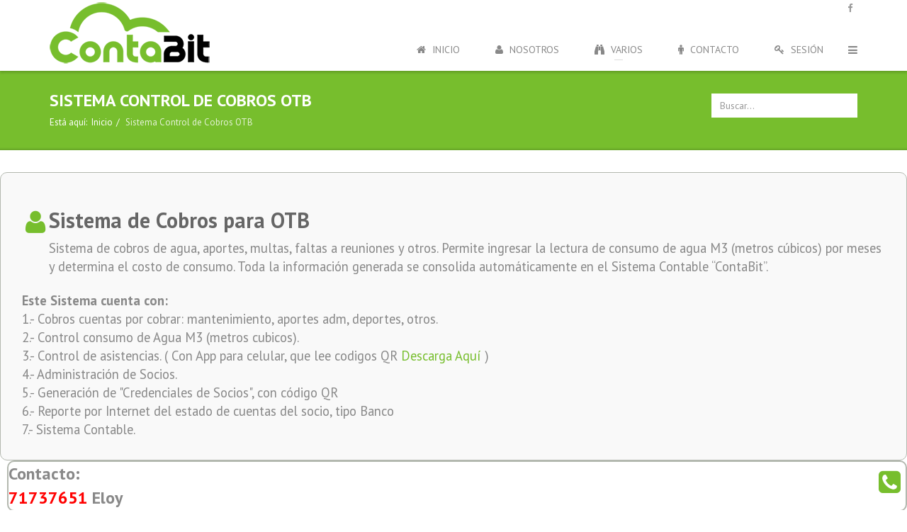

--- FILE ---
content_type: text/html; charset=utf-8
request_url: http://contabit.com/index.php/sistema-otb
body_size: 26981
content:
<!DOCTYPE html>
<html prefix="og: http://ogp.me/ns#" xmlns="http://www.w3.org/1999/xhtml" xml:lang="es-es" lang="es-es" dir="ltr">
<head>

<script async src="//pagead2.googlesyndication.com/pagead/js/adsbygoogle.js"></script>
<script>
  (adsbygoogle = window.adsbygoogle || []).push({
    google_ad_client: "ca-pub-9387487422282138",
    enable_page_level_ads: true
  });
</script>


    <meta http-equiv="X-UA-Compatible" content="IE=edge">
    <meta name="viewport" content="width=device-width, initial-scale=1">
    
    	<base href="http://contabit.com/index.php/sistema-otb" />
	<meta http-equiv="content-type" content="text/html; charset=utf-8" />
	<meta name="keywords" content="sistema de facturación bolivia,
sistema de facturacion bolivia,
sistema de facturación,
sistema de facturacion,
facturación bolivia,
facturacion bolivia,
facturacion,
facturación,
contabilidad,
contabilidad basica,
asientos contable,
contabilidad financiera,
contabilidad general,
contavilidad,
sistema contable bolivia,
sistema contable Santa Cruz,
sistema contable Santa Cruz de la Sierra,
sistema contable Cochabamba,
sistema contable La Paz,
sistema contable Oruro,
sistema contable Sucre,
sistema contable Chuquisaca,
sistema contable Potosi,
sistema contable Tarija,
sistema contable Beni,
sistema contable Pando,
sistemas contables bolivia,
sistema contable, 
sistema contable por internet,
sistema contable en la nube, 
sistema de contabilidad,
sistema de inventarios,
contabilidad electronica, 
sistema contable por internet,
sistema financiero contable,
sistema de contabilidad,
sistema de inventarios,
sistema contable para empresas,
contabilidad en línea,
web contable,
control de ingresos,
contabilidad web,
sistema contable en bolivia,
sistema de cobros para otb,
sistema de inventarios,
sistema de inventarios bolivia,
sistema de inventarios en bolivia,
sistema de inventarios boliviano,
sistema de contabilidad boliviano,
sistema contable empresarial,
Sistema de Contabilidad de Costos Bolivia,
Contabilidad de Costos,
Sistema de Costos Bolivia,
Sistema Industrial Bolivia,
Sistema para Fabricas Bolivia,
Sistema transformacion de materia prima Bolivia,
Sistema para transformacion de materia prima Bolivia,
Sistema para materia prima Bolivia,
Sistema ventas Bolivia,
Sistema de ventas con Promotores Bolivia,
Sistema venta de repuestos Bolivia,
Sistema de venta de repuestos Bolivia,
Sistema para venta de repuestos Bolivia,
Sistema venta de repuestos automotor Bolivia,
Sistema de venta de repuestos automotor Bolivia,
Sistema para venta de repuestos automotor Bolivia,
abc de la contabilidad,
auditoria de sistemas, 
clasificacion de los costos" />
	<meta name="rights" content="Eloy Armando Quispe Huanca" />
	<meta name="description" content="Tú Sistema Contable en la Nube en minutos, con tus colores institucionales y logos. Registrado y Normado a disposiciones de Impuestos Internos Bolivia." />
	<meta name="generator" content="Joomla! - Open Source Content Management" />
	<title>Sistema Contable Bolivia - ERP CONTABIT | Sistema Control de Cobros OTB</title>
	<link href="/templates/thebest/images/favicon.ico" rel="shortcut icon" type="image/vnd.microsoft.icon" />
	<link href="/templates/thebest/favicon.ico" rel="shortcut icon" type="image/vnd.microsoft.icon" />
	<link href="http://contabit.com/index.php/component/search/?Itemid=706&amp;format=opensearch" rel="search" title="Buscar Sistema Contable Bolivia - ERP CONTABIT" type="application/opensearchdescription+xml" />
	<link rel="stylesheet" href="/media/k2/assets/css/k2.fonts.css?v2.7.1" type="text/css" />
	<link rel="stylesheet" href="/components/com_k2/css/k2.css?v2.7.1" type="text/css" />
	<link rel="stylesheet" href="/components/com_sppagebuilder/assets/css/font-awesome.min.css" type="text/css" />
	<link rel="stylesheet" href="/components/com_sppagebuilder/assets/css/animate.min.css" type="text/css" />
	<link rel="stylesheet" href="/components/com_sppagebuilder/assets/css/sppagebuilder.css" type="text/css" />
	<link rel="stylesheet" href="//fonts.googleapis.com/css?family=PT+Sans:regular,italic,700,700italic&amp;subset=latin-ext" type="text/css" />
	<link rel="stylesheet" href="/templates/thebest/css/bootstrap.min.css" type="text/css" />
	<link rel="stylesheet" href="/templates/thebest/css/font-awesome.min.css" type="text/css" />
	<link rel="stylesheet" href="/templates/thebest/css/legacy.css" type="text/css" />
	<link rel="stylesheet" href="/templates/thebest/css/template.css" type="text/css" />
	<link rel="stylesheet" href="/templates/thebest/css/presets/preset1.css" type="text/css" class="preset" />
	<style type="text/css">
.feature-boxed-6925dc013e57f .sppb-addon-content:hover .sppb-feature-box-title {color:#ffffff !important;}.feature-boxed-6925dc013e57f .sppb-addon-content.right_arrow_yes:hover:after {color:#77be2d !important;}.feature-boxed-6925dc013e57f .sppb-addon-content.right_arrow_yes:after {color:#b3b8af !important;}.feature-boxed-6925dc013e57f .sppb-addon-content:hover .sppb-icon span {background: !important;color:#ffffff !important;border-color: !important;}.feature-boxed-6925dc013e57f .sppb-addon-content:hover {background-color:#a5a8a1 !important;color:#ffffff !important;border-color:#77be2d !important;}.feature-boxed-6925dc013e61b .sppb-addon-content:hover .sppb-feature-box-title {color:#ffffff !important;}.feature-boxed-6925dc013e61b .sppb-addon-content.right_arrow_yes:hover:after {color:#77be2d !important;}.feature-boxed-6925dc013e61b .sppb-addon-content.right_arrow_yes:after {color:#b3b8af !important;}.feature-boxed-6925dc013e61b .sppb-addon-content:hover .sppb-icon span {background: !important;color:#ffffff !important;border-color: !important;}.feature-boxed-6925dc013e61b .sppb-addon-content:hover {background-color:#a5a8a1 !important;color:#ffffff !important;border-color:#77be2d !important;}.sppb-text-box-6925dc013e69f .sppb-addon-content:hover {background-color:#77be2d !important;color:#ffffff !important;border-color:#77be2d !important;}body{font-family:PT Sans, sans-serif; font-size:13px; font-weight:normal; }h1{font-family:PT Sans, sans-serif; font-weight:700; }h2{font-family:PT Sans, sans-serif; font-weight:700; }h3{font-family:PT Sans, sans-serif; font-weight:700; }h4{font-family:PT Sans, sans-serif; font-weight:700; }h5{font-family:PT Sans, sans-serif; font-weight:700; }h6{font-family:PT Sans, sans-serif; font-weight:700; }#sp-bottom{ padding:75px 0px 65px; }
	</style>
	<script src="/media/jui/js/jquery.min.js" type="text/javascript"></script>
	<script src="/media/jui/js/jquery-noconflict.js" type="text/javascript"></script>
	<script src="/media/jui/js/jquery-migrate.min.js" type="text/javascript"></script>
	<script src="/media/k2/assets/js/k2.frontend.js?v2.7.1&amp;sitepath=/" type="text/javascript"></script>
	<script src="/components/com_sppagebuilder/assets/js/sppagebuilder.js" type="text/javascript"></script>
	<script src="/templates/thebest/js/bootstrap.min.js" type="text/javascript"></script>
	<script src="/templates/thebest/js/jquery.sticky.js" type="text/javascript"></script>
	<script src="/templates/thebest/js/main.js" type="text/javascript"></script>
	<script type="text/javascript">
jQuery(function($){ $(".hasTooltip").tooltip({"html": true,"container": "body"}); });
	</script>
	<meta content="Sistema Control de Cobros OTB" property="og:title" />
	<meta content="website" property="og:type"/>
	<meta content="http://contabit.com/index.php/sistema-otb" property="og:url" />

   
    </head>
<body class="site com-sppagebuilder view-page no-layout no-task itemid-706 es-es ltr  sticky-header layout-fluid white_header header_opacity_no" >
    <div class="body-innerwrapper">
        <header id="sp-header"><div class="container"><div class="row"><div id="sp-logo" class="layout-column col-sm-3"><div class="sp-column "><a class="logo" href="/"><h1><img class="sp-default-logo" src="/images/logo_contaBit5.png" alt="Sistema Contable Bolivia - ERP CONTABIT"></h1></a></div></div><div id="sp-menu" class="col-xs-4 layout-column col-sm-6"><div class="sp-column ">			<div class='sp-megamenu-wrapper'>
				<a id="offcanvas-toggler" href="#"><i class="fa fa-bars"></i></a>
				<ul class="sp-megamenu-parent menu-fade hidden-xs"><li class="sp-menu-item"><a  href="/index.php" title="Inicio" ><i class="fa fa-home"></i> INICIO</a></li><li class="sp-menu-item"><a  href="/index.php/nosotros" ><i class="fa fa-user"></i> NOSOTROS</a></li><li class="sp-menu-item sp-has-child"><a  href="#" ><i class="fa fa-binoculars"></i> VARIOS</a><div class="sp-dropdown sp-dropdown-main sp-menu-right" style="width: 240px;"><div class="sp-dropdown-inner"><ul class="sp-dropdown-items"><li class="sp-menu-item"><a  href="http://www.contabit.com:8080/otbV2.jsp" target="_blank" title="Sistema de Costos Bolivia" ><i class="fa fa-dollar"></i> Estado de Cuenta</a></li><li class="sp-menu-item"><a  href="/index.php/varios-contabit/blog" ><i class="fa fa-book"></i> Blog</a></li><li class="sp-menu-item"><a  href="/index.php/varios-contabit/album" ><i class="fa fa-photo"></i> Album</a></li><li class="sp-menu-item"><a  href="/index.php/varios-contabit/curso-finanzas-personales-2" >Curso Finanzas Personales</a></li><li class="sp-menu-item"><a  href="/index.php/varios-contabit/manual-sistema-contable2" >Manual Sistema Contable</a></li><li class="sp-menu-item"><a  href="/index.php/varios-contabit/sistema-de-costos" title="Sistema de Costos Bolivia" ><i class="fa fa-home"></i> Sistema de Costos</a></li><li class="sp-menu-item"><a  href="/index.php/varios-contabit/articulos-tecnicos" >Artículos Técnicos *</a></li></ul></div></div></li><li class="sp-menu-item"><a  href="/index.php/contacto" ><i class="fa fa-male"></i> CONTACTO</a></li><li class="sp-menu-item"><a  href="http://www.contabit.com:8080/gastodiario/index.jsp?f_counter=no_mostrar&amp;f_error=no&amp;f_tarea=login&amp;f_tarea2=login&amp;f_plantilla=plantillas/comercial&amp;f_plantilla_color=0073C6&amp;f_plantilla_color2=80c8f0&amp;f_plantilla_color3=c8e3f6&amp;f_logo1=ninguno&amp;f_logo2=no" target="_blank" ><i class="fa fa-key"></i> SESIÓN</a></li></ul>			</div>
		</div></div><div id="sp-top1" class="layout-column col-sm-3 hidden-xs"><div class="sp-column "><ul class="social-icons"><li><a target="_blank" href="https://www.facebook.com/contabit2/"><i class="fa fa-facebook"></i></a></li></ul></div></div></div></div></header><section id="sp-page-title"><div class="row"><div id="sp-title" class="layout-column col-sm-12"><div class="sp-column "><div class="sp-page-title"><div class="container"><h2>Sistema Control de Cobros OTB</h2>
<ol class="breadcrumb">
	<span>Está aquí: &#160;</span><li><a href="/index.php" class="pathway">Inicio</a></li><li class="active">Sistema Control de Cobros OTB</li></ol>
<div class="search">
	<form action="/index.php/sistema-otb" method="post">
		<input name="searchword" id="mod-search-searchword" maxlength="200"  class="inputbox search-query" type="text" size="0" placeholder="Buscar..." />		<input type="hidden" name="task" value="search" />
		<input type="hidden" name="option" value="com_search" />
		<input type="hidden" name="Itemid" value="706" />
	</form>
</div>
</div></div></div></div></div></section><section id="sp-main-body"><div class="row"><div id="sp-component" class="col-sm-12 col-md-12"><div class="sp-column "><div id="system-message-container">
	</div>

<div id="sp-page-builder" class="sp-page-builder  page-49">
		
	<div class="page-content">
		<section  class="sppb-section " style="margin:30px 0px 30px 0px;padding:1px 0;"><div class="sppb-container"><div class="sppb-row"><div class="sppb-col-sm-9"><div class="sppb-addon-container" style="" data-sppb-wow-duration="300ms"><div class="sppb-addon sppb-addon-feature-boxed sppb-text-left  feature-boxed-6925dc013e57f"><div class="sppb-addon-content  faa-parent animated-hover" style="background-color:#f9f9f9;color:#888888;padding:30px;border-color:#b3b8af;border-style:solid; border-width:1px;-webkit-border-radius: 10px; border-radius:10px;"><div class="sppb-media"><div class="pull-left"><div class="sppb-icon "><span style="display:inline-block;text-align:center;margin-bottom:50px;padding:1px;color:#77be2d;border-width:3px;border-radius:5px;;"><i class="fa fa-user faa-tada " style="font-size:36px;width:36px;height:36px;line-height:36px;;"></i></span></div></div><div class="sppb-media-body"><h2 class="sppb-feature-box-title sppb-media-heading" style="color:#666666;font-weight:700;margin-top:10;margin-bottom:10;text-transform:none;">Sistema de Cobros para OTB</h2><div class="sppb-addon-text"><span style="font-size: 12pt;"><span style="font-size: 14pt;">Sistema de cobros de agua, aportes, multas, faltas a reuniones y otros. Permite ingresar la lectura de consumo de agua M3 (metros cúbicos) por meses y determina el costo de consumo. Toda la información generada se consolida automáticamente en el Sistema Contable “ContaBit”.</span><br /><br /><strong><span style="font-size: 14pt;">Este Sistema cuenta con:</span></strong><br /><span style="font-size: 14pt;">1.- Cobros cuentas por cobrar: mantenimiento, aportes adm, deportes, otros.</span><br /><span style="font-size: 14pt;">2.- Control consumo de Agua M3 (metros cubicos).<br /></span><span style="font-size: 14pt;">3.- Control de asistencias. ( Con App para celular, que lee codigos QR <a href="https://drive.google.com/open?id=10ALI7BcnRg81LsgFkXuZMwkCPMVH43it" target="_blank">Descarga Aquí</a> ) </span><br /><span style="font-size: 14pt;">4.- Administración de Socios.</span><br /><span style="font-size: 14pt;">5.- Generación de "Credenciales de Socios", con código QR<br /></span><span style="font-size: 14pt;">6.- Reporte por Internet del estado de cuentas del socio, tipo Banco </span><br /><span style="font-size: 14pt;">7.- Sistema Contable.</span></span></div></div></div></div></div></div></div><div class="sppb-col-sm-3"><div class="sppb-addon-container" style=""><div class="sppb-addon sppb-addon-feature-boxed sppb-text-right  feature-boxed-6925dc013e61b"><div class="sppb-addon-content  faa-parent animated-hover" style="color:#888888;border-color:#b3b8af;border-style:solid; border-width:2px;-webkit-border-radius: 10px; border-radius:10px;margin-left:10px;"><div class="sppb-media"><div class="pull-right"><div class="sppb-icon "><span style="display:inline-block;text-align:center;margin-top:5px;padding:5px;color:#77be2d;border-width:10px;border-radius:18px;;"><i class="fa fa-phone-square faa-tada " style="font-size:36px;width:36px;height:36px;line-height:36px;;"></i></span></div></div><div class="sppb-media-body"><div class="sppb-addon-text"><span style="font-size: 12pt;"><strong><span style="font-size: 18pt;">Contacto:<br /><span style="color: red;">71737651</span> Eloy</span></strong><br /></span></div></div></div></div></div></div></div></div></div></section><section  class="sppb-section " style="margin:0px;padding:80px 0;"><div class="sppb-container"><div class="sppb-row"><div class="sppb-col-sm-8"><div class="sppb-addon-container" style=""><div class="sppb-addon sppb-addon-text-block sppb-text-left "><h3 class="sppb-addon-title title_border_yes" style="margin-top:0px;margin-bottom:20px;font-size:24px;line-height:24px;font-weight:700;text-transform:uppercase;">Solicita Prueba Gratis a:</h3><div class="sppb-addon-content" style="line-height:px;">Estos son algunos de nuestros datos para que puedas contactarnos rapidamente</div></div><section  class="sppb-section " style="margin:0px;padding:40px 0;"><div class="sppb-container-inner"><div class="sppb-row"><div class="sppb-col-sm-4"><div class="sppb-addon-container" style=""><div class="sppb-addon sppb-addon-text-block sppb-text-left "><h3 class="sppb-addon-title title_border_yes" style="margin-top:0px;margin-bottom:20px;font-size:18px;line-height:18px;font-weight:700;text-transform:uppercase;">CELULARES</h3><div class="sppb-addon-content" style="line-height:px;"><table cellspacing="2" cellpadding="2">
<tbody>
<tr>
<td valign="top">Eloy Quispe:</td>
<td style="width: 15px;"> </td>
<td>71737651 WhatsApp</td>
</tr>
<tr>
<td valign="top">Corina Heredia</td>
<td> </td>
<td>76909796</td>
</tr>
</tbody>
</table></div></div></div></div><div class="sppb-col-sm-4"><div class="sppb-addon-container" style=""><div class="sppb-addon sppb-addon-text-block sppb-text-left "><h3 class="sppb-addon-title title_border_yes" style="margin-top:0px;margin-bottom:20px;font-size:18px;line-height:18px;font-weight:700;text-transform:uppercase;">Correo Electrónico</h3><div class="sppb-addon-content" style="line-height:px;"><table cellspacing="2" cellpadding="2">
<tbody>
<tr>
<td valign="top">Eloy Quispe</td>
<td style="width: 15px;">&nbsp;</td>
<td>eloyquispe1@gmail.com</td>
</tr>
</tbody>
</table></div></div></div></div><div class="sppb-col-sm-4"><div class="sppb-addon-container" style=""><div class="sppb-addon sppb-addon-text-block sppb-text-left "><h3 class="sppb-addon-title title_border_yes" style="margin-top:0px;margin-bottom:20px;font-size:18px;line-height:18px;font-weight:700;text-transform:uppercase;">Facebook</h3><div class="sppb-addon-content" style="line-height:px;">www.facebook.com/eloyarmando.kizpe</div></div></div></div></div></section><div class="sppb-addon sppb-addon-text-box sppb-text-box-6925dc013e69f "><div class="sppb-addon-content" style="color:#ffffff;padding:20px;background:#666666;border:3px solid #dddddd;font-size:16px;font-weight:400;font-style:italic;line-height:22px;text-align:sppb-text-center;">Contactanos, siempre estaremos prestos a ayudarte</div></div></div></div><div class="sppb-col-sm-4"><div class="sppb-addon-container" style=""><div class="sppb-addon sppb-addon-text-block sppb-text-center "><h3 class="sppb-addon-title title_border_yes" style="margin-top:0px;margin-bottom:20px;font-size:24px;line-height:24px;font-weight:700;text-transform:uppercase;">ELOY QUISPE</h3><div class="sppb-addon-content" style="line-height:px;"></div></div><div class="sppb-addon sppb-addon-single-image sppb-text-center "><div class="sppb-addon-content"><img class="sppb-img-responsive" src="/images/eloy/eloy_camisa_roja_279_300.png" alt="" style="margin:"></div></div></div></div></div></div></section><section  class="sppb-section " style="background-color:#77be2d;"><div class="sppb-container"><div class="sppb-row"><div class="sppb-col-sm-12"><div class="sppb-addon-container" style=""><div class="sppb-addon sppb-addon-text-block sppb-text-left "><h4 class="sppb-addon-title title_border_no" style="text-transform:none;">.</h4><div class="sppb-addon-content" style="line-height:px;"></div></div></div></div></div></div></section>	</div>
</div>

</div></div></div></section><section id="sp-bottom"><div class="container"><div class="row"><div id="sp-bottom2" class="layout-column col-sm-6"><div class="sp-column "><div class="sp-module "><h3 class="sp-module-title">Principio Bíblico para el cálculo de gastos</h3><div class="sp-module-content">

<div class="custom"  >
	<p class="MsoNormal" style="mso-pagination: none; text-align: justify; text-justify: newspaper; text-kashida-space: 50%; margin-right: 30.0499pt;"><span lang="es-BO" style="font-family: Arial; mso-default-font-family: Arial; mso-ascii-font-family: Arial; mso-latin-font-family: Arial; mso-greek-font-family: Arial; mso-cyrillic-font-family: Arial; mso-armenian-font-family: Arial; mso-hebrew-font-family: Arial; mso-arabic-font-family: Arial; mso-currency-font-family: Arial; mso-latinext-font-family: Arial; language: es-BO; mso-ansi-language: es-BO; mso-ligatures: none;">Porque ¿quién de vosotros, queriendo edificar una torre, no se sienta primero y </span><span lang="es-BO" style="font-family: Arial; mso-default-font-family: Arial; mso-ascii-font-family: Arial; mso-latin-font-family: Arial; mso-greek-font-family: Arial; mso-cyrillic-font-family: Arial; mso-armenian-font-family: Arial; mso-hebrew-font-family: Arial; mso-arabic-font-family: Arial; mso-currency-font-family: Arial; mso-latinext-font-family: Arial; text-decoration: underline; text-underline: single; font-weight: bold; language: es-BO; mso-ansi-language: es-BO; mso-ligatures: none;">calcula los gastos</span><span lang="es-BO" style="font-family: Arial; mso-default-font-family: Arial; mso-ascii-font-family: Arial; mso-latin-font-family: Arial; mso-greek-font-family: Arial; mso-cyrillic-font-family: Arial; mso-armenian-font-family: Arial; mso-hebrew-font-family: Arial; mso-arabic-font-family: Arial; mso-currency-font-family: Arial; mso-latinext-font-family: Arial; language: es-BO; mso-ansi-language: es-BO; mso-ligatures: none;">, a ver si tiene lo que necesita para acabarla? </span><span lang="es-BO" style="font-family: Arial; mso-default-font-family: Arial; mso-ascii-font-family: Arial; mso-latin-font-family: Arial; mso-greek-font-family: Arial; mso-cyrillic-font-family: Arial; mso-armenian-font-family: Arial; mso-hebrew-font-family: Arial; mso-arabic-font-family: Arial; mso-currency-font-family: Arial; mso-latinext-font-family: Arial; language: es-BO; mso-ansi-language: es-BO; mso-ligatures: none;"><sup>29</sup></span><span lang="es-BO" style="font-family: Arial; mso-default-font-family: Arial; mso-ascii-font-family: Arial; mso-latin-font-family: Arial; mso-greek-font-family: Arial; mso-cyrillic-font-family: Arial; mso-armenian-font-family: Arial; mso-hebrew-font-family: Arial; mso-arabic-font-family: Arial; mso-currency-font-family: Arial; mso-latinext-font-family: Arial; language: es-BO; mso-ansi-language: es-BO; mso-ligatures: none;"> No sea que después que haya puesto el cimiento, y no pueda acabarla, todos los que lo vean comiencen a hacer burla de él, </span><span lang="es-BO" style="font-family: Arial; mso-default-font-family: Arial; mso-ascii-font-family: Arial; mso-latin-font-family: Arial; mso-greek-font-family: Arial; mso-cyrillic-font-family: Arial; mso-armenian-font-family: Arial; mso-hebrew-font-family: Arial; mso-arabic-font-family: Arial; mso-currency-font-family: Arial; mso-latinext-font-family: Arial; language: es-BO; mso-ansi-language: es-BO; mso-ligatures: none;"><sup>30 </sup></span><span lang="es-BO" style="font-family: Arial; mso-default-font-family: Arial; mso-ascii-font-family: Arial; mso-latin-font-family: Arial; mso-greek-font-family: Arial; mso-cyrillic-font-family: Arial; mso-armenian-font-family: Arial; mso-hebrew-font-family: Arial; mso-arabic-font-family: Arial; mso-currency-font-family: Arial; mso-latinext-font-family: Arial; language: es-BO; mso-ansi-language: es-BO; mso-ligatures: none;"> diciendo: Este hombre comenzó a edificar, y no pudo acabar.  (Lucas 14:28-30).</span></p></div>
</div></div></div></div></div></div></section><section id="sp-footer-address"><div class="container"><div class="row"><div id="sp-footer-address" class="layout-column col-sm-12"><div class="sp-column "><div class="sp-module "><div class="sp-module-content">

<div class="custom"  >
	<p><strong>Dirección :</strong>   Cochabamba, Bolivia    <b>Celular</b> : 73764614     <strong>Suporte Técnico</strong> :  eloyquispe1@gmaill.com</p></div>
</div></div></div></div></div></div></section><footer id="sp-footer"><div class="container"><div class="row"><div id="sp-footer1" class="layout-column col-sm-6"><div class="sp-column "><img src="/images/logo_contaBit5.png" style="float:left; margin-right:20px;"><span class="sp-copyright"> <table align='right' >
<tr><td>
© 2024 Conta<span style="color:#77be2d; font-weight:bold;">Bit</span> Todos los Derechos Reservados.<br>
Eloy Armando Quispe
</td>
<td width='60px'></td>
<td> 
<div id="fb-root"></div>
<script>(function(d, s, id) {
  var js, fjs = d.getElementsByTagName(s)[0];
  if (d.getElementById(id)) return;
  js = d.createElement(s); js.id = id;
  js.src = 'https://connect.facebook.net/es_ES/sdk.js#xfbml=1&version=v3.0';
  fjs.parentNode.insertBefore(js, fjs);
}(document, 'script', 'facebook-jssdk'));</script>
<br> 
<div class="fb-like" data-href="https://www.facebook.com/contabit2/" data-width="350px" data-layout="standard" data-action="like" data-size="large" data-show-faces="true" data-share="true"></div>
</td>
</tr>
</table>
</span></div></div></div></div></footer>
        <div class="offcanvas-menu">
            <a href="#" class="close-offcanvas"><i class="fa fa-remove"></i></a>
            <div class="offcanvas-inner">
                                    <div class="sp-module "><h3 class="sp-module-title">Search</h3><div class="sp-module-content"><div class="search">
	<form action="/index.php/sistema-otb" method="post">
		<input name="searchword" id="mod-search-searchword" maxlength="200"  class="inputbox search-query" type="text" size="20" placeholder="Buscar..." />		<input type="hidden" name="task" value="search" />
		<input type="hidden" name="option" value="com_search" />
		<input type="hidden" name="Itemid" value="706" />
	</form>
</div>
</div></div><div class="sp-module "><div class="sp-module-content"><ul class="nav menu">
<li class="item-437 default"><a href="/index.php" title="Inicio">INICIO</a></li><li class="item-714 deeper parent"><a href="#" >VARIOS</a><ul class="nav-child unstyled small"><li class="item-726"><a href="http://www.contabit.com:8080/otbV2.jsp" title="Sistema de Costos Bolivia" target="_blank">Estado de Cuenta</a></li><li class="item-278"><a href="/index.php/varios-contabit/blog" >Blog</a></li><li class="item-698"><a href="/index.php/varios-contabit/album" >Album</a></li><li class="item-715"><a href="/index.php/varios-contabit/curso-finanzas-personales-2" >Curso Finanzas Personales</a></li><li class="item-716"><a href="/index.php/varios-contabit/manual-sistema-contable2" >Manual Sistema Contable</a></li><li class="item-717"><a href="/index.php/varios-contabit/sistema-de-costos" title="Sistema de Costos Bolivia">Sistema de Costos</a></li><li class="item-723"><a href="/index.php/varios-contabit/articulos-tecnicos" >Artículos Técnicos *</a></li></ul></li><li class="item-696"><a href="/index.php/contacto" >CONTACTO</a></li><li class="item-697"><a href="http://www.contabit.com:8080/gastodiario/index.jsp?f_counter=no_mostrar&amp;f_error=no&amp;f_tarea=login&amp;f_tarea2=login&amp;f_plantilla=plantillas/comercial&amp;f_plantilla_color=0073C6&amp;f_plantilla_color2=80c8f0&amp;f_plantilla_color3=c8e3f6&amp;f_logo1=ninguno&amp;f_logo2=no" target="_blank">SESIÓN</a></li></ul>
</div></div>
                            </div>
        </div>
    </div>
        


<script>
  (function(i,s,o,g,r,a,m){i['GoogleAnalyticsObject']=r;i[r]=i[r]||function(){
  (i[r].q=i[r].q||[]).push(arguments)},i[r].l=1*new Date();a=s.createElement(o),
  m=s.getElementsByTagName(o)[0];a.async=1;a.src=g;m.parentNode.insertBefore(a,m)
  })(window,document,'script','https://www.google-analytics.com/analytics.js','ga');

  ga('create', 'UA-93363640-1', 'auto');
  ga('send', 'pageview');

</script>

</body>
</html>

--- FILE ---
content_type: text/html; charset=utf-8
request_url: https://www.google.com/recaptcha/api2/aframe
body_size: 267
content:
<!DOCTYPE HTML><html><head><meta http-equiv="content-type" content="text/html; charset=UTF-8"></head><body><script nonce="H7AujSOqna3bdy-XNtAUkw">/** Anti-fraud and anti-abuse applications only. See google.com/recaptcha */ try{var clients={'sodar':'https://pagead2.googlesyndication.com/pagead/sodar?'};window.addEventListener("message",function(a){try{if(a.source===window.parent){var b=JSON.parse(a.data);var c=clients[b['id']];if(c){var d=document.createElement('img');d.src=c+b['params']+'&rc='+(localStorage.getItem("rc::a")?sessionStorage.getItem("rc::b"):"");window.document.body.appendChild(d);sessionStorage.setItem("rc::e",parseInt(sessionStorage.getItem("rc::e")||0)+1);localStorage.setItem("rc::h",'1764088836693');}}}catch(b){}});window.parent.postMessage("_grecaptcha_ready", "*");}catch(b){}</script></body></html>

--- FILE ---
content_type: text/css
request_url: http://contabit.com/templates/thebest/css/template.css
body_size: 304659
content:
.form-control {
  display: block;
  height: 34px;
  padding: 6px 12px;
  font-size: 14px;
  line-height: 1.428571429;
  color: #555555;
  background-color: #fff;
  background-image: none;
  border: 1px solid #ccc;
  border-radius: 4px;
  -webkit-box-shadow: inset 0 1px 1px rgba(0,0,0,0.075);
  box-shadow: inset 0 1px 1px rgba(0,0,0,0.075);
  -webkit-transition: border-color ease-in-out .15s, box-shadow ease-in-out .15s;
  -o-transition: border-color ease-in-out .15s, box-shadow ease-in-out .15s;
  transition: border-color ease-in-out .15s, box-shadow ease-in-out .15s;
}
.form-control:focus {
  border-color: #66afe9;
  outline: 0;
  -webkit-box-shadow: inset 0 1px 1px rgba(0,0,0,.075), 0 0 8px rgba(102,175,233,0.6);
  box-shadow: inset 0 1px 1px rgba(0,0,0,.075), 0 0 8px rgba(102,175,233,0.6);
}
.form-control::-moz-placeholder {
  color: #999;
  opacity: 1;
}
.form-control:-ms-input-placeholder {
  color: #999;
}
.form-control::-webkit-input-placeholder {
  color: #999;
}
.form-control[disabled],
.form-control[readonly],
fieldset[disabled] .form-control {
  cursor: not-allowed;
  background-color: #eeeeee;
  opacity: 1;
}
textarea.form-control {
  height: auto;
}
@-webkit-keyframes wrench {
  0% {
    -webkit-transform: rotate(-12deg);
    transform: rotate(-12deg);
  }
  8% {
    -webkit-transform: rotate(12deg);
    transform: rotate(12deg);
  }
  10% {
    -webkit-transform: rotate(24deg);
    transform: rotate(24deg);
  }
  18% {
    -webkit-transform: rotate(-24deg);
    transform: rotate(-24deg);
  }
  20% {
    -webkit-transform: rotate(-24deg);
    transform: rotate(-24deg);
  }
  28% {
    -webkit-transform: rotate(24deg);
    transform: rotate(24deg);
  }
  30% {
    -webkit-transform: rotate(24deg);
    transform: rotate(24deg);
  }
  38% {
    -webkit-transform: rotate(-24deg);
    transform: rotate(-24deg);
  }
  40% {
    -webkit-transform: rotate(-24deg);
    transform: rotate(-24deg);
  }
  48% {
    -webkit-transform: rotate(24deg);
    transform: rotate(24deg);
  }
  50% {
    -webkit-transform: rotate(24deg);
    transform: rotate(24deg);
  }
  58% {
    -webkit-transform: rotate(-24deg);
    transform: rotate(-24deg);
  }
  60% {
    -webkit-transform: rotate(-24deg);
    transform: rotate(-24deg);
  }
  68% {
    -webkit-transform: rotate(24deg);
    transform: rotate(24deg);
  }
  75%,
  100% {
    -webkit-transform: rotate(0deg);
    transform: rotate(0deg);
  }
}
@keyframes wrench {
  0% {
    -webkit-transform: rotate(-12deg);
    -ms-transform: rotate(-12deg);
    transform: rotate(-12deg);
  }
  8% {
    -webkit-transform: rotate(12deg);
    -ms-transform: rotate(12deg);
    transform: rotate(12deg);
  }
  10% {
    -webkit-transform: rotate(24deg);
    -ms-transform: rotate(24deg);
    transform: rotate(24deg);
  }
  18% {
    -webkit-transform: rotate(-24deg);
    -ms-transform: rotate(-24deg);
    transform: rotate(-24deg);
  }
  20% {
    -webkit-transform: rotate(-24deg);
    -ms-transform: rotate(-24deg);
    transform: rotate(-24deg);
  }
  28% {
    -webkit-transform: rotate(24deg);
    -ms-transform: rotate(24deg);
    transform: rotate(24deg);
  }
  30% {
    -webkit-transform: rotate(24deg);
    -ms-transform: rotate(24deg);
    transform: rotate(24deg);
  }
  38% {
    -webkit-transform: rotate(-24deg);
    -ms-transform: rotate(-24deg);
    transform: rotate(-24deg);
  }
  40% {
    -webkit-transform: rotate(-24deg);
    -ms-transform: rotate(-24deg);
    transform: rotate(-24deg);
  }
  48% {
    -webkit-transform: rotate(24deg);
    -ms-transform: rotate(24deg);
    transform: rotate(24deg);
  }
  50% {
    -webkit-transform: rotate(24deg);
    -ms-transform: rotate(24deg);
    transform: rotate(24deg);
  }
  58% {
    -webkit-transform: rotate(-24deg);
    -ms-transform: rotate(-24deg);
    transform: rotate(-24deg);
  }
  60% {
    -webkit-transform: rotate(-24deg);
    -ms-transform: rotate(-24deg);
    transform: rotate(-24deg);
  }
  68% {
    -webkit-transform: rotate(24deg);
    -ms-transform: rotate(24deg);
    transform: rotate(24deg);
  }
  75%,
  100% {
    -webkit-transform: rotate(0deg);
    -ms-transform: rotate(0deg);
    transform: rotate(0deg);
  }
}
.faa-wrench.animated,
.faa-wrench.animated-hover:hover,
.faa-parent.animated-hover:hover  .faa-wrench {
  -webkit-animation: wrench 2.5s ease infinite;
  animation: wrench 2.5s ease infinite;
  transform-origin-x: 90%;
  transform-origin-y: 35%;
  transform-origin-z: initial;
}
.faa-wrench.animated.faa-fast,
.faa-wrench.animated-hover.faa-fast:hover,
.faa-parent.animated-hover:hover  .faa-wrench.faa-fast {
  -webkit-animation: wrench 1.2s ease infinite;
  animation: wrench 1.2s ease infinite;
}
.faa-wrench.animated.faa-slow,
.faa-wrench.animated-hover.faa-slow:hover,
.faa-parent.animated-hover:hover  .faa-wrench.faa-slow {
  -webkit-animation: wrench 3.7s ease infinite;
  animation: wrench 3.7s ease infinite;
}
@-webkit-keyframes ring {
  0% {
    -webkit-transform: rotate(-15deg);
    transform: rotate(-15deg);
  }
  2% {
    -webkit-transform: rotate(15deg);
    transform: rotate(15deg);
  }
  4% {
    -webkit-transform: rotate(-18deg);
    transform: rotate(-18deg);
  }
  6% {
    -webkit-transform: rotate(18deg);
    transform: rotate(18deg);
  }
  8% {
    -webkit-transform: rotate(-22deg);
    transform: rotate(-22deg);
  }
  10% {
    -webkit-transform: rotate(22deg);
    transform: rotate(22deg);
  }
  12% {
    -webkit-transform: rotate(-18deg);
    transform: rotate(-18deg);
  }
  14% {
    -webkit-transform: rotate(18deg);
    transform: rotate(18deg);
  }
  16% {
    -webkit-transform: rotate(-12deg);
    transform: rotate(-12deg);
  }
  18% {
    -webkit-transform: rotate(12deg);
    transform: rotate(12deg);
  }
  20%,
  100% {
    -webkit-transform: rotate(0deg);
    transform: rotate(0deg);
  }
}
@keyframes ring {
  0% {
    -webkit-transform: rotate(-15deg);
    -ms-transform: rotate(-15deg);
    transform: rotate(-15deg);
  }
  2% {
    -webkit-transform: rotate(15deg);
    -ms-transform: rotate(15deg);
    transform: rotate(15deg);
  }
  4% {
    -webkit-transform: rotate(-18deg);
    -ms-transform: rotate(-18deg);
    transform: rotate(-18deg);
  }
  6% {
    -webkit-transform: rotate(18deg);
    -ms-transform: rotate(18deg);
    transform: rotate(18deg);
  }
  8% {
    -webkit-transform: rotate(-22deg);
    -ms-transform: rotate(-22deg);
    transform: rotate(-22deg);
  }
  10% {
    -webkit-transform: rotate(22deg);
    -ms-transform: rotate(22deg);
    transform: rotate(22deg);
  }
  12% {
    -webkit-transform: rotate(-18deg);
    -ms-transform: rotate(-18deg);
    transform: rotate(-18deg);
  }
  14% {
    -webkit-transform: rotate(18deg);
    -ms-transform: rotate(18deg);
    transform: rotate(18deg);
  }
  16% {
    -webkit-transform: rotate(-12deg);
    -ms-transform: rotate(-12deg);
    transform: rotate(-12deg);
  }
  18% {
    -webkit-transform: rotate(12deg);
    -ms-transform: rotate(12deg);
    transform: rotate(12deg);
  }
  20%,
  100% {
    -webkit-transform: rotate(0deg);
    -ms-transform: rotate(0deg);
    transform: rotate(0deg);
  }
}
.faa-ring.animated,
.faa-ring.animated-hover:hover,
.faa-parent.animated-hover:hover  .faa-ring {
  -webkit-animation: ring 2s ease infinite;
  animation: ring 2s ease infinite;
  transform-origin-x: 50%;
  transform-origin-y: 0px;
  transform-origin-z: initial;
}
.faa-ring.animated.faa-fast,
.faa-ring.animated-hover.faa-fast:hover,
.faa-parent.animated-hover:hover  .faa-ring.faa-fast {
  -webkit-animation: ring 1s ease infinite;
  animation: ring 1s ease infinite;
}
.faa-ring.animated.faa-slow,
.faa-ring.animated-hover.faa-slow:hover,
.faa-parent.animated-hover:hover  .faa-ring.faa-slow {
  -webkit-animation: ring 3s ease infinite;
  animation: ring 3s ease infinite;
}
@-webkit-keyframes vertical {
  0% {
    -webkit-transform: translate(0,-3px);
    transform: translate(0,-3px);
  }
  4% {
    -webkit-transform: translate(0,3px);
    transform: translate(0,3px);
  }
  8% {
    -webkit-transform: translate(0,-3px);
    transform: translate(0,-3px);
  }
  12% {
    -webkit-transform: translate(0,3px);
    transform: translate(0,3px);
  }
  16% {
    -webkit-transform: translate(0,-3px);
    transform: translate(0,-3px);
  }
  20% {
    -webkit-transform: translate(0,3px);
    transform: translate(0,3px);
  }
  22%,
  100% {
    -webkit-transform: translate(0,0);
    transform: translate(0,0);
  }
}
@keyframes vertical {
  0% {
    -webkit-transform: translate(0,-3px);
    -ms-transform: translate(0,-3px);
    transform: translate(0,-3px);
  }
  4% {
    -webkit-transform: translate(0,3px);
    -ms-transform: translate(0,3px);
    transform: translate(0,3px);
  }
  8% {
    -webkit-transform: translate(0,-3px);
    -ms-transform: translate(0,-3px);
    transform: translate(0,-3px);
  }
  12% {
    -webkit-transform: translate(0,3px);
    -ms-transform: translate(0,3px);
    transform: translate(0,3px);
  }
  16% {
    -webkit-transform: translate(0,-3px);
    -ms-transform: translate(0,-3px);
    transform: translate(0,-3px);
  }
  20% {
    -webkit-transform: translate(0,3px);
    -ms-transform: translate(0,3px);
    transform: translate(0,3px);
  }
  22%,
  100% {
    -webkit-transform: translate(0,0);
    -ms-transform: translate(0,0);
    transform: translate(0,0);
  }
}
.faa-vertical.animated,
.faa-vertical.animated-hover:hover,
.faa-parent.animated-hover:hover  .faa-vertical {
  -webkit-animation: vertical 2s ease infinite;
  animation: vertical 2s ease infinite;
}
.faa-vertical.animated.faa-fast,
.faa-vertical.animated-hover.faa-fast:hover,
.faa-parent.animated-hover:hover  .faa-vertical.faa-fast {
  -webkit-animation: vertical 1s ease infinite;
  animation: vertical 1s ease infinite;
}
.faa-vertical.animated.faa-slow,
.faa-vertical.animated-hover.faa-slow:hover,
.faa-parent.animated-hover:hover  .faa-vertical.faa-slow {
  -webkit-animation: vertical 4s ease infinite;
  animation: vertical 4s ease infinite;
}
@-webkit-keyframes horizontal {
  0% {
    -webkit-transform: translate(0,0);
    transform: translate(0,0);
  }
  6% {
    -webkit-transform: translate(5px,0);
    transform: translate(5px,0);
  }
  12% {
    -webkit-transform: translate(0,0);
    transform: translate(0,0);
  }
  18% {
    -webkit-transform: translate(5px,0);
    transform: translate(5px,0);
  }
  24% {
    -webkit-transform: translate(0,0);
    transform: translate(0,0);
  }
  30% {
    -webkit-transform: translate(5px,0);
    transform: translate(5px,0);
  }
  36%,
  100% {
    -webkit-transform: translate(0,0);
    transform: translate(0,0);
  }
}
@keyframes horizontal {
  0% {
    -webkit-transform: translate(0,0);
    -ms-transform: translate(0,0);
    transform: translate(0,0);
  }
  6% {
    -webkit-transform: translate(5px,0);
    -ms-transform: translate(5px,0);
    transform: translate(5px,0);
  }
  12% {
    -webkit-transform: translate(0,0);
    -ms-transform: translate(0,0);
    transform: translate(0,0);
  }
  18% {
    -webkit-transform: translate(5px,0);
    -ms-transform: translate(5px,0);
    transform: translate(5px,0);
  }
  24% {
    -webkit-transform: translate(0,0);
    -ms-transform: translate(0,0);
    transform: translate(0,0);
  }
  30% {
    -webkit-transform: translate(5px,0);
    -ms-transform: translate(5px,0);
    transform: translate(5px,0);
  }
  36%,
  100% {
    -webkit-transform: translate(0,0);
    -ms-transform: translate(0,0);
    transform: translate(0,0);
  }
}
.faa-horizontal.animated,
.faa-horizontal.animated-hover:hover,
.faa-parent.animated-hover:hover  .faa-horizontal {
  -webkit-animation: horizontal 2s ease infinite;
  animation: horizontal 2s ease infinite;
}
.faa-horizontal.animated.faa-fast,
.faa-horizontal.animated-hover.faa-fast:hover,
.faa-parent.animated-hover:hover  .faa-horizontal.faa-fast {
  -webkit-animation: horizontal 1s ease infinite;
  animation: horizontal 1s ease infinite;
}
.faa-horizontal.animated.faa-slow,
.faa-horizontal.animated-hover.faa-slow:hover,
.faa-parent.animated-hover:hover  .faa-horizontal.faa-slow {
  -webkit-animation: horizontal 3s ease infinite;
  animation: horizontal 3s ease infinite;
}
@-webkit-keyframes flash {
  0%,
  100%,
  50% {
    opacity: 1;
  }
  25%,
  75% {
    opacity: 0;
  }
}
@keyframes flash {
  0%,
  100%,
  50% {
    opacity: 1;
  }
  25%,
  75% {
    opacity: 0;
  }
}
.faa-flash.animated,
.faa-flash.animated-hover:hover,
.faa-parent.animated-hover:hover  .faa-flash {
  -webkit-animation: flash 2s ease infinite;
  animation: flash 2s ease infinite;
}
.faa-flash.animated.faa-fast,
.faa-flash.animated-hover.faa-fast:hover,
.faa-parent.animated-hover:hover  .faa-flash.faa-fast {
  -webkit-animation: flash 1s ease infinite;
  animation: flash 1s ease infinite;
}
.faa-flash.animated.faa-slow,
.faa-flash.animated-hover.faa-slow:hover,
.faa-parent.animated-hover:hover  .faa-flash.faa-slow {
  -webkit-animation: flash 3s ease infinite;
  animation: flash 3s ease infinite;
}
@-webkit-keyframes bounce {
  0%,
  10%,
  20%,
  50%,
  80%,
  100% {
    -webkit-transform: translateY(0);
    transform: translateY(0);
  }
  40% {
    -webkit-transform: translateY(-15px);
    transform: translateY(-15px);
  }
  60% {
    -webkit-transform: translateY(-15px);
    transform: translateY(-15px);
  }
}
@keyframes bounce {
  0%,
  10%,
  20%,
  50%,
  80%,
  100% {
    -webkit-transform: translateY(0);
    -ms-transform: translateY(0);
    transform: translateY(0);
  }
  40% {
    -webkit-transform: translateY(-15px);
    -ms-transform: translateY(-15px);
    transform: translateY(-15px);
  }
  60% {
    -webkit-transform: translateY(-15px);
    -ms-transform: translateY(-15px);
    transform: translateY(-15px);
  }
}
.faa-bounce.animated,
.faa-bounce.animated-hover:hover,
.faa-parent.animated-hover:hover  .faa-bounce {
  -webkit-animation: bounce 2s ease infinite;
  animation: bounce 2s ease infinite;
}
.faa-bounce.animated.faa-fast,
.faa-bounce.animated-hover.faa-fast:hover,
.faa-parent.animated-hover:hover  .faa-bounce.faa-fast {
  -webkit-animation: bounce 1s ease infinite;
  animation: bounce 1s ease infinite;
}
.faa-bounce.animated.faa-slow,
.faa-bounce.animated-hover.faa-slow:hover,
.faa-parent.animated-hover:hover  .faa-bounce.faa-slow {
  -webkit-animation: bounce 3s ease infinite;
  animation: bounce 3s ease infinite;
}
@-webkit-keyframes spin {
  0% {
    -webkit-transform: rotate(0deg);
    transform: rotate(0deg);
  }
  100% {
    -webkit-transform: rotate(359deg);
    transform: rotate(359deg);
  }
}
@keyframes spin {
  0% {
    -webkit-transform: rotate(0deg);
    -ms-transform: rotate(0deg);
    transform: rotate(0deg);
  }
  100% {
    -webkit-transform: rotate(359deg);
    -ms-transform: rotate(359deg);
    transform: rotate(359deg);
  }
}
.faa-spin.animated,
.faa-spin.animated-hover:hover,
.faa-parent.animated-hover:hover  .faa-spin {
  -webkit-animation: spin 1.5s linear infinite;
  animation: spin 1.5s linear infinite;
}
.faa-spin.animated.faa-fast,
.faa-spin.animated-hover.faa-fast:hover,
.faa-parent.animated-hover:hover  .faa-spin.faa-fast {
  -webkit-animation: spin 0.7s linear infinite;
  animation: spin 0.7s linear infinite;
}
.faa-spin.animated.faa-slow,
.faa-spin.animated-hover.faa-slow:hover,
.faa-parent.animated-hover:hover  .faa-spin.faa-slow {
  -webkit-animation: spin 2.2s linear infinite;
  animation: spin 2.2s linear infinite;
}
@-webkit-keyframes float {
  0% {
    -webkit-transform: translateY(0);
    transform: translateY(0);
  }
  50% {
    -webkit-transform: translateY(-6px);
    transform: translateY(-6px);
  }
  100% {
    -webkit-transform: translateY(0);
    transform: translateY(0);
  }
}
@keyframes float {
  0% {
    -webkit-transform: translateY(0);
    -ms-transform: translateY(0);
    transform: translateY(0);
  }
  50% {
    -webkit-transform: translateY(-6px);
    -ms-transform: translateY(-6px);
    transform: translateY(-6px);
  }
  100% {
    -webkit-transform: translateY(0);
    -ms-transform: translateY(0);
    transform: translateY(0);
  }
}
.faa-float.animated,
.faa-float.animated-hover:hover,
.faa-parent.animated-hover:hover  .faa-float {
  -webkit-animation: float 2s linear infinite;
  animation: float 2s linear infinite;
}
.faa-float.animated.faa-fast,
.faa-float.animated-hover.faa-fast:hover,
.faa-parent.animated-hover:hover  .faa-float.faa-fast {
  -webkit-animation: float 1s linear infinite;
  animation: float 1s linear infinite;
}
.faa-float.animated.faa-slow,
.faa-float.animated-hover.faa-slow:hover,
.faa-parent.animated-hover:hover  .faa-float.faa-slow {
  -webkit-animation: float 3s linear infinite;
  animation: float 3s linear infinite;
}
@-webkit-keyframes pulse {
  0% {
    -webkit-transform: scale(1.1);
    transform: scale(1.1);
  }
  50% {
    -webkit-transform: scale(0.8);
    transform: scale(0.8);
  }
  100% {
    -webkit-transform: scale(1.1);
    transform: scale(1.1);
  }
}
@keyframes pulse {
  0% {
    -webkit-transform: scale(1.1);
    -ms-transform: scale(1.1);
    transform: scale(1.1);
  }
  50% {
    -webkit-transform: scale(0.8);
    -ms-transform: scale(0.8);
    transform: scale(0.8);
  }
  100% {
    -webkit-transform: scale(1.1);
    -ms-transform: scale(1.1);
    transform: scale(1.1);
  }
}
.faa-pulse.animated,
.faa-pulse.animated-hover:hover,
.faa-parent.animated-hover:hover  .faa-pulse {
  -webkit-animation: pulse 2s linear infinite;
  animation: pulse 2s linear infinite;
}
.faa-pulse.animated.faa-fast,
.faa-pulse.animated-hover.faa-fast:hover,
.faa-parent.animated-hover:hover  .faa-pulse.faa-fast {
  -webkit-animation: pulse 1s linear infinite;
  animation: pulse 1s linear infinite;
}
.faa-pulse.animated.faa-slow,
.faa-pulse.animated-hover.faa-slow:hover,
.faa-parent.animated-hover:hover  .faa-pulse.faa-slow {
  -webkit-animation: pulse 3s linear infinite;
  animation: pulse 3s linear infinite;
}
.faa-shake.animated,
.faa-shake.animated-hover:hover,
.faa-parent.animated-hover:hover  .faa-shake {
  -webkit-animation: wrench 2.5s ease infinite;
  animation: wrench 2.5s ease infinite;
}
.faa-shake.animated.faa-fast,
.faa-shake.animated-hover.faa-fast:hover,
.faa-parent.animated-hover:hover  .faa-shake.faa-fast {
  -webkit-animation: wrench 1.2s ease infinite;
  animation: wrench 1.2s ease infinite;
}
.faa-shake.animated.faa-slow,
.faa-shake.animated-hover.faa-slow:hover,
.faa-parent.animated-hover:hover  .faa-shake.faa-slow {
  -webkit-animation: wrench 3.7s ease infinite;
  animation: wrench 3.7s ease infinite;
}
@-webkit-keyframes tada {
  0% {
    -webkit-transform: scale(1);
    transform: scale(1);
  }
  10%,
  20% {
    -webkit-transform: scale(.9) rotate(-8deg);
    transform: scale(.9) rotate(-8deg);
  }
  30%,
  50%,
  70% {
    -webkit-transform: scale(1.3) rotate(8deg);
    transform: scale(1.3) rotate(8deg);
  }
  40%,
  60% {
    -webkit-transform: scale(1.3) rotate(-8deg);
    transform: scale(1.3) rotate(-8deg);
  }
  80%,
  100% {
    -webkit-transform: scale(1) rotate(0);
    transform: scale(1) rotate(0);
  }
}
@keyframes tada {
  0% {
    -webkit-transform: scale(1);
    -ms-transform: scale(1);
    transform: scale(1);
  }
  10%,
  20% {
    -webkit-transform: scale(.9) rotate(-8deg);
    -ms-transform: scale(.9) rotate(-8deg);
    transform: scale(.9) rotate(-8deg);
  }
  30%,
  50%,
  70% {
    -webkit-transform: scale(1.3) rotate(8deg);
    -ms-transform: scale(1.3) rotate(8deg);
    transform: scale(1.3) rotate(8deg);
  }
  40%,
  60% {
    -webkit-transform: scale(1.3) rotate(-8deg);
    -ms-transform: scale(1.3) rotate(-8deg);
    transform: scale(1.3) rotate(-8deg);
  }
  80%,
  100% {
    -webkit-transform: scale(1) rotate(0);
    -ms-transform: scale(1) rotate(0);
    transform: scale(1) rotate(0);
  }
}
.faa-tada.animated,
.faa-tada.animated-hover:hover,
.faa-parent.animated-hover:hover  .faa-tada {
  -webkit-animation: tada 2s linear infinite;
  animation: tada 2s linear infinite;
}
.faa-tada.animated.faa-fast,
.faa-tada.animated-hover.faa-fast:hover,
.faa-parent.animated-hover:hover  .faa-tada.faa-fast {
  -webkit-animation: tada 1s linear infinite;
  animation: tada 1s linear infinite;
}
.faa-tada.animated.faa-slow,
.faa-tada.animated-hover.faa-slow:hover,
.faa-parent.animated-hover:hover  .faa-tada.faa-slow {
  -webkit-animation: tada 3s linear infinite;
  animation: tada 3s linear infinite;
}
@-webkit-keyframes passing {
  0% {
    -webkit-transform: translateX(-50%);
    transform: translateX(-50%);
    opacity: 0;
  }
  50% {
    -webkit-transform: translateX(0%);
    transform: translateX(0%);
    opacity: 1;
  }
  100% {
    -webkit-transform: translateX(50%);
    transform: translateX(50%);
    opacity: 0;
  }
}
@keyframes passing {
  0% {
    -webkit-transform: translateX(-50%);
    -ms-transform: translateX(-50%);
    transform: translateX(-50%);
    opacity: 0;
  }
  50% {
    -webkit-transform: translateX(0%);
    -ms-transform: translateX(0%);
    transform: translateX(0%);
    opacity: 1;
  }
  100% {
    -webkit-transform: translateX(50%);
    -ms-transform: translateX(50%);
    transform: translateX(50%);
    opacity: 0;
  }
}
.faa-passing.animated,
.faa-passing.animated-hover:hover,
.faa-parent.animated-hover:hover  .faa-passing {
  -webkit-animation: passing 2s linear infinite;
  animation: passing 2s linear infinite;
}
.faa-passing.animated.faa-fast,
.faa-passing.animated-hover.faa-fast:hover,
.faa-parent.animated-hover:hover  .faa-passing.faa-fast {
  -webkit-animation: passing 1s linear infinite;
  animation: passing 1s linear infinite;
}
.faa-passing.animated.faa-slow,
.faa-passing.animated-hover.faa-slow:hover,
.faa-parent.animated-hover:hover  .faa-passing.faa-slow {
  -webkit-animation: passing 3s linear infinite;
  animation: passing 3s linear infinite;
}
@-webkit-keyframes passing-reverse {
  0% {
    -webkit-transform: translateX(50%);
    transform: translateX(50%);
    opacity: 0;
  }
  50% {
    -webkit-transform: translateX(0%);
    transform: translateX(0%);
    opacity: 1;
  }
  100% {
    -webkit-transform: translateX(-50%);
    transform: translateX(-50%);
    opacity: 0;
  }
}
@keyframes passing-reverse {
  0% {
    -webkit-transform: translateX(150%);
    -ms-transform: translateX(150%);
    transform: translateX(150%);
    opacity: 0;
  }
  50% {
    -webkit-transform: translateX(0%);
    -ms-transform: translateX(0%);
    transform: translateX(0%);
    opacity: 1;
  }
  100% {
    -webkit-transform: translateX(-150%);
    -ms-transform: translateX(-150%);
    transform: translateX(-150%);
    opacity: 0;
  }
}
.faa-passing-reverse.animated,
.faa-passing-reverse.animated-hover:hover,
.faa-parent.animated-hover:hover  .faa-passing-reverse {
  -webkit-animation: passing-reverse 2s linear infinite;
  animation: passing-reverse 2s linear infinite;
}
.faa-passing-reverse.animated.faa-fast,
.faa-passing-reverse.animated-hover.faa-fast:hover,
.faa-parent.animated-hover:hover  .faa-passing-reverse.faa-fast {
  -webkit-animation: passing-reverse 1s linear infinite;
  animation: passing-reverse 1s linear infinite;
}
.faa-passing-reverse.animated.faa-slow,
.faa-passing-reverse.animated-hover.faa-slow:hover,
.faa-parent.animated-hover:hover  .faa-passing-reverse.faa-slow {
  -webkit-animation: passing-reverse 3s linear infinite;
  animation: passing-reverse 3s linear infinite;
}
@-webkit-keyframes burst {
  0% {
    opacity: .6;
  }
  50% {
    -webkit-transform: scale(1.8);
    transform: scale(1.8);
    opacity: 0;
  }
  100% {
    opacity: 0;
  }
}
@keyframes burst {
  0% {
    opacity: .6;
  }
  50% {
    -webkit-transform: scale(1.8);
    -ms-transform: scale(1.8);
    transform: scale(1.8);
    opacity: 0;
  }
  100% {
    opacity: 0;
  }
}
.faa-burst.animated,
.faa-burst.animated-hover:hover,
.faa-parent.animated-hover:hover  .faa-burst {
  -webkit-animation: burst 2s infinite linear;
  animation: burst 2s infinite linear;
}
.faa-burst.animated.faa-fast,
.faa-burst.animated-hover.faa-fast:hover,
.faa-parent.animated-hover:hover  .faa-burst.faa-fast {
  -webkit-animation: burst 1s infinite linear;
  animation: burst 1s infinite linear;
}
.faa-burst.animated.faa-slow,
.faa-burst.animated-hover.faa-slow:hover,
.faa-parent.animated-hover:hover  .faa-burst.faa-slow {
  -webkit-animation: burst 3s infinite linear;
  animation: burst 3s infinite linear;
}
@font-face {
  font-family: 'IcoMoon';
  src: url('../fonts/IcoMoon.eot');
  src: url('../fonts/IcoMoon.eot?#iefix') format('embedded-opentype'), url('../fonts/IcoMoon.woff') format('woff'), url('../fonts/IcoMoon.ttf') format('truetype'), url('../fonts/IcoMoon.svg#IcoMoon') format('svg');
  font-weight: normal;
  font-style: normal;
}
[data-icon]:before {
  font-family: 'IcoMoon';
  content: attr(data-icon);
  speak: none;
}
[class^="icon-"],
[class*=" icon-"] {
  display: inline-block;
  width: 14px;
  height: 14px;
  margin-right: .25em;
  line-height: 14px;
  background-image: none;
}
dd > span[class^="icon-"] + time,
dd > span[class*=" icon-"] + time {
  margin-left: -0.25em;
}
dl.article-info dd.hits span[class^="icon-"],
dl.article-info dd.hits span[class*=" icon-"] {
  margin-right: 0;
}
[class^="icon-"]:before,
[class*=" icon-"]:before {
  font-family: 'IcoMoon';
  font-style: normal;
  speak: none;
}
[class^="icon-"].disabled,
[class*=" icon-"].disabled {
  font-weight: normal;
}
.icon-joomla:before {
  content: "\e200";
}
.icon-chevron-up:before,
.icon-uparrow:before,
.icon-arrow-up:before {
  content: "\e005";
}
.icon-chevron-right:before,
.icon-rightarrow:before,
.icon-arrow-right:before {
  content: "\e006";
}
.icon-chevron-down:before,
.icon-downarrow:before,
.icon-arrow-down:before {
  content: "\e007";
}
.icon-chevron-left:before,
.icon-leftarrow:before,
.icon-arrow-left:before {
  content: "\e008";
}
.icon-arrow-first:before {
  content: "\e003";
}
.icon-arrow-last:before {
  content: "\e004";
}
.icon-arrow-up-2:before {
  content: "\e009";
}
.icon-arrow-right-2:before {
  content: "\e00a";
}
.icon-arrow-down-2:before {
  content: "\e00b";
}
.icon-arrow-left-2:before {
  content: "\e00c";
}
.icon-arrow-up-3:before {
  content: "\e00f";
}
.icon-arrow-right-3:before {
  content: "\e010";
}
.icon-arrow-down-3:before {
  content: "\e011";
}
.icon-arrow-left-3:before {
  content: "\e012";
}
.icon-menu-2:before {
  content: "\e00e";
}
.icon-arrow-up-4:before {
  content: "\e201";
}
.icon-arrow-right-4:before {
  content: "\e202";
}
.icon-arrow-down-4:before {
  content: "\e203";
}
.icon-arrow-left-4:before {
  content: "\e204";
}
.icon-share:before,
.icon-redo:before {
  content: "\27";
}
.icon-undo:before {
  content: "\28";
}
.icon-forward-2:before {
  content: "\e205";
}
.icon-backward-2:before,
.icon-reply:before {
  content: "\e206";
}
.icon-unblock:before,
.icon-refresh:before,
.icon-redo-2:before {
  content: "\6c";
}
.icon-undo-2:before {
  content: "\e207";
}
.icon-move:before {
  content: "\7a";
}
.icon-expand:before {
  content: "\66";
}
.icon-contract:before {
  content: "\67";
}
.icon-expand-2:before {
  content: "\68";
}
.icon-contract-2:before {
  content: "\69";
}
.icon-play:before {
  content: "\e208";
}
.icon-pause:before {
  content: "\e209";
}
.icon-stop:before {
  content: "\e210";
}
.icon-previous:before,
.icon-backward:before {
  content: "\7c";
}
.icon-next:before,
.icon-forward:before {
  content: "\7b";
}
.icon-first:before {
  content: "\7d";
}
.icon-last:before {
  content: "\e000";
}
.icon-play-circle:before {
  content: "\e00d";
}
.icon-pause-circle:before {
  content: "\e211";
}
.icon-stop-circle:before {
  content: "\e212";
}
.icon-backward-circle:before {
  content: "\e213";
}
.icon-forward-circle:before {
  content: "\e214";
}
.icon-loop:before {
  content: "\e001";
}
.icon-shuffle:before {
  content: "\e002";
}
.icon-search:before {
  content: "\53";
}
.icon-zoom-in:before {
  content: "\64";
}
.icon-zoom-out:before {
  content: "\65";
}
.icon-apply:before,
.icon-edit:before,
.icon-pencil:before {
  content: "\2b";
}
.icon-pencil-2:before {
  content: "\2c";
}
.icon-brush:before {
  content: "\3b";
}
.icon-save-new:before,
.icon-plus-2:before {
  content: "\5d";
}
.icon-ban-circle:before,
.icon-minus-sign:before,
.icon-minus-2:before {
  content: "\5e";
}
.icon-delete:before,
.icon-remove:before,
.icon-cancel-2:before {
  content: "\49";
}
.icon-publish:before,
.icon-save:before,
.icon-ok:before,
.icon-checkmark:before {
  content: "\47";
}
.icon-new:before,
.icon-plus:before {
  content: "\2a";
}
.icon-plus-circle:before {
  content: "\e215";
}
.icon-minus:before,
.icon-not-ok:before {
  content: "\4b";
}
.icon-minus-circle:before {
  content: "\e216";
}
.icon-unpublish:before,
.icon-cancel:before {
  content: "\4a";
}
.icon-cancel-circle:before {
  content: "\e217";
}
.icon-checkmark-2:before {
  content: "\e218";
}
.icon-checkmark-circle:before {
  content: "\e219";
}
.icon-info:before {
  content: "\e220";
}
.icon-info-2:before,
.icon-info-circle:before {
  content: "\e221";
}
.icon-question:before,
.icon-question-sign:before,
.icon-help:before {
  content: "\45";
}
.icon-question-2:before,
.icon-question-circle:before {
  content: "\e222";
}
.icon-notification:before {
  content: "\e223";
}
.icon-notification-2:before,
.icon-notification-circle:before {
  content: "\e224";
}
.icon-pending:before,
.icon-warning:before {
  content: "\48";
}
.icon-warning-2:before,
.icon-warning-circle:before {
  content: "\e225";
}
.icon-checkbox-unchecked:before {
  content: "\3d";
}
.icon-checkin:before,
.icon-checkbox:before,
.icon-checkbox-checked:before {
  content: "\3e";
}
.icon-checkbox-partial:before {
  content: "\3f";
}
.icon-square:before {
  content: "\e226";
}
.icon-radio-unchecked:before {
  content: "\e227";
}
.icon-radio-checked:before,
.icon-generic:before {
  content: "\e228";
}
.icon-circle:before {
  content: "\e229";
}
.icon-signup:before {
  content: "\e230";
}
.icon-grid:before,
.icon-grid-view:before {
  content: "\58";
}
.icon-grid-2:before,
.icon-grid-view-2:before {
  content: "\59";
}
.icon-menu:before {
  content: "\5a";
}
.icon-list:before,
.icon-list-view:before {
  content: "\31";
}
.icon-list-2:before {
  content: "\e231";
}
.icon-menu-3:before {
  content: "\e232";
}
.icon-folder-open:before,
.icon-folder:before {
  content: "\2d";
}
.icon-folder-close:before,
.icon-folder-2:before {
  content: "\2e";
}
.icon-folder-plus:before {
  content: "\e234";
}
.icon-folder-minus:before {
  content: "\e235";
}
.icon-folder-3:before {
  content: "\e236";
}
.icon-folder-plus-2:before {
  content: "\e237";
}
.icon-folder-remove:before {
  content: "\e238";
}
.icon-file:before {
  content: "\e016";
}
.icon-file-2:before {
  content: "\e239";
}
.icon-file-add:before,
.icon-file-plus:before {
  content: "\29";
}
.icon-file-remove:before,
.icon-file-minus:before {
  content: "\e017";
}
.icon-file-check:before {
  content: "\e240";
}
.icon-file-remove:before {
  content: "\e241";
}
.icon-save-copy:before,
.icon-copy:before {
  content: "\e018";
}
.icon-stack:before {
  content: "\e242";
}
.icon-tree:before {
  content: "\e243";
}
.icon-tree-2:before {
  content: "\e244";
}
.icon-paragraph-left:before {
  content: "\e246";
}
.icon-paragraph-center:before {
  content: "\e247";
}
.icon-paragraph-right:before {
  content: "\e248";
}
.icon-paragraph-justify:before {
  content: "\e249";
}
.icon-screen:before {
  content: "\e01c";
}
.icon-tablet:before {
  content: "\e01d";
}
.icon-mobile:before {
  content: "\e01e";
}
.icon-box-add:before {
  content: "\51";
}
.icon-box-remove:before {
  content: "\52";
}
.icon-download:before {
  content: "\e021";
}
.icon-upload:before {
  content: "\e022";
}
.icon-home:before {
  content: "\21";
}
.icon-home-2:before {
  content: "\e250";
}
.icon-out-2:before,
.icon-new-tab:before {
  content: "\e024";
}
.icon-out-3:before,
.icon-new-tab-2:before {
  content: "\e251";
}
.icon-link:before {
  content: "\e252";
}
.icon-picture:before,
.icon-image:before {
  content: "\2f";
}
.icon-pictures:before,
.icon-images:before {
  content: "\30";
}
.icon-palette:before,
.icon-color-palette:before {
  content: "\e014";
}
.icon-camera:before {
  content: "\55";
}
.icon-camera-2:before,
.icon-video:before {
  content: "\e015";
}
.icon-play-2:before,
.icon-video-2:before,
.icon-youtube:before {
  content: "\56";
}
.icon-music:before {
  content: "\57";
}
.icon-user:before {
  content: "\22";
}
.icon-users:before {
  content: "\e01f";
}
.icon-vcard:before {
  content: "\6d";
}
.icon-address:before {
  content: "\70";
}
.icon-share-alt:before,
.icon-out:before {
  content: "\26";
}
.icon-enter:before {
  content: "\e257";
}
.icon-exit:before {
  content: "\e258";
}
.icon-comment:before,
.icon-comments:before {
  content: "\24";
}
.icon-comments-2:before {
  content: "\25";
}
.icon-quote:before,
.icon-quotes-left:before {
  content: "\60";
}
.icon-quote-2:before,
.icon-quotes-right:before {
  content: "\61";
}
.icon-quote-3:before,
.icon-bubble-quote:before {
  content: "\e259";
}
.icon-phone:before {
  content: "\e260";
}
.icon-phone-2:before {
  content: "\e261";
}
.icon-envelope:before,
.icon-mail:before {
  content: "\4d";
}
.icon-envelope-opened:before,
.icon-mail-2:before {
  content: "\4e";
}
.icon-unarchive:before,
.icon-drawer:before {
  content: "\4f";
}
.icon-archive:before,
.icon-drawer-2:before {
  content: "\50";
}
.icon-briefcase:before {
  content: "\e020";
}
.icon-tag:before {
  content: "\e262";
}
.icon-tag-2:before {
  content: "\e263";
}
.icon-tags:before {
  content: "\e264";
}
.icon-tags-2:before {
  content: "\e265";
}
.icon-options:before,
.icon-cog:before {
  content: "\38";
}
.icon-cogs:before {
  content: "\37";
}
.icon-screwdriver:before,
.icon-tools:before {
  content: "\36";
}
.icon-wrench:before {
  content: "\3a";
}
.icon-equalizer:before {
  content: "\39";
}
.icon-dashboard:before {
  content: "\78";
}
.icon-switch:before {
  content: "\e266";
}
.icon-filter:before {
  content: "\54";
}
.icon-purge:before,
.icon-trash:before {
  content: "\4c";
}
.icon-checkedout:before,
.icon-lock:before,
.icon-locked:before {
  content: "\23";
}
.icon-unlock:before {
  content: "\e267";
}
.icon-key:before {
  content: "\5f";
}
.icon-support:before {
  content: "\46";
}
.icon-database:before {
  content: "\62";
}
.icon-scissors:before {
  content: "\e268";
}
.icon-health:before {
  content: "\6a";
}
.icon-wand:before {
  content: "\6b";
}
.icon-eye-open:before,
.icon-eye:before {
  content: "\3c";
}
.icon-eye-close:before,
.icon-eye-blocked:before,
.icon-eye-2:before {
  content: "\e269";
}
.icon-clock:before {
  content: "\6e";
}
.icon-compass:before {
  content: "\6f";
}
.icon-broadcast:before,
.icon-connection:before,
.icon-wifi:before {
  content: "\e01b";
}
.icon-book:before {
  content: "\e271";
}
.icon-lightning:before,
.icon-flash:before {
  content: "\79";
}
.icon-print:before,
.icon-printer:before {
  content: "\e013";
}
.icon-feed:before {
  content: "\71";
}
.icon-calendar:before {
  content: "\43";
}
.icon-calendar-2:before {
  content: "\44";
}
.icon-calendar-3:before {
  content: "\e273";
}
.icon-pie:before {
  content: "\77";
}
.icon-bars:before {
  content: "\76";
}
.icon-chart:before {
  content: "\75";
}
.icon-power-cord:before {
  content: "\32";
}
.icon-cube:before {
  content: "\33";
}
.icon-puzzle:before {
  content: "\34";
}
.icon-attachment:before,
.icon-paperclip:before,
.icon-flag-2:before {
  content: "\72";
}
.icon-lamp:before {
  content: "\74";
}
.icon-pin:before,
.icon-pushpin:before {
  content: "\73";
}
.icon-location:before {
  content: "\63";
}
.icon-shield:before {
  content: "\e274";
}
.icon-flag:before {
  content: "\35";
}
.icon-flag-3:before {
  content: "\e275";
}
.icon-bookmark:before {
  content: "\e023";
}
.icon-bookmark-2:before {
  content: "\e276";
}
.icon-heart:before {
  content: "\e277";
}
.icon-heart-2:before {
  content: "\e278";
}
.icon-thumbs-up:before {
  content: "\5b";
}
.icon-thumbs-down:before {
  content: "\5c";
}
.icon-unfeatured:before,
.icon-asterisk:before,
.icon-star-empty:before {
  content: "\40";
}
.icon-star-2:before {
  content: "\41";
}
.icon-featured:before,
.icon-default:before,
.icon-star:before {
  content: "\42";
}
.icon-smiley:before,
.icon-smiley-happy:before {
  content: "\e279";
}
.icon-smiley-2:before,
.icon-smiley-happy-2:before {
  content: "\e280";
}
.icon-smiley-sad:before {
  content: "\e281";
}
.icon-smiley-sad-2:before {
  content: "\e282";
}
.icon-smiley-neutral:before {
  content: "\e283";
}
.icon-smiley-neutral-2:before {
  content: "\e284";
}
.icon-cart:before {
  content: "\e019";
}
.icon-basket:before {
  content: "\e01a";
}
.icon-credit:before {
  content: "\e286";
}
.icon-credit-2:before {
  content: "\e287";
}
.icon-expired:before {
  content: "\4b";
}
.sp-megamenu-parent {
  list-style: none;
  padding: 0;
  margin: 0;
  z-index: 9;
  display: block;
  float: right;
}
.sp-megamenu-parent >li {
  display: inline-block;
  position: relative;
  padding: 0 25px;
}
.sp-megamenu-parent >li.menu-justify {
  position: static;
}
.sp-megamenu-parent >li a i {
  margin-right: 5px;
}
.sp-megamenu-parent >li >a {
  display: inline-block;
  padding: 0 0px;
  line-height: 53px;
  font-size: 14px;
  color: #888;
  position: relative;
}
.sp-megamenu-parent >li.sp-has-child>a:after {
  content: "";
  height: 1px;
  width: 12px;
  position: absolute;
  left: 50%;
  top: 75%;
  margin-left: -6px;
  background: #ddd;
}
.sp-megamenu-parent >li.sp-has-child.active>a:after {
  display: none;
}
.sp-megamenu-parent .sp-module {
  padding: 10px;
}
.sp-megamenu-parent .sp-mega-group {
  list-style: none;
  padding: 0;
  margin: 0;
}
.sp-megamenu-parent .sp-mega-group .sp-mega-group-child {
  list-style: none;
  padding: 0;
  margin: 0;
}
.sp-megamenu-parent .sp-dropdown {
  margin: 0;
  position: absolute;
  z-index: 10;
  display: none;
}
.sp-megamenu-parent .sp-dropdown .sp-dropdown-inner {
  background: #fff;
  box-shadow: 0 3px 5px 0 rgba(0,0,0,0.2);
  padding: 20px 0;
}
.sp-megamenu-parent .sp-dropdown .sp-dropdown-items {
  list-style: none;
  padding: 0;
  margin: 0;
}
.sp-megamenu-parent .sp-dropdown .sp-dropdown-items .sp-has-child>a:after {
  font-family: "FontAwesome";
  content: " \f105";
  float: right;
}
.sp-megamenu-parent .sp-dropdown.sp-menu-center {
  margin-left: 45px;
}
.sp-megamenu-parent .sp-dropdown.sp-dropdown-main {
  top: 100%;
}
.sp-megamenu-parent .sp-dropdown.sp-dropdown-main.sp-menu-right,
.sp-megamenu-parent .sp-dropdown.sp-dropdown-main.sp-menu-full {
  left: 0;
}
.sp-megamenu-parent .sp-dropdown.sp-dropdown-main.sp-menu-left {
  right: 0;
}
.sp-megamenu-parent .sp-dropdown.sp-dropdown-sub {
  top: 0;
  left: 100%;
}
.sp-megamenu-parent .sp-dropdown.sp-dropdown-sub .sp-dropdown-inner {
  box-shadow: 0 0 5px rgba(0,0,0,0.2);
}
.sp-megamenu-parent .sp-dropdown li.sp-menu-item {
  display: block;
  padding: 0;
  position: relative;
}
.sp-megamenu-parent .sp-dropdown li.sp-menu-item >a {
  display: block;
  padding: 10px 20px;
  color: #888;
  cursor: pointer;
}
.sp-megamenu-parent .sp-dropdown li.sp-menu-item >a.sp-group-title {
  text-transform: uppercase;
  font-weight: bold;
}
.sp-megamenu-parent .sp-dropdown li.sp-menu-item >a:hover {
  color: #fff;
}
.sp-megamenu-parent .sp-dropdown li.sp-menu-item.active>a:hover {
  color: #fff;
}
.sp-megamenu-parent .sp-dropdown-mega >.row {
  margin-top: 30px;
}
.sp-megamenu-parent .sp-dropdown-mega >.row:first-child {
  margin-top: 0;
}
.sp-megamenu-parent .sp-has-child:hover >.sp-dropdown {
  display: block;
}
.sp-megamenu-parent.menu-fade .sp-has-child:hover >.sp-dropdown {
  -webkit-animation: spMenuFadeIn 400ms;
  animation: spMenuFadeIn 400ms;
}
.sp-megamenu-parent.menu-zoom .sp-has-child:hover >.sp-dropdown {
  -webkit-animation: spMenuZoom 400ms;
  animation: spMenuZoom 400ms;
}
.sp-megamenu-parent.menu-fade-up .sp-has-child:hover >.sp-dropdown {
  -webkit-animation: spMenuFadeInUp 400ms;
  animation: spMenuFadeInUp 400ms;
}
#offcanvas-toggler {
  float: right;
  line-height: 55px;
}
#offcanvas-toggler >i {
  display: inline-block;
  padding: 0 0 0 10px;
  font-size: 15px;
  background: transparent;
  margin: 5px 0px 0;
  border-radius: 3px;
  cursor: pointer;
  -webkit-transition: color 400ms, background-color 400ms;
  -o-transition: color 400ms, background-color 400ms;
  transition: color 400ms, background-color 400ms;
}
#offcanvas-toggler >i:hover {
  color: #fff;
}
.close-offcanvas {
  position: absolute;
  top: 15px;
  right: 15px;
  z-index: 1;
  color: #888;
  border: 2px solid #eee;
  border-radius: 100%;
  width: 22px;
  height: 22px;
  line-height: 18px;
  text-align: center;
  font-size: 12px;
}
.close-offcanvas:hover {
  background: #888;
  color: #fff;
}
.offcanvas-menu {
  width: 280px;
  height: 100%;
  background: #fff;
  color: #999;
  position: fixed;
  top: 0;
  opacity: 0;
  z-index: 9999;
  overflow-y: scroll;
}
.offcanvas-menu .offcanvas-inner {
  padding: 20px;
}
.offcanvas-menu .offcanvas-inner .sp-module {
  margin-top: 20px;
}
.offcanvas-menu .offcanvas-inner .sp-module ul > li {
  border: none;
}
.offcanvas-menu .offcanvas-inner .sp-module ul > li a {
  border-bottom: 1px dotted #e8e8e8;
  -webkit-transition: 300ms;
  -o-transition: 300ms;
  transition: 300ms;
  padding: 4px 20px;
}
.offcanvas-menu .offcanvas-inner .sp-module ul > li a:hover {
  background: #f5f5f5;
}
.offcanvas-menu .offcanvas-inner .sp-module ul > li >a:before {
  display: none;
}
.offcanvas-menu .offcanvas-inner .sp-module:first-child {
  margin-top: 0;
}
.offcanvas-menu .offcanvas-inner .sp-module .sp-module-content > ul {
  margin: 0 -20px;
}
.offcanvas-menu .offcanvas-inner .search {
  margin-top: 25px;
}
.offcanvas-menu .offcanvas-inner .search input {
  width: 100%;
  border-radius: 0;
  border: 1px solid #eee;
  box-shadow: none;
  -webkit-box-shadow: none;
}
.ltr .offcanvas-menu {
  -webkit-transition: opacity 400ms cubic-bezier(0.7,0,0.3,1), right 400ms cubic-bezier(0.7,0,0.3,1);
  transition: opacity 400ms cubic-bezier(0.7,0,0.3,1), right 400ms cubic-bezier(0.7,0,0.3,1);
}
.ltr .body-innerwrapper:after {
  right: 0;
}
.ltr .offcanvas-menu {
  right: -280px;
}
.ltr.offcanvas .offcanvas-menu {
  right: 0;
}
.body-innerwrapper:after {
  position: absolute;
  top: 0;
  width: 0;
  height: 0;
  background: rgba(0,0,0,0.8);
  content: '';
  opacity: 0;
  -webkit-transition: opacity 0.5s, width 0.1s 0.5s, height 0.1s 0.5s;
  transition: opacity 0.5s, width 0.1s 0.5s, height 0.1s 0.5s;
  z-index: 999;
}
.offcanvas {
  width: 100%;
  height: 100%;
  position: relative;
}
.offcanvas .body-innerwrapper:after {
  width: 100%;
  height: 100%;
  opacity: 1;
  -webkit-transition: opacity 0.5s;
  transition: opacity 0.5s;
}
.offcanvas .offcanvas-menu {
  opacity: 1;
}
.offcanvas .offcanvas-menu ul.nav-child li {
  padding-left: 10px;
}
.menu .nav-child.small {
  font-size: inherit;
}
@-webkit-keyframes spMenuFadeIn {
  0% {
    opacity: 0;
  }
  100% {
    opacity: 1;
  }
}
@keyframes spMenuFadeIn {
  0% {
    opacity: 0;
  }
  100% {
    opacity: 1;
  }
}
@-webkit-keyframes spMenuZoom {
  0% {
    opacity: 0;
    -webkit-transform: scale(.8);
  }
  100% {
    opacity: 1;
    -webkit-transform: scale(1);
  }
}
@keyframes spMenuZoom {
  0% {
    opacity: 0;
    transform: scale(.8);
    -webkit-transform: scale(.8);
  }
  100% {
    opacity: 1;
    transform: scale(1);
    -webkit-transform: scale(1);
  }
}
@-webkit-keyframes spMenuFadeInUp {
  0% {
    opacity: 0;
    -webkit-transform: translate3d(0,30px,0);
  }
  100% {
    opacity: 1;
    -webkit-transform: none;
  }
}
@keyframes spMenuFadeInUp {
  0% {
    opacity: 0;
    transform: translate3d(0,30px,0);
  }
  100% {
    opacity: 1;
    transform: none;
  }
}
a {
  -webkit-transition: color 400ms, background-color 400ms;
  transition: color 400ms, background-color 400ms;
}
html,
body {
  height: 100%;
}
a,
a:hover,
a:focus,
a:active {
  text-decoration: none;
}
label {
  font-weight: normal;
}
legend {
  padding-bottom: 10px;
}
img {
  display: block;
  max-width: 100%;
  height: auto;
}
.btn,
.sppb-btn {
  -webkit-transition: color 400ms, background-color 400ms, border-color 400ms;
  -o-transition: color 400ms, background-color 400ms, border-color 400ms;
  transition: color 400ms, background-color 400ms, border-color 400ms;
  border: inherit;
}
a:focus {
  outline: none;
}
.offline-inner {
  margin-top: 100px;
}
select,
textarea,
input[type="text"],
input[type="password"],
input[type="datetime"],
input[type="datetime-local"],
input[type="date"],
input[type="month"],
input[type="time"],
input[type="week"],
input[type="number"],
input[type="email"],
input[type="url"],
input[type="search"],
input[type="tel"],
input[type="color"],
.uneditable-input {
  display: block;
  height: 34px;
  padding: 6px 12px;
  font-size: 14px;
  line-height: 1.428571429;
  color: #555555;
  background-color: #fff;
  background-image: none;
  border: 1px solid #ccc;
  border-radius: 4px;
  -webkit-box-shadow: inset 0 1px 1px rgba(0,0,0,0.075);
  box-shadow: inset 0 1px 1px rgba(0,0,0,0.075);
  -webkit-transition: border-color ease-in-out .15s, box-shadow ease-in-out .15s;
  -o-transition: border-color ease-in-out .15s, box-shadow ease-in-out .15s;
  transition: border-color ease-in-out .15s, box-shadow ease-in-out .15s;
}
select:focus,
textarea:focus,
input[type="text"]:focus,
input[type="password"]:focus,
input[type="datetime"]:focus,
input[type="datetime-local"]:focus,
input[type="date"]:focus,
input[type="month"]:focus,
input[type="time"]:focus,
input[type="week"]:focus,
input[type="number"]:focus,
input[type="email"]:focus,
input[type="url"]:focus,
input[type="search"]:focus,
input[type="tel"]:focus,
input[type="color"]:focus,
.uneditable-input:focus {
  border-color: #66afe9;
  outline: 0;
  -webkit-box-shadow: inset 0 1px 1px rgba(0,0,0,.075), 0 0 8px rgba(102,175,233,0.6);
  box-shadow: inset 0 1px 1px rgba(0,0,0,.075), 0 0 8px rgba(102,175,233,0.6);
}
select::-moz-placeholder,
textarea::-moz-placeholder,
input[type="text"]::-moz-placeholder,
input[type="password"]::-moz-placeholder,
input[type="datetime"]::-moz-placeholder,
input[type="datetime-local"]::-moz-placeholder,
input[type="date"]::-moz-placeholder,
input[type="month"]::-moz-placeholder,
input[type="time"]::-moz-placeholder,
input[type="week"]::-moz-placeholder,
input[type="number"]::-moz-placeholder,
input[type="email"]::-moz-placeholder,
input[type="url"]::-moz-placeholder,
input[type="search"]::-moz-placeholder,
input[type="tel"]::-moz-placeholder,
input[type="color"]::-moz-placeholder,
.uneditable-input::-moz-placeholder {
  color: #999;
  opacity: 1;
}
select:-ms-input-placeholder,
textarea:-ms-input-placeholder,
input[type="text"]:-ms-input-placeholder,
input[type="password"]:-ms-input-placeholder,
input[type="datetime"]:-ms-input-placeholder,
input[type="datetime-local"]:-ms-input-placeholder,
input[type="date"]:-ms-input-placeholder,
input[type="month"]:-ms-input-placeholder,
input[type="time"]:-ms-input-placeholder,
input[type="week"]:-ms-input-placeholder,
input[type="number"]:-ms-input-placeholder,
input[type="email"]:-ms-input-placeholder,
input[type="url"]:-ms-input-placeholder,
input[type="search"]:-ms-input-placeholder,
input[type="tel"]:-ms-input-placeholder,
input[type="color"]:-ms-input-placeholder,
.uneditable-input:-ms-input-placeholder {
  color: #999;
}
select::-webkit-input-placeholder,
textarea::-webkit-input-placeholder,
input[type="text"]::-webkit-input-placeholder,
input[type="password"]::-webkit-input-placeholder,
input[type="datetime"]::-webkit-input-placeholder,
input[type="datetime-local"]::-webkit-input-placeholder,
input[type="date"]::-webkit-input-placeholder,
input[type="month"]::-webkit-input-placeholder,
input[type="time"]::-webkit-input-placeholder,
input[type="week"]::-webkit-input-placeholder,
input[type="number"]::-webkit-input-placeholder,
input[type="email"]::-webkit-input-placeholder,
input[type="url"]::-webkit-input-placeholder,
input[type="search"]::-webkit-input-placeholder,
input[type="tel"]::-webkit-input-placeholder,
input[type="color"]::-webkit-input-placeholder,
.uneditable-input::-webkit-input-placeholder {
  color: #999;
}
select[disabled],
select[readonly],
fieldset[disabled] select,
textarea[disabled],
textarea[readonly],
fieldset[disabled] textarea,
input[type="text"][disabled],
input[type="text"][readonly],
fieldset[disabled] input[type="text"],
input[type="password"][disabled],
input[type="password"][readonly],
fieldset[disabled] input[type="password"],
input[type="datetime"][disabled],
input[type="datetime"][readonly],
fieldset[disabled] input[type="datetime"],
input[type="datetime-local"][disabled],
input[type="datetime-local"][readonly],
fieldset[disabled] input[type="datetime-local"],
input[type="date"][disabled],
input[type="date"][readonly],
fieldset[disabled] input[type="date"],
input[type="month"][disabled],
input[type="month"][readonly],
fieldset[disabled] input[type="month"],
input[type="time"][disabled],
input[type="time"][readonly],
fieldset[disabled] input[type="time"],
input[type="week"][disabled],
input[type="week"][readonly],
fieldset[disabled] input[type="week"],
input[type="number"][disabled],
input[type="number"][readonly],
fieldset[disabled] input[type="number"],
input[type="email"][disabled],
input[type="email"][readonly],
fieldset[disabled] input[type="email"],
input[type="url"][disabled],
input[type="url"][readonly],
fieldset[disabled] input[type="url"],
input[type="search"][disabled],
input[type="search"][readonly],
fieldset[disabled] input[type="search"],
input[type="tel"][disabled],
input[type="tel"][readonly],
fieldset[disabled] input[type="tel"],
input[type="color"][disabled],
input[type="color"][readonly],
fieldset[disabled] input[type="color"],
.uneditable-input[disabled],
.uneditable-input[readonly],
fieldset[disabled] .uneditable-input {
  cursor: not-allowed;
  background-color: #eeeeee;
  opacity: 1;
}
textareaselect,
textareatextarea,
textareainput[type="text"],
textareainput[type="password"],
textareainput[type="datetime"],
textareainput[type="datetime-local"],
textareainput[type="date"],
textareainput[type="month"],
textareainput[type="time"],
textareainput[type="week"],
textareainput[type="number"],
textareainput[type="email"],
textareainput[type="url"],
textareainput[type="search"],
textareainput[type="tel"],
textareainput[type="color"],
textarea.uneditable-input {
  height: auto;
}
.group-control select,
.group-control textarea,
.group-control input[type="text"],
.group-control input[type="password"],
.group-control input[type="datetime"],
.group-control input[type="datetime-local"],
.group-control input[type="date"],
.group-control input[type="month"],
.group-control input[type="time"],
.group-control input[type="week"],
.group-control input[type="number"],
.group-control input[type="email"],
.group-control input[type="url"],
.group-control input[type="search"],
.group-control input[type="tel"],
.group-control input[type="color"],
.group-control .uneditable-input {
  width: 100%;
}
#sp-top-bar {
  padding: 8px 0;
}
#sp-top-bar .sp-module {
  display: inline-block;
  margin: 0 0 0 20px;
}
ul.social-icons {
  list-style: none;
  padding: 0;
  margin: -5px;
  display: inline-block;
}
ul.social-icons >li {
  display: inline-block;
  margin: 3px 7px;
}
ul.social-icons >li a {
  color: #999999;
}
.sp-module-content .mod-languages ul.lang-inline {
  margin: 0;
  padding: 0;
}
.sp-module-content .mod-languages ul.lang-inline li {
  border: none;
  display: inline-block;
  margin: 0 5px 0 0;
}
.sp-module-content .mod-languages ul.lang-inline li a {
  padding: 0 !important;
}
.sp-module-content .mod-languages ul.lang-inline li >a:before {
  display: none;
}
.sp-contact-info {
  float: right;
  list-style: none;
  padding: 0;
  margin: 0 -10px;
}
.sp-contact-info:before {
  content: "\f0d8";
  font-family: FontAwesome;
  font-size: 18px;
  position: absolute;
  top: -20px;
  left: 40px;
  display: block;
}
.sp-contact-info li {
  display: inline-block;
  margin: 0 10px;
  font-size: 90%;
}
.sp-contact-info li i {
  margin: 0 3px;
}
body.header_opacity_no #sp-header-sticky-wrapper {
  position: relative;
  z-index: 100;
}
body.header_opacity_yes #sp-header-sticky-wrapper {
  position: absolute;
  top: 0;
  width: 100%;
  z-index: 100;
}
body.header_opacity_no.white_header #sp-header {
  background: #fff;
  box-shadow: 0 3px 3px rgba(0,0,0,0.15);
}
body.header_opacity_no.dark_header #sp-header {
  background: #333339;
}
body.header_opacity_yes.white_header #sp-header {
  background: rgba(255,255,255,0.7);
}
body.header_opacity_yes.dark_header #sp-header {
  background: rgba(0,0,0,0.5);
}
body.header_opacity_yes.dark_header .sticky-wrapper.is-sticky #sp-header {
  background: rgba(0,0,0,0.9);
}
#sp-header {
  z-index: 1;
  position: relative;
  height: 100px;
  -webkit-transition: all 150ms linear;
  -moz-transition: all 150ms linear;
  -ms-transition: all 150ms linear;
  -o-transition: all 150ms linear;
  transition: all 150ms linear;
}
#sp-header #sp-menu {
  width: 75%;
  padding-top: 44px;
  -webkit-transition: all 150ms linear;
  -moz-transition: all 150ms linear;
  -ms-transition: all 150ms linear;
  -o-transition: all 150ms linear;
  transition: all 150ms linear;
}
#sp-header #sp-menu .sp-megamenu-parent .sp-dropdown.sp-dropdown-main.sp-dropdown-mega {
  padding-left: 0;
  padding-right: 0;
}
#sp-header #sp-top1 {
  position: absolute;
  z-index: 100;
  right: 0;
  top: 0;
  width: 75%;
  text-align: right;
}
#sp-header .logo {
  display: inline-block;
  height: 100px;
  display: table;
  -webkit-transition: all 150ms linear;
  -moz-transition: all 150ms linear;
  -ms-transition: all 150ms linear;
  -o-transition: all 150ms linear;
  transition: all 150ms linear;
}
#sp-header .logo h1 {
  font-size: 24px;
  line-height: 1;
  margin: 0;
  padding: 0;
  display: table-cell;
  vertical-align: middle;
}
#sp-header .logo p {
  margin: 5px 0 0;
}
#sp-header #sp-logo {
  position: relative;
}
#sp-header #sp-logo div.sp-contact-info {
  backface-visibility: hidden;
  border-radius: 0px;
  -webkit-box-shadow: 0 0 3px 0 rgba(0,0,0,0.3);
  box-shadow: 0 0 3px 0 rgba(0,0,0,0.3);
  display: block;
  font-size: 12px;
  margin-top: 10px;
  opacity: 0;
  padding: 20px 20px 22px;
  position: absolute;
  top: 100%;
  transition: all 0.15s ease-out 0.3s;
  visibility: hidden;
  width: 440px;
}
#sp-header #sp-logo div.sp-contact-info ul {
  list-style: none;
  text-align: center;
  padding: 0;
  margin: 0;
}
#sp-header #sp-logo div.sp-contact-info ul li {
  list-style: none;
  display: inline-block;
}
#sp-header #sp-logo div.sp-contact-info .sp-contact-address {
  text-align: center;
  padding: 5px 0;
}
#sp-header #sp-logo div.sp-contact-info .sp-contact-company-name {
  text-align: center;
  font-weight: bold;
  font-size: 15px;
}
#sp-header #sp-logo div.sp-contact-info .sp-contact-logo {
  text-align: center;
}
#sp-header #sp-logo div.sp-contact-info .sp-contact-logo img {
  display: inline-block;
}
#sp-header #sp-logo div.sp-contact-info .contact-social {
  padding-top: 15px;
}
#sp-header #sp-logo div.sp-contact-info .contact-social i {
  font-size: 16px;
}
#sp-header #sp-logo:hover div.sp-contact-info {
  margin-top: 10px;
  opacity: 1;
  transition-delay: 0s;
  visibility: visible;
}
#sp-header .sp-retina-logo {
  display: none;
}
.sticky-wrapper.is-sticky {
  position: relative;
  z-index: 999;
}
.sticky-wrapper.is-sticky #sp-header {
  height: 60px;
}
.sticky-wrapper.is-sticky #sp-header .logo {
  height: 60px;
}
.sticky-wrapper.is-sticky #sp-header .logo h1 img {
  height: 50px;
  margin-top: 5px;
}
.sticky-wrapper.is-sticky #sp-header #sp-menu {
  padding-top: 0;
}
.sticky-wrapper.is-sticky #sp-header #sp-menu .sp-megamenu-parent > li > a {
  line-height: 57px;
}
.sticky-wrapper.is-sticky #sp-header #sp-menu .sp-megamenu-parent > li.sp-has-child > a {
  line-height: 57px;
}
.sticky-wrapper.is-sticky #sp-header #sp-menu .sp-megamenu-parent .sp-dropdown.sp-dropdown-main.sp-dropdown-mega {
  padding-left: 0;
  padding-right: 0;
}
.sticky-wrapper.is-sticky #sp-header #sp-top1 {
  display: none;
}
#sp-top1 .sp-module,
#sp-top1 .social-icons {
  display: inline-block;
  margin-top: 0;
  margin-bottom: 0;
  margin-left: 15px;
  margin-right: 0;
  vertical-align: top;
}
#sp-top1 .sp-module #btl-panel-login,
#sp-top1 .sp-module #btl-panel-registration,
#sp-top1 .sp-module #btl-panel-profile,
#sp-top1 .social-icons #btl-panel-login,
#sp-top1 .social-icons #btl-panel-registration,
#sp-top1 .social-icons #btl-panel-profile {
  background: none !important;
  color: #999 !important;
  box-shadow: none;
  margin: 0 0px 0 0px;
  padding: 0 10px;
}
#sp-top1 .sp-module #btl-panel-login:before,
#sp-top1 .social-icons #btl-panel-login:before {
  content: "\f13e";
  font-family: FontAwesome;
  margin-right: 7px;
}
#sp-top1 .sp-module #btl-panel-registration:before,
#sp-top1 .social-icons #btl-panel-registration:before {
  content: "\f007";
  font-family: FontAwesome;
  margin-right: 7px;
}
#sp-top1 .sp-module {
  line-height: 28px;
}
#sp-top1 .sp-module .chzn-container-single .chzn-single {
  background: none !important;
  border: none !important;
  box-shadow: none;
  padding-left: 20px;
}
#sp-top1 .sp-module .chzn-container-single .chzn-single:before {
  content: "\f0ac";
  position: absolute;
  top: 0;
  left: 0;
  font-family: FontAwesome;
}
#sp-top1 .sp-module .chzn-container-single .chzn-drop {
  border: none;
  margin-top: 10px;
  box-shadow: none;
}
#sp-top1 .sp-module .chzn-container.chzn-container-single.chzn-container-single-nosearch {
  width: auto !important;
}
#sp-top1 .vmCartModule {
  text-align: right;
  position: relative;
}
#sp-top1 .vmCartModule .cart-icon {
  height: 28px;
  overflow: hidden;
  -webkit-transition: all 100ms linear;
  -moz-transition: all 100ms linear;
  -ms-transition: all 100ms linear;
  -o-transition: all 100ms linear;
  transition: all 100ms linear;
}
#sp-top1 .vmCartModule .cart-icon span {
  padding: 0 0px 0 0px;
}
#sp-top1 .vmCartModule .cart-icon i {
  line-height: 28px;
  margin-right: 7px;
}
#sp-top1 .vmCartModule .cart_dropdown_main {
  padding: 20px;
  background: #fff;
  box-shadow: 0 0 3px 0px rgba(0,0,0,0.3);
  position: absolute;
  top: 40px;
  right: 0;
  width: 250px;
  opacity: 0;
  visibility: hidden;
  z-index: 10;
  -webkit-transition: all 300ms linear;
  -moz-transition: all 300ms linear;
  -ms-transition: all 300ms linear;
  -o-transition: all 300ms linear;
  transition: all 300ms linear;
}
#sp-top1 .vmCartModule .cart_dropdown_main .total {
  padding: 5px 10px;
}
#sp-top1 .vmCartModule .cart_dropdown_main .total .total_products {
  float: left;
}
#sp-top1 .vmCartModule .cart_dropdown_main .vm_cart_products .product_row {
  padding: 5px 10px;
  border-bottom: 1px solid #eee;
}
#sp-top1 .vmCartModule .cart_dropdown_main .vm_cart_products .product_row .product_name {
  float: left;
}
#sp-top1 .vmCartModule .cart_dropdown_main .show_cart a {
  padding: 5px 0px;
  margin-top: 10px;
  width: 100%;
  text-align: center;
}
#sp-top1 .vmCartModule:hover .cart_dropdown_main {
  opacity: 1;
  visibility: visible;
}
@media only screen and (-webkit-min-device-pixel-ratio: 1.5),only screen and (-moz-min-device-pixel-ratio: 1.5),only screen and (-o-min-device-pixel-ratio: 1.5),only screen and (min-device-pixel-ratio: 1.5) {
  #sp-header .sp-default-logo {
    display: none;
  }
  #sp-header .sp-retina-logo {
    display: block;
  }
}
#sp-title {
  min-height: 0;
}
.sp-page-title {
  padding: 30px 0;
  background-repeat: no-repeat;
  background-position: 50% 50%;
  background-size: cover;
  background-attachment: fixed;
  -moz-box-shadow: inset 0 -10px 5px -10px rgba(0,0,0,0.3);
  -webkit-box-shadow: inset 0 -10px 5px -10px rgba(0,0,0,0.3);
  box-shadow: inset 0 -10px 5px -10px rgba(0,0,0,0.3);
}
.sp-page-title h2 {
  text-transform: uppercase;
}
.sp-page-title .search {
  float: right;
  margin-top: -50px;
}
.sp-page-title .search input {
  box-shadow: none;
  border: none;
  -webkit-border-radius: 0;
  border-radius: 0;
}
.sp-page-title h2,
.sp-page-title h3 {
  margin: 0;
  padding: 0;
  color: #fff;
}
.sp-page-title h2 {
  font-size: 24px;
  line-height: 1;
}
.sp-page-title h3 {
  font-size: 14px;
  font-weight: normal;
  line-height: 1;
  margin-top: 10px;
}
.sp-page-title .breadcrumb {
  background: none;
  padding: 0;
  margin: 10px 0 0 0;
}
.sp-page-title .breadcrumb >.active {
  color: rgba(255,255,255,0.8);
}
.sp-page-title .breadcrumb >span,
.sp-page-title .breadcrumb >li,
.sp-page-title .breadcrumb >li+li:before,
.sp-page-title .breadcrumb >li>a {
  color: #fff;
}
.body-innerwrapper {
  overflow-x: hidden;
  -webkit-transition: margin-left 400ms cubic-bezier(0.7,0,0.3,1);
  transition: margin-left 400ms cubic-bezier(0.7,0,0.3,1);
}
.layout-boxed .body-innerwrapper {
  max-width: 1240px;
  margin: 30px auto;
  box-shadow: 0 0 10px rgba(0,0,0,0.9);
}
#sp-main-body {
  padding: 75px 0;
}
.com-sppagebuilder #sp-main-body {
  padding: 0;
}
.sppb-addon-cta.hover_border_yes {
  display: inline-block;
  width: 100%;
  vertical-align: middle;
  -webkit-transform: translateZ(0);
  transform: translateZ(0);
  box-shadow: 0 0 1px rgba(0,0,0,0);
  -webkit-backface-visibility: hidden;
  backface-visibility: hidden;
  -moz-osx-font-smoothing: grayscale;
  position: relative;
  overflow: hidden;
}
.sppb-addon-cta.hover_border_yes:before {
  content: "";
  position: absolute;
  z-index: -1;
  left: 0;
  right: 0;
  top: 0;
  bottom: 0;
  border-color: #77be2d;
  border-style: solid;
  border-width: 0;
  -webkit-transition-property: border-width;
  transition-property: border-width;
  -webkit-transition-duration: 0.1s;
  transition-duration: 0.1s;
  -webkit-transition-timing-function: ease-out;
  transition-timing-function: ease-out;
}
.sppb-addon-cta.hover_border_yes:hover:before,
.sppb-addon-cta.hover_border_yes:focus:before,
.sppb-addon-cta.hover_border_yes:active:before {
  -webkit-transform: translateY(0);
  transform: translateY(0);
  border-width: 4px;
}
.sppb-addon-cta .sppb-row {
  display: block;
  width: 100%;
  margin: 0;
}
.sppb-addon-cta .sppb-row > div {
  display: inline-block;
}
.sppb-addon-cta .sppb-btn {
  margin-left: 10px;
}
.sppb-addon-cta .sppb-cta-subtitle {
  margin-bottom: 0;
  line-height: 26px !important;
}
.sppb-addon-cta .sppb-btn-lg {
  margin-top: 30px;
}
.sppb-addon-image-content {
  position: relative;
}
.sppb-addon-image-content .sppb-image-holder {
  position: absolute;
  top: 0;
  width: 50%;
  height: 100%;
  background-position: 50%;
  background-size: cover;
}
.sppb-addon-image-content.aligment-left .sppb-image-holder {
  left: 0;
}
.sppb-addon-image-content.aligment-left .sppb-content-holder {
  padding: 120px 0 120px 50px;
}
.sppb-addon-image-content.aligment-right .sppb-image-holder {
  right: 0;
}
.sppb-addon-image-content.aligment-right .sppb-content-holder {
  padding: 120px 50px 120px 0;
}
@media (max-width: 768px) {
  .sppb-addon-image-content .sppb-image-holder {
    position: inherit;
    width: 100% !important;
    height: 300px;
  }
}
.sp-module {
  margin-top: 30px;
}
.sp-module:first-child {
  margin-top: 0;
}
.sp-module .sp-module-title {
  margin: 0 0 20px;
  font-size: 14px;
  text-transform: uppercase;
  line-height: 1;
}
.sp-module ul {
  list-style: none;
  padding: 0;
  margin: 0;
}
.sp-module ul >li {
  display: block;
  border-bottom: 1px solid #e8e8e8;
  -webkit-transition: 300ms;
  transition: 300ms;
}
.sp-module ul >li >a {
  display: block;
  padding: 5px 0;
  line-height: 36px;
  padding: 2px 0;
  -webkit-transition: 300ms;
  transition: 300ms;
}
.sp-module ul >li >a:hover {
  background: none;
}
.sp-module ul >li >a:before {
  font-family: FontAwesome;
  content: "\f105";
  margin-right: 8px;
}
.sp-module ul >li:last-child {
  border-bottom: none;
}
.sp-module .sp_social ul li {
  border: none;
  margin-right: 5px;
}
.sp-module .sp_social ul li a {
  border: none;
  padding: 8px;
  -webkit-border-radius: 2px;
  border-radius: 2px;
}
.sp-module .sp_social ul li a:before {
  display: none;
}
.sp-module .categories-module ul {
  margin: 0 10px;
}
.sp-module .latestnews >div {
  padding-bottom: 5px;
  margin-bottom: 5px;
  border-bottom: 1px solid #e8e8e8;
}
.sp-module .latestnews >div:last-child {
  padding-bottom: 0;
  margin-bottom: 0;
  border-bottom: 0;
}
.sp-module .latestnews >div >a {
  display: block;
  font-weight: 400;
}
.sp-module .tagscloud {
  margin: -2px 0;
}
.sp-module .tagscloud .tag-name {
  display: inline-block;
  padding: 5px 10px;
  background: #808080;
  color: #fff;
  border-radius: 4px;
  margin: 2px 0;
}
.sp-module .tagscloud .tag-name span {
  display: inline-block;
  min-width: 10px;
  padding: 3px 7px;
  font-size: 12px;
  font-weight: 700;
  line-height: 1;
  text-align: center;
  white-space: nowrap;
  vertical-align: baseline;
  background-color: rgba(0,0,0,0.2);
  border-radius: 10px;
}
.login img {
  display: inline-block;
  margin: 20px 0;
}
.login .checkbox input[type="checkbox"] {
  margin-top: 6px;
}
.form-links ul {
  list-style: none;
  padding: 0;
  margin: 0;
}
.search .btn-toolbar {
  margin-bottom: 20px;
}
.search .btn-toolbar span.icon-search {
  margin: 0;
}
.search .btn-toolbar button {
  color: #fff;
}
.search .phrases .phrases-box .controls label {
  display: inline-block;
  margin: 0 20px 20px;
}
.search .phrases .ordering-box {
  margin-bottom: 15px;
}
.search .only label {
  display: inline-block;
  margin: 0 20px 20px;
}
.search .search-results dt.result-title {
  margin-top: 40px;
}
.search .search-results dt,
.search .search-results dd {
  margin: 5px 0;
}
.filter-search .chzn-container-single .chzn-single {
  height: 34px;
  line-height: 34px;
}
.form-search .finder label {
  display: block;
}
.form-search .finder .input-medium {
  width: 60%;
  border-radius: 4px;
}
.finder .word input {
  display: inline-block;
}
.finder .search-results.list-striped li {
  padding: 20px 0;
}
.article-info {
  margin: 0 -8px 5px;
  line-height: 12px;
}
.article-info >dd {
  display: inline-block;
  font-size: 12px;
  color: #666;
  text-transform: uppercase;
  margin: 0 8px;
}
.article-info >dd >i {
  display: inline-block;
  margin-right: 3px;
}
article.item {
  margin-bottom: 50px;
}
.tags {
  margin-top: 20px;
}
.tags >span {
  text-transform: uppercase;
  letter-spacing: 2px;
}
.content_rating,
.content_rating + form {
  display: none;
}
.voting-symbol {
  unicode-bidi: bidi-override;
  direction: rtl;
  font-size: 14px;
  display: inline-block;
}
.voting-symbol span.star {
  font-family: "FontAwesome";
  font-weight: normal;
  font-style: normal;
  display: inline-block;
}
.voting-symbol span.star.active:before {
  content: "\f005";
}
.voting-symbol span.star:before {
  content: "\f006";
  padding-right: 5px;
}
.sp-rating span.star:hover:before,
.sp-rating span.star:hover ~ span.star:before {
  content: "\f005";
  cursor: pointer;
}
.post_rating {
  margin-bottom: 20px;
}
.post_rating .ajax-loader,
.post_rating .voting-result {
  display: none;
}
.post-format {
  position: absolute;
  top: 5px;
  left: -68px;
  display: block;
  width: 48px;
  height: 48px;
  font-size: 24px;
  line-height: 48px;
  text-align: center;
  color: #fff;
  border-radius: 3px;
}
.entry-image,
.entry-gallery,
.entry-video,
.entry-audio,
.entry-link {
  margin-bottom: 30px;
}
.entry-status,
.entry-quote {
  margin-bottom: 50px;
}
.entry-header {
  position: relative;
  margin-bottom: 30px;
}
.entry-header.has-post-format {
  margin-left: 68px;
}
.entry-header h2 {
  margin: 8px 0 0;
  font-size: 24px;
  line-height: 1;
  text-transform: uppercase;
}
.entry-header h2 a {
  color: #000;
}
.entry-link {
  padding: 100px 50px;
  position: relative;
  z-index: 1;
}
.entry-link a h4 {
  margin: 0;
  font-size: 36px;
  color: #fff;
}
.entry-link a h4:hover {
  color: rgba(255,255,255,0.85);
}
.entry-link:before {
  position: absolute;
  left: -60px;
  font-size: 300px;
  content: "\f0c1";
  font-family: FontAwesome;
  transform: rotate(90deg);
  top: -75px;
  color: rgba(255,255,255,0.15);
  z-index: -1;
}
.entry-quote {
  position: relative;
  padding: 80px 50px;
  color: rgba(255,255,255,0.9);
}
.entry-quote:before {
  position: absolute;
  left: -40px;
  font-size: 300px;
  content: "\f10e";
  font-family: FontAwesome;
  transform: rotate(15deg);
  top: -75px;
  color: rgba(255,255,255,0.15);
}
.entry-quote blockquote small {
  color: #FFF;
  font-weight: 600;
  font-size: 20px;
}
.entry-quote blockquote {
  padding: 0;
  margin: 0;
  font-size: 16px;
  border: none;
}
.carousel-left,
.carousel-right {
  position: absolute;
  top: 50%;
  font-size: 24px;
  width: 36px;
  height: 36px;
  line-height: 36px;
  margin-top: -18px;
  text-align: center;
  color: #fff;
  background: rgba(0,0,0,0.5);
  border-radius: 4px;
  -webkit-transition: 400ms;
  transition: 400ms;
}
.carousel-left:hover,
.carousel-right:hover {
  color: #fff;
}
.carousel-left:focus,
.carousel-right:focus {
  color: #fff;
}
.carousel-left {
  left: 10px;
}
.carousel-right {
  right: 10px;
}
.newsfeed-category .category {
  list-style: none;
  padding: 0;
  margin: 0;
}
.newsfeed-category .category li {
  padding: 5px 0;
}
.newsfeed-category #filter-search {
  margin: 10px 0;
}
.category-module,
.categories-module,
.archive-module,
.latestnews,
.newsflash-horiz,
.mostread,
.form-links,
.list-striped {
  list-style: none;
  padding: 0;
  margin: 0;
}
.category-module li,
.categories-module li,
.archive-module li,
.latestnews li,
.newsflash-horiz li,
.mostread li,
.form-links li,
.list-striped li {
  padding: 2px 0;
}
.category-module li h4,
.categories-module li h4,
.archive-module li h4,
.latestnews li h4,
.newsflash-horiz li h4,
.mostread li h4,
.form-links li h4,
.list-striped li h4 {
  margin: 5px 0;
}
#sp-bottom {
  background: #666;
  color: #fff;
}
#sp-bottom .sp-module {
  margin-top: 20px;
}
#sp-bottom .sp-module:first-child {
  margin-top: 0;
}
#sp-bottom .sp-module .sp-module-title {
  text-transform: uppercase;
  font-weight: bold;
  font-size: 18px;
  margin-bottom: 23px;
}
#sp-bottom .sp-module .nav li,
#sp-bottom .sp-module .menu li {
  border-bottom: none;
}
#sp-bottom .sp-module .nav li a,
#sp-bottom .sp-module .menu li a {
  line-height: 28px;
  color: #fff;
}
#sp-bottom .sp-module .nav li a:hover,
#sp-bottom .sp-module .menu li a:hover {
  color: #77be2d;
}
#sp-bottom .sp-module .nav li a:before,
#sp-bottom .sp-module .menu li a:before {
  content: "\f00c";
  margin-right: 12px;
  color: #77be2d;
}
section#sp-footer-address {
  background: #666;
  color: #fff;
}
section#sp-footer-address #sp-footer-address {
  background: #777;
  padding: 20px;
  text-align: center;
}
section#sp-footer-address #sp-footer-address p {
  margin-bottom: 0;
}
#sp-footer {
  color: #fff;
  padding: 20px 0;
  background: #666;
}
#sp-footer a {
  color: rgba(255,255,255,0.9);
}
#sp-footer a:hover {
  color: #fff;
}
#sp-footer .sp-copyright {
  padding: 10px 0;
  display: inline-block;
}
#sp-footer-wrapper ul {
  display: inline-block;
}
#sp-footer-wrapper ul.nav {
  display: inline-block;
  list-style: none;
  padding: 0;
  margin: 0 5px;
}
#sp-footer-wrapper ul.nav li {
  display: inline-block;
  margin: 0 5px;
}
#sp-footer-wrapper ul.nav li a {
  display: block;
}
#sp-footer-wrapper ul.nav li a:hover {
  background: none;
}
#sp-footer-wrapper .helix-framework {
  display: inline-block;
}
#sp-footer-wrapper .helix-framework .helix-logo {
  display: block;
  width: 130px;
  height: 40px;
  text-indent: -9999px;
  background: url(../images/helix-logo-white.png) no-repeat 0 0;
}
#sp-footer-wrapper .copyright {
  display: block;
}
.sp-comingsoon {
  width: 100%;
  height: 100%;
  min-height: 100%;
}
.sp-comingsoon body {
  width: 100%;
  height: 100%;
  min-height: 100%;
  color: #fff;
}
.sp-comingsoon .sp-comingsoon-title {
  margin-top: 130px;
  font-size: 42px;
  margin-bottom: 10px;
  font-weight: 700;
}
.sp-comingsoon .sp-comingsoon-content {
  font-size: 28px;
  font-weight: 300;
}
.sp-comingsoon .days,
.sp-comingsoon .hours,
.sp-comingsoon .minutes,
.sp-comingsoon .seconds {
  display: inline-block;
  margin: 80px 15px;
}
.sp-comingsoon .days .number,
.sp-comingsoon .hours .number,
.sp-comingsoon .seconds .number,
.sp-comingsoon .minutes .number {
  width: 115px;
  height: 120px;
  line-height: 120px;
  border: 1px solid #fff;
  border-radius: 4px;
  display: inline-block;
  font-size: 48px;
  font-weight: bold;
}
.sp-comingsoon .days .string,
.sp-comingsoon .minutes .string,
.sp-comingsoon .seconds .string,
.sp-comingsoon .hours .string {
  display: block;
  font-size: 18px;
  margin-top: 10px;
}
.sp-comingsoon .social-icons li {
  display: inline-block;
  margin: 0 15px;
}
.sp-comingsoon .social-icons li a {
  color: rgba(255,255,255,0.7);
  font-size: 24px;
  -webkit-transition: color 400ms;
  transition: color 400ms;
}
.sp-comingsoon .social-icons li a:hover {
  color: #fff;
}
.error-page {
  width: 100%;
  height: 100%;
  min-height: 100%;
}
.error-page body {
  width: 100%;
  height: 100%;
  min-height: 100%;
}
.error-page .error-page-inner {
  height: 100%;
  min-height: 100%;
  width: 100%;
  display: table;
  text-align: center;
}
.error-page .error-page-inner >div {
  display: table-cell;
  vertical-align: middle;
}
.error-page .fa-exclamation-triangle {
  font-size: 64px;
  line-height: 1;
  margin-bottom: 10px;
}
.error-page .error-code {
  font-weight: bold;
  font-size: 96px;
  line-height: 1;
  margin: 0 0 10px 0;
  padding: 0;
}
.error-page .error-message {
  font-size: 24px;
  line-height: 1;
  margin-bottom: 30px;
}
.sp-social-share ul {
  display: block;
  padding: 0;
  margin: 20px -5px 0;
}
.sp-social-share ul li {
  display: inline-block;
  font-size: 24px;
  margin: 0 5px;
}
.dl-horizontal dt {
  margin: 8px 0;
  text-align: left;
}
.page-header {
  padding-bottom: 15px;
}
table.category {
  width: 100%;
}
table.category thead >tr,
table.category tbody >tr {
  border: 1px solid #f2f2f2;
}
table.category thead >tr th,
table.category thead >tr td,
table.category tbody >tr th,
table.category tbody >tr td {
  padding: 10px;
}
.contact-form .form-actions {
  background: none;
  border: none;
}
@media print {
  .visible-print {
    display: inherit !important;
  }
  .hidden-print {
    display: none !important;
  }
}
.sp-simpleportfolio .sp-simpleportfolio-filter > ul > li > a {
  background: #2D2D2D;
  border-radius: 2px;
  color: #fff;
  -webkit-transition: 300ms;
  transition: 300ms;
}
#btl-content-login,
#btl-content-registration {
  -webkit-border-radius: 0;
  border-radius: 0;
}
#btl-content-login .btl-field,
#btl-content-registration .btl-field {
  margin: 5px 25px;
}
#btl-content-login div.btl-buttonsubmit,
#btl-content-registration div.btl-buttonsubmit {
  border-top: none !important;
  margin-bottom: 5px;
}
#btl-content-login div.btl-buttonsubmit input.btl-buttonsubmit,
#btl-content-login div.btl-buttonsubmit button.btl-buttonsubmit,
#btl-content-registration div.btl-buttonsubmit input.btl-buttonsubmit,
#btl-content-registration div.btl-buttonsubmit button.btl-buttonsubmit {
  -webkit-border-radius: 0;
  border-radius: 0;
  width: 100% !important;
  height: 36px !important;
  line-height: 36px !important;
  box-shadow: none !important;
}
#btl-content-login ul#bt_ul,
#btl-content-registration ul#bt_ul {
  list-style: none !important;
  padding: 0 !important;
  margin: 0 !important;
  width: 100% !important;
  float: inherit !important;
  border-top: 1px solid #ddd;
}
#btl-content-login ul#bt_ul li,
#btl-content-registration ul#bt_ul li {
  display: inline-block;
  width: 49%;
  padding: 5px 15px;
  border-right: 1px solid #ddd;
}
#btl-content-login ul#bt_ul li:last-child,
#btl-content-registration ul#bt_ul li:last-child {
  border-right: none;
}
#btl-content-login .btl-input input {
  width: 220px !important;
}
.qcbutton .cd-signup.je_button {
  -webkit-border-radius: 0 0 5px 5px;
  border-radius: 0 0 5px 5px;
  text-transform: uppercase;
  font-weight: bold;
  margin-left: 10px;
}
.qcbutton .cd-signup.je_button:before {
  display: none;
}
.category-view .category_inner h2 {
  padding: 15px 0 10px !important;
}
.horizontal-separator {
  background: none !important;
}
.productdetails .category-view .row .spacer h2 {
  padding: 15px 5px 5px;
  border: 1px solid #eee;
  font-size: 15px;
  text-transform: uppercase;
  color: #666 !important;
}
.productdetails .category-view .row .spacer h2 img {
  margin-top: 15px !important;
}
.featured-view .vm-col-4,
.topten-view .vm-col-4,
.category-view .vm-col-4,
.topten-view .vm-col-4,
.latest-view .vm-col-4,
.recent-view .vm-col-4 {
  width: 24.8%;
}
.featured-view h4,
.featured-view h1,
.topten-view h4,
.topten-view h1,
.category-view h4,
.category-view h1,
.topten-view h4,
.topten-view h1,
.latest-view h4,
.latest-view h1,
.recent-view h4,
.recent-view h1 {
  padding: 10px 20px;
  border: 1px solid #eee;
  background: #f5f5f5;
  text-transform: uppercase;
  margin-bottom: 30px;
  font-size: 18px;
}
.featured-view .row,
.topten-view .row,
.category-view .row,
.topten-view .row,
.latest-view .row,
.recent-view .row {
  margin-right: -15px !Important;
  margin-left: -15px !Important;
}
.featured-view .row .product,
.featured-view .row .category,
.topten-view .row .product,
.topten-view .row .category,
.category-view .row .product,
.category-view .row .category,
.topten-view .row .product,
.topten-view .row .category,
.latest-view .row .product,
.latest-view .row .category,
.recent-view .row .product,
.recent-view .row .category {
  border: none !important;
}
.featured-view .row .product .spacer,
.featured-view .row .category .spacer,
.topten-view .row .product .spacer,
.topten-view .row .category .spacer,
.category-view .row .product .spacer,
.category-view .row .category .spacer,
.topten-view .row .product .spacer,
.topten-view .row .category .spacer,
.latest-view .row .product .spacer,
.latest-view .row .category .spacer,
.recent-view .row .product .spacer,
.recent-view .row .category .spacer {
  padding: 15px !important;
}
.featured-view .row .product .spacer .product_inner,
.featured-view .row .product .spacer .category_inner,
.featured-view .row .category .spacer .product_inner,
.featured-view .row .category .spacer .category_inner,
.topten-view .row .product .spacer .product_inner,
.topten-view .row .product .spacer .category_inner,
.topten-view .row .category .spacer .product_inner,
.topten-view .row .category .spacer .category_inner,
.category-view .row .product .spacer .product_inner,
.category-view .row .product .spacer .category_inner,
.category-view .row .category .spacer .product_inner,
.category-view .row .category .spacer .category_inner,
.topten-view .row .product .spacer .product_inner,
.topten-view .row .product .spacer .category_inner,
.topten-view .row .category .spacer .product_inner,
.topten-view .row .category .spacer .category_inner,
.latest-view .row .product .spacer .product_inner,
.latest-view .row .product .spacer .category_inner,
.latest-view .row .category .spacer .product_inner,
.latest-view .row .category .spacer .category_inner,
.recent-view .row .product .spacer .product_inner,
.recent-view .row .product .spacer .category_inner,
.recent-view .row .category .spacer .product_inner,
.recent-view .row .category .spacer .category_inner {
  position: relative !important;
  border: 1px solid #eee;
  padding: 5px;
  -webkit-transition: all 300ms ease-in;
  -moz-transition: all 300ms ease-in;
  -ms-transition: all 300ms ease-in;
  -o-transition: all 300ms ease-in;
  transition: all 300ms ease-in;
  text-align: center !important;
}
.featured-view .row .product .spacer .product_inner .browseProductImage,
.featured-view .row .product .spacer .category_inner .browseProductImage,
.featured-view .row .category .spacer .product_inner .browseProductImage,
.featured-view .row .category .spacer .category_inner .browseProductImage,
.topten-view .row .product .spacer .product_inner .browseProductImage,
.topten-view .row .product .spacer .category_inner .browseProductImage,
.topten-view .row .category .spacer .product_inner .browseProductImage,
.topten-view .row .category .spacer .category_inner .browseProductImage,
.category-view .row .product .spacer .product_inner .browseProductImage,
.category-view .row .product .spacer .category_inner .browseProductImage,
.category-view .row .category .spacer .product_inner .browseProductImage,
.category-view .row .category .spacer .category_inner .browseProductImage,
.topten-view .row .product .spacer .product_inner .browseProductImage,
.topten-view .row .product .spacer .category_inner .browseProductImage,
.topten-view .row .category .spacer .product_inner .browseProductImage,
.topten-view .row .category .spacer .category_inner .browseProductImage,
.latest-view .row .product .spacer .product_inner .browseProductImage,
.latest-view .row .product .spacer .category_inner .browseProductImage,
.latest-view .row .category .spacer .product_inner .browseProductImage,
.latest-view .row .category .spacer .category_inner .browseProductImage,
.recent-view .row .product .spacer .product_inner .browseProductImage,
.recent-view .row .product .spacer .category_inner .browseProductImage,
.recent-view .row .category .spacer .product_inner .browseProductImage,
.recent-view .row .category .spacer .category_inner .browseProductImage {
  max-height: inherit;
  width: 100%;
}
.featured-view .row .product .spacer .product_inner h2,
.featured-view .row .product .spacer .category_inner h2,
.featured-view .row .category .spacer .product_inner h2,
.featured-view .row .category .spacer .category_inner h2,
.topten-view .row .product .spacer .product_inner h2,
.topten-view .row .product .spacer .category_inner h2,
.topten-view .row .category .spacer .product_inner h2,
.topten-view .row .category .spacer .category_inner h2,
.category-view .row .product .spacer .product_inner h2,
.category-view .row .product .spacer .category_inner h2,
.category-view .row .category .spacer .product_inner h2,
.category-view .row .category .spacer .category_inner h2,
.topten-view .row .product .spacer .product_inner h2,
.topten-view .row .product .spacer .category_inner h2,
.topten-view .row .category .spacer .product_inner h2,
.topten-view .row .category .spacer .category_inner h2,
.latest-view .row .product .spacer .product_inner h2,
.latest-view .row .product .spacer .category_inner h2,
.latest-view .row .category .spacer .product_inner h2,
.latest-view .row .category .spacer .category_inner h2,
.recent-view .row .product .spacer .product_inner h2,
.recent-view .row .product .spacer .category_inner h2,
.recent-view .row .category .spacer .product_inner h2,
.recent-view .row .category .spacer .category_inner h2 {
  font-size: 15px;
  font-weight: 400;
  text-transform: uppercase;
}
.featured-view .row .product .spacer .product_inner h2 a,
.featured-view .row .product .spacer .category_inner h2 a,
.featured-view .row .category .spacer .product_inner h2 a,
.featured-view .row .category .spacer .category_inner h2 a,
.topten-view .row .product .spacer .product_inner h2 a,
.topten-view .row .product .spacer .category_inner h2 a,
.topten-view .row .category .spacer .product_inner h2 a,
.topten-view .row .category .spacer .category_inner h2 a,
.category-view .row .product .spacer .product_inner h2 a,
.category-view .row .product .spacer .category_inner h2 a,
.category-view .row .category .spacer .product_inner h2 a,
.category-view .row .category .spacer .category_inner h2 a,
.topten-view .row .product .spacer .product_inner h2 a,
.topten-view .row .product .spacer .category_inner h2 a,
.topten-view .row .category .spacer .product_inner h2 a,
.topten-view .row .category .spacer .category_inner h2 a,
.latest-view .row .product .spacer .product_inner h2 a,
.latest-view .row .product .spacer .category_inner h2 a,
.latest-view .row .category .spacer .product_inner h2 a,
.latest-view .row .category .spacer .category_inner h2 a,
.recent-view .row .product .spacer .product_inner h2 a,
.recent-view .row .product .spacer .category_inner h2 a,
.recent-view .row .category .spacer .product_inner h2 a,
.recent-view .row .category .spacer .category_inner h2 a {
  color: #666;
  font-size: 15px;
}
.featured-view .row .product .spacer .product_inner .PricesalesPrice,
.featured-view .row .product .spacer .category_inner .PricesalesPrice,
.featured-view .row .category .spacer .product_inner .PricesalesPrice,
.featured-view .row .category .spacer .category_inner .PricesalesPrice,
.topten-view .row .product .spacer .product_inner .PricesalesPrice,
.topten-view .row .product .spacer .category_inner .PricesalesPrice,
.topten-view .row .category .spacer .product_inner .PricesalesPrice,
.topten-view .row .category .spacer .category_inner .PricesalesPrice,
.category-view .row .product .spacer .product_inner .PricesalesPrice,
.category-view .row .product .spacer .category_inner .PricesalesPrice,
.category-view .row .category .spacer .product_inner .PricesalesPrice,
.category-view .row .category .spacer .category_inner .PricesalesPrice,
.topten-view .row .product .spacer .product_inner .PricesalesPrice,
.topten-view .row .product .spacer .category_inner .PricesalesPrice,
.topten-view .row .category .spacer .product_inner .PricesalesPrice,
.topten-view .row .category .spacer .category_inner .PricesalesPrice,
.latest-view .row .product .spacer .product_inner .PricesalesPrice,
.latest-view .row .product .spacer .category_inner .PricesalesPrice,
.latest-view .row .category .spacer .product_inner .PricesalesPrice,
.latest-view .row .category .spacer .category_inner .PricesalesPrice,
.recent-view .row .product .spacer .product_inner .PricesalesPrice,
.recent-view .row .product .spacer .category_inner .PricesalesPrice,
.recent-view .row .category .spacer .product_inner .PricesalesPrice,
.recent-view .row .category .spacer .category_inner .PricesalesPrice {
  padding: 10px 0;
  color: #77be2d;
}
.featured-view .row .product .spacer .product_inner .PricesalesPrice .vm-price-desc,
.featured-view .row .product .spacer .category_inner .PricesalesPrice .vm-price-desc,
.featured-view .row .category .spacer .product_inner .PricesalesPrice .vm-price-desc,
.featured-view .row .category .spacer .category_inner .PricesalesPrice .vm-price-desc,
.topten-view .row .product .spacer .product_inner .PricesalesPrice .vm-price-desc,
.topten-view .row .product .spacer .category_inner .PricesalesPrice .vm-price-desc,
.topten-view .row .category .spacer .product_inner .PricesalesPrice .vm-price-desc,
.topten-view .row .category .spacer .category_inner .PricesalesPrice .vm-price-desc,
.category-view .row .product .spacer .product_inner .PricesalesPrice .vm-price-desc,
.category-view .row .product .spacer .category_inner .PricesalesPrice .vm-price-desc,
.category-view .row .category .spacer .product_inner .PricesalesPrice .vm-price-desc,
.category-view .row .category .spacer .category_inner .PricesalesPrice .vm-price-desc,
.topten-view .row .product .spacer .product_inner .PricesalesPrice .vm-price-desc,
.topten-view .row .product .spacer .category_inner .PricesalesPrice .vm-price-desc,
.topten-view .row .category .spacer .product_inner .PricesalesPrice .vm-price-desc,
.topten-view .row .category .spacer .category_inner .PricesalesPrice .vm-price-desc,
.latest-view .row .product .spacer .product_inner .PricesalesPrice .vm-price-desc,
.latest-view .row .product .spacer .category_inner .PricesalesPrice .vm-price-desc,
.latest-view .row .category .spacer .product_inner .PricesalesPrice .vm-price-desc,
.latest-view .row .category .spacer .category_inner .PricesalesPrice .vm-price-desc,
.recent-view .row .product .spacer .product_inner .PricesalesPrice .vm-price-desc,
.recent-view .row .product .spacer .category_inner .PricesalesPrice .vm-price-desc,
.recent-view .row .category .spacer .product_inner .PricesalesPrice .vm-price-desc,
.recent-view .row .category .spacer .category_inner .PricesalesPrice .vm-price-desc {
  display: none;
}
.featured-view .row .product .spacer .product_inner .PricesalesPrice .PricesalesPrice,
.featured-view .row .product .spacer .category_inner .PricesalesPrice .PricesalesPrice,
.featured-view .row .category .spacer .product_inner .PricesalesPrice .PricesalesPrice,
.featured-view .row .category .spacer .category_inner .PricesalesPrice .PricesalesPrice,
.topten-view .row .product .spacer .product_inner .PricesalesPrice .PricesalesPrice,
.topten-view .row .product .spacer .category_inner .PricesalesPrice .PricesalesPrice,
.topten-view .row .category .spacer .product_inner .PricesalesPrice .PricesalesPrice,
.topten-view .row .category .spacer .category_inner .PricesalesPrice .PricesalesPrice,
.category-view .row .product .spacer .product_inner .PricesalesPrice .PricesalesPrice,
.category-view .row .product .spacer .category_inner .PricesalesPrice .PricesalesPrice,
.category-view .row .category .spacer .product_inner .PricesalesPrice .PricesalesPrice,
.category-view .row .category .spacer .category_inner .PricesalesPrice .PricesalesPrice,
.topten-view .row .product .spacer .product_inner .PricesalesPrice .PricesalesPrice,
.topten-view .row .product .spacer .category_inner .PricesalesPrice .PricesalesPrice,
.topten-view .row .category .spacer .product_inner .PricesalesPrice .PricesalesPrice,
.topten-view .row .category .spacer .category_inner .PricesalesPrice .PricesalesPrice,
.latest-view .row .product .spacer .product_inner .PricesalesPrice .PricesalesPrice,
.latest-view .row .product .spacer .category_inner .PricesalesPrice .PricesalesPrice,
.latest-view .row .category .spacer .product_inner .PricesalesPrice .PricesalesPrice,
.latest-view .row .category .spacer .category_inner .PricesalesPrice .PricesalesPrice,
.recent-view .row .product .spacer .product_inner .PricesalesPrice .PricesalesPrice,
.recent-view .row .product .spacer .category_inner .PricesalesPrice .PricesalesPrice,
.recent-view .row .category .spacer .product_inner .PricesalesPrice .PricesalesPrice,
.recent-view .row .category .spacer .category_inner .PricesalesPrice .PricesalesPrice {
  font-size: 24px;
  font-weight: 400;
}
.featured-view .row .product .spacer .product_inner .vm-product-rating-container,
.featured-view .row .product .spacer .category_inner .vm-product-rating-container,
.featured-view .row .category .spacer .product_inner .vm-product-rating-container,
.featured-view .row .category .spacer .category_inner .vm-product-rating-container,
.topten-view .row .product .spacer .product_inner .vm-product-rating-container,
.topten-view .row .product .spacer .category_inner .vm-product-rating-container,
.topten-view .row .category .spacer .product_inner .vm-product-rating-container,
.topten-view .row .category .spacer .category_inner .vm-product-rating-container,
.category-view .row .product .spacer .product_inner .vm-product-rating-container,
.category-view .row .product .spacer .category_inner .vm-product-rating-container,
.category-view .row .category .spacer .product_inner .vm-product-rating-container,
.category-view .row .category .spacer .category_inner .vm-product-rating-container,
.topten-view .row .product .spacer .product_inner .vm-product-rating-container,
.topten-view .row .product .spacer .category_inner .vm-product-rating-container,
.topten-view .row .category .spacer .product_inner .vm-product-rating-container,
.topten-view .row .category .spacer .category_inner .vm-product-rating-container,
.latest-view .row .product .spacer .product_inner .vm-product-rating-container,
.latest-view .row .product .spacer .category_inner .vm-product-rating-container,
.latest-view .row .category .spacer .product_inner .vm-product-rating-container,
.latest-view .row .category .spacer .category_inner .vm-product-rating-container,
.recent-view .row .product .spacer .product_inner .vm-product-rating-container,
.recent-view .row .product .spacer .category_inner .vm-product-rating-container,
.recent-view .row .category .spacer .product_inner .vm-product-rating-container,
.recent-view .row .category .spacer .category_inner .vm-product-rating-container {
  padding: 0 10px;
}
.featured-view .row .product .spacer .product_inner .vm-product-descr-container-1,
.featured-view .row .product .spacer .category_inner .vm-product-descr-container-1,
.featured-view .row .category .spacer .product_inner .vm-product-descr-container-1,
.featured-view .row .category .spacer .category_inner .vm-product-descr-container-1,
.topten-view .row .product .spacer .product_inner .vm-product-descr-container-1,
.topten-view .row .product .spacer .category_inner .vm-product-descr-container-1,
.topten-view .row .category .spacer .product_inner .vm-product-descr-container-1,
.topten-view .row .category .spacer .category_inner .vm-product-descr-container-1,
.category-view .row .product .spacer .product_inner .vm-product-descr-container-1,
.category-view .row .product .spacer .category_inner .vm-product-descr-container-1,
.category-view .row .category .spacer .product_inner .vm-product-descr-container-1,
.category-view .row .category .spacer .category_inner .vm-product-descr-container-1,
.topten-view .row .product .spacer .product_inner .vm-product-descr-container-1,
.topten-view .row .product .spacer .category_inner .vm-product-descr-container-1,
.topten-view .row .category .spacer .product_inner .vm-product-descr-container-1,
.topten-view .row .category .spacer .category_inner .vm-product-descr-container-1,
.latest-view .row .product .spacer .product_inner .vm-product-descr-container-1,
.latest-view .row .product .spacer .category_inner .vm-product-descr-container-1,
.latest-view .row .category .spacer .product_inner .vm-product-descr-container-1,
.latest-view .row .category .spacer .category_inner .vm-product-descr-container-1,
.recent-view .row .product .spacer .product_inner .vm-product-descr-container-1,
.recent-view .row .product .spacer .category_inner .vm-product-descr-container-1,
.recent-view .row .category .spacer .product_inner .vm-product-descr-container-1,
.recent-view .row .category .spacer .category_inner .vm-product-descr-container-1 {
  padding: 0 10px;
  min-height: inherit;
}
.featured-view .row .product .spacer .product_inner .vm3pr-5,
.featured-view .row .product .spacer .category_inner .vm3pr-5,
.featured-view .row .category .spacer .product_inner .vm3pr-5,
.featured-view .row .category .spacer .category_inner .vm3pr-5,
.topten-view .row .product .spacer .product_inner .vm3pr-5,
.topten-view .row .product .spacer .category_inner .vm3pr-5,
.topten-view .row .category .spacer .product_inner .vm3pr-5,
.topten-view .row .category .spacer .category_inner .vm3pr-5,
.category-view .row .product .spacer .product_inner .vm3pr-5,
.category-view .row .product .spacer .category_inner .vm3pr-5,
.category-view .row .category .spacer .product_inner .vm3pr-5,
.category-view .row .category .spacer .category_inner .vm3pr-5,
.topten-view .row .product .spacer .product_inner .vm3pr-5,
.topten-view .row .product .spacer .category_inner .vm3pr-5,
.topten-view .row .category .spacer .product_inner .vm3pr-5,
.topten-view .row .category .spacer .category_inner .vm3pr-5,
.latest-view .row .product .spacer .product_inner .vm3pr-5,
.latest-view .row .product .spacer .category_inner .vm3pr-5,
.latest-view .row .category .spacer .product_inner .vm3pr-5,
.latest-view .row .category .spacer .category_inner .vm3pr-5,
.recent-view .row .product .spacer .product_inner .vm3pr-5,
.recent-view .row .product .spacer .category_inner .vm3pr-5,
.recent-view .row .category .spacer .product_inner .vm3pr-5,
.recent-view .row .category .spacer .category_inner .vm3pr-5 {
  padding: 0 10px;
}
.featured-view .row .product .spacer .product_inner .vm3pr-6,
.featured-view .row .product .spacer .category_inner .vm3pr-6,
.featured-view .row .category .spacer .product_inner .vm3pr-6,
.featured-view .row .category .spacer .category_inner .vm3pr-6,
.topten-view .row .product .spacer .product_inner .vm3pr-6,
.topten-view .row .product .spacer .category_inner .vm3pr-6,
.topten-view .row .category .spacer .product_inner .vm3pr-6,
.topten-view .row .category .spacer .category_inner .vm3pr-6,
.category-view .row .product .spacer .product_inner .vm3pr-6,
.category-view .row .product .spacer .category_inner .vm3pr-6,
.category-view .row .category .spacer .product_inner .vm3pr-6,
.category-view .row .category .spacer .category_inner .vm3pr-6,
.topten-view .row .product .spacer .product_inner .vm3pr-6,
.topten-view .row .product .spacer .category_inner .vm3pr-6,
.topten-view .row .category .spacer .product_inner .vm3pr-6,
.topten-view .row .category .spacer .category_inner .vm3pr-6,
.latest-view .row .product .spacer .product_inner .vm3pr-6,
.latest-view .row .product .spacer .category_inner .vm3pr-6,
.latest-view .row .category .spacer .product_inner .vm3pr-6,
.latest-view .row .category .spacer .category_inner .vm3pr-6,
.recent-view .row .product .spacer .product_inner .vm3pr-6,
.recent-view .row .product .spacer .category_inner .vm3pr-6,
.recent-view .row .category .spacer .product_inner .vm3pr-6,
.recent-view .row .category .spacer .category_inner .vm3pr-6 {
  padding: 0 10px;
}
.featured-view .row .product .spacer .product_inner .vm3pr-2,
.featured-view .row .product .spacer .category_inner .vm3pr-2,
.featured-view .row .category .spacer .product_inner .vm3pr-2,
.featured-view .row .category .spacer .category_inner .vm3pr-2,
.topten-view .row .product .spacer .product_inner .vm3pr-2,
.topten-view .row .product .spacer .category_inner .vm3pr-2,
.topten-view .row .category .spacer .product_inner .vm3pr-2,
.topten-view .row .category .spacer .category_inner .vm3pr-2,
.category-view .row .product .spacer .product_inner .vm3pr-2,
.category-view .row .product .spacer .category_inner .vm3pr-2,
.category-view .row .category .spacer .product_inner .vm3pr-2,
.category-view .row .category .spacer .category_inner .vm3pr-2,
.topten-view .row .product .spacer .product_inner .vm3pr-2,
.topten-view .row .product .spacer .category_inner .vm3pr-2,
.topten-view .row .category .spacer .product_inner .vm3pr-2,
.topten-view .row .category .spacer .category_inner .vm3pr-2,
.latest-view .row .product .spacer .product_inner .vm3pr-2,
.latest-view .row .product .spacer .category_inner .vm3pr-2,
.latest-view .row .category .spacer .product_inner .vm3pr-2,
.latest-view .row .category .spacer .category_inner .vm3pr-2,
.recent-view .row .product .spacer .product_inner .vm3pr-2,
.recent-view .row .product .spacer .category_inner .vm3pr-2,
.recent-view .row .category .spacer .product_inner .vm3pr-2,
.recent-view .row .category .spacer .category_inner .vm3pr-2 {
  padding: 0 10px;
}
.featured-view .row .product .spacer .product_inner .vm3pr-3,
.featured-view .row .product .spacer .category_inner .vm3pr-3,
.featured-view .row .category .spacer .product_inner .vm3pr-3,
.featured-view .row .category .spacer .category_inner .vm3pr-3,
.topten-view .row .product .spacer .product_inner .vm3pr-3,
.topten-view .row .product .spacer .category_inner .vm3pr-3,
.topten-view .row .category .spacer .product_inner .vm3pr-3,
.topten-view .row .category .spacer .category_inner .vm3pr-3,
.category-view .row .product .spacer .product_inner .vm3pr-3,
.category-view .row .product .spacer .category_inner .vm3pr-3,
.category-view .row .category .spacer .product_inner .vm3pr-3,
.category-view .row .category .spacer .category_inner .vm3pr-3,
.topten-view .row .product .spacer .product_inner .vm3pr-3,
.topten-view .row .product .spacer .category_inner .vm3pr-3,
.topten-view .row .category .spacer .product_inner .vm3pr-3,
.topten-view .row .category .spacer .category_inner .vm3pr-3,
.latest-view .row .product .spacer .product_inner .vm3pr-3,
.latest-view .row .product .spacer .category_inner .vm3pr-3,
.latest-view .row .category .spacer .product_inner .vm3pr-3,
.latest-view .row .category .spacer .category_inner .vm3pr-3,
.recent-view .row .product .spacer .product_inner .vm3pr-3,
.recent-view .row .product .spacer .category_inner .vm3pr-3,
.recent-view .row .category .spacer .product_inner .vm3pr-3,
.recent-view .row .category .spacer .category_inner .vm3pr-3 {
  padding: 0 10px;
}
.featured-view .row .product .spacer .product_inner .vm3pr-1,
.featured-view .row .product .spacer .category_inner .vm3pr-1,
.featured-view .row .category .spacer .product_inner .vm3pr-1,
.featured-view .row .category .spacer .category_inner .vm3pr-1,
.topten-view .row .product .spacer .product_inner .vm3pr-1,
.topten-view .row .product .spacer .category_inner .vm3pr-1,
.topten-view .row .category .spacer .product_inner .vm3pr-1,
.topten-view .row .category .spacer .category_inner .vm3pr-1,
.category-view .row .product .spacer .product_inner .vm3pr-1,
.category-view .row .product .spacer .category_inner .vm3pr-1,
.category-view .row .category .spacer .product_inner .vm3pr-1,
.category-view .row .category .spacer .category_inner .vm3pr-1,
.topten-view .row .product .spacer .product_inner .vm3pr-1,
.topten-view .row .product .spacer .category_inner .vm3pr-1,
.topten-view .row .category .spacer .product_inner .vm3pr-1,
.topten-view .row .category .spacer .category_inner .vm3pr-1,
.latest-view .row .product .spacer .product_inner .vm3pr-1,
.latest-view .row .product .spacer .category_inner .vm3pr-1,
.latest-view .row .category .spacer .product_inner .vm3pr-1,
.latest-view .row .category .spacer .category_inner .vm3pr-1,
.recent-view .row .product .spacer .product_inner .vm3pr-1,
.recent-view .row .product .spacer .category_inner .vm3pr-1,
.recent-view .row .category .spacer .product_inner .vm3pr-1,
.recent-view .row .category .spacer .category_inner .vm3pr-1 {
  padding: 0 10px;
}
.featured-view .row .product .spacer .product_inner .vm3pr-4,
.featured-view .row .product .spacer .category_inner .vm3pr-4,
.featured-view .row .category .spacer .product_inner .vm3pr-4,
.featured-view .row .category .spacer .category_inner .vm3pr-4,
.topten-view .row .product .spacer .product_inner .vm3pr-4,
.topten-view .row .product .spacer .category_inner .vm3pr-4,
.topten-view .row .category .spacer .product_inner .vm3pr-4,
.topten-view .row .category .spacer .category_inner .vm3pr-4,
.category-view .row .product .spacer .product_inner .vm3pr-4,
.category-view .row .product .spacer .category_inner .vm3pr-4,
.category-view .row .category .spacer .product_inner .vm3pr-4,
.category-view .row .category .spacer .category_inner .vm3pr-4,
.topten-view .row .product .spacer .product_inner .vm3pr-4,
.topten-view .row .product .spacer .category_inner .vm3pr-4,
.topten-view .row .category .spacer .product_inner .vm3pr-4,
.topten-view .row .category .spacer .category_inner .vm3pr-4,
.latest-view .row .product .spacer .product_inner .vm3pr-4,
.latest-view .row .product .spacer .category_inner .vm3pr-4,
.latest-view .row .category .spacer .product_inner .vm3pr-4,
.latest-view .row .category .spacer .category_inner .vm3pr-4,
.recent-view .row .product .spacer .product_inner .vm3pr-4,
.recent-view .row .product .spacer .category_inner .vm3pr-4,
.recent-view .row .category .spacer .product_inner .vm3pr-4,
.recent-view .row .category .spacer .category_inner .vm3pr-4 {
  padding: 0 10px;
}
.featured-view .row .product .spacer .product_inner .vm-details-button,
.featured-view .row .product .spacer .category_inner .vm-details-button,
.featured-view .row .category .spacer .product_inner .vm-details-button,
.featured-view .row .category .spacer .category_inner .vm-details-button,
.topten-view .row .product .spacer .product_inner .vm-details-button,
.topten-view .row .product .spacer .category_inner .vm-details-button,
.topten-view .row .category .spacer .product_inner .vm-details-button,
.topten-view .row .category .spacer .category_inner .vm-details-button,
.category-view .row .product .spacer .product_inner .vm-details-button,
.category-view .row .product .spacer .category_inner .vm-details-button,
.category-view .row .category .spacer .product_inner .vm-details-button,
.category-view .row .category .spacer .category_inner .vm-details-button,
.topten-view .row .product .spacer .product_inner .vm-details-button,
.topten-view .row .product .spacer .category_inner .vm-details-button,
.topten-view .row .category .spacer .product_inner .vm-details-button,
.topten-view .row .category .spacer .category_inner .vm-details-button,
.latest-view .row .product .spacer .product_inner .vm-details-button,
.latest-view .row .product .spacer .category_inner .vm-details-button,
.latest-view .row .category .spacer .product_inner .vm-details-button,
.latest-view .row .category .spacer .category_inner .vm-details-button,
.recent-view .row .product .spacer .product_inner .vm-details-button,
.recent-view .row .product .spacer .category_inner .vm-details-button,
.recent-view .row .category .spacer .product_inner .vm-details-button,
.recent-view .row .category .spacer .category_inner .vm-details-button {
  padding: 0 10px;
}
.featured-view .row .product .spacer .product_inner .hasTooltip,
.featured-view .row .product .spacer .category_inner .hasTooltip,
.featured-view .row .category .spacer .product_inner .hasTooltip,
.featured-view .row .category .spacer .category_inner .hasTooltip,
.topten-view .row .product .spacer .product_inner .hasTooltip,
.topten-view .row .product .spacer .category_inner .hasTooltip,
.topten-view .row .category .spacer .product_inner .hasTooltip,
.topten-view .row .category .spacer .category_inner .hasTooltip,
.category-view .row .product .spacer .product_inner .hasTooltip,
.category-view .row .product .spacer .category_inner .hasTooltip,
.category-view .row .category .spacer .product_inner .hasTooltip,
.category-view .row .category .spacer .category_inner .hasTooltip,
.topten-view .row .product .spacer .product_inner .hasTooltip,
.topten-view .row .product .spacer .category_inner .hasTooltip,
.topten-view .row .category .spacer .product_inner .hasTooltip,
.topten-view .row .category .spacer .category_inner .hasTooltip,
.latest-view .row .product .spacer .product_inner .hasTooltip,
.latest-view .row .product .spacer .category_inner .hasTooltip,
.latest-view .row .category .spacer .product_inner .hasTooltip,
.latest-view .row .category .spacer .category_inner .hasTooltip,
.recent-view .row .product .spacer .product_inner .hasTooltip,
.recent-view .row .product .spacer .category_inner .hasTooltip,
.recent-view .row .category .spacer .product_inner .hasTooltip,
.recent-view .row .category .spacer .category_inner .hasTooltip {
  display: none;
}
.featured-view .row .product .spacer .product_inner .vm-customfields-wrap,
.featured-view .row .product .spacer .category_inner .vm-customfields-wrap,
.featured-view .row .category .spacer .product_inner .vm-customfields-wrap,
.featured-view .row .category .spacer .category_inner .vm-customfields-wrap,
.topten-view .row .product .spacer .product_inner .vm-customfields-wrap,
.topten-view .row .product .spacer .category_inner .vm-customfields-wrap,
.topten-view .row .category .spacer .product_inner .vm-customfields-wrap,
.topten-view .row .category .spacer .category_inner .vm-customfields-wrap,
.category-view .row .product .spacer .product_inner .vm-customfields-wrap,
.category-view .row .product .spacer .category_inner .vm-customfields-wrap,
.category-view .row .category .spacer .product_inner .vm-customfields-wrap,
.category-view .row .category .spacer .category_inner .vm-customfields-wrap,
.topten-view .row .product .spacer .product_inner .vm-customfields-wrap,
.topten-view .row .product .spacer .category_inner .vm-customfields-wrap,
.topten-view .row .category .spacer .product_inner .vm-customfields-wrap,
.topten-view .row .category .spacer .category_inner .vm-customfields-wrap,
.latest-view .row .product .spacer .product_inner .vm-customfields-wrap,
.latest-view .row .product .spacer .category_inner .vm-customfields-wrap,
.latest-view .row .category .spacer .product_inner .vm-customfields-wrap,
.latest-view .row .category .spacer .category_inner .vm-customfields-wrap,
.recent-view .row .product .spacer .product_inner .vm-customfields-wrap,
.recent-view .row .product .spacer .category_inner .vm-customfields-wrap,
.recent-view .row .category .spacer .product_inner .vm-customfields-wrap,
.recent-view .row .category .spacer .category_inner .vm-customfields-wrap {
  display: none;
}
.featured-view .row .product .spacer .product_inner .product-price,
.featured-view .row .product .spacer .product_inner .vm-customfields-wrap,
.featured-view .row .product .spacer .product_inner .addtocart-area,
.featured-view .row .product .spacer .product_inner p.product_s_desc,
.featured-view .row .product .spacer .category_inner .product-price,
.featured-view .row .product .spacer .category_inner .vm-customfields-wrap,
.featured-view .row .product .spacer .category_inner .addtocart-area,
.featured-view .row .product .spacer .category_inner p.product_s_desc,
.featured-view .row .category .spacer .product_inner .product-price,
.featured-view .row .category .spacer .product_inner .vm-customfields-wrap,
.featured-view .row .category .spacer .product_inner .addtocart-area,
.featured-view .row .category .spacer .product_inner p.product_s_desc,
.featured-view .row .category .spacer .category_inner .product-price,
.featured-view .row .category .spacer .category_inner .vm-customfields-wrap,
.featured-view .row .category .spacer .category_inner .addtocart-area,
.featured-view .row .category .spacer .category_inner p.product_s_desc,
.topten-view .row .product .spacer .product_inner .product-price,
.topten-view .row .product .spacer .product_inner .vm-customfields-wrap,
.topten-view .row .product .spacer .product_inner .addtocart-area,
.topten-view .row .product .spacer .product_inner p.product_s_desc,
.topten-view .row .product .spacer .category_inner .product-price,
.topten-view .row .product .spacer .category_inner .vm-customfields-wrap,
.topten-view .row .product .spacer .category_inner .addtocart-area,
.topten-view .row .product .spacer .category_inner p.product_s_desc,
.topten-view .row .category .spacer .product_inner .product-price,
.topten-view .row .category .spacer .product_inner .vm-customfields-wrap,
.topten-view .row .category .spacer .product_inner .addtocart-area,
.topten-view .row .category .spacer .product_inner p.product_s_desc,
.topten-view .row .category .spacer .category_inner .product-price,
.topten-view .row .category .spacer .category_inner .vm-customfields-wrap,
.topten-view .row .category .spacer .category_inner .addtocart-area,
.topten-view .row .category .spacer .category_inner p.product_s_desc,
.category-view .row .product .spacer .product_inner .product-price,
.category-view .row .product .spacer .product_inner .vm-customfields-wrap,
.category-view .row .product .spacer .product_inner .addtocart-area,
.category-view .row .product .spacer .product_inner p.product_s_desc,
.category-view .row .product .spacer .category_inner .product-price,
.category-view .row .product .spacer .category_inner .vm-customfields-wrap,
.category-view .row .product .spacer .category_inner .addtocart-area,
.category-view .row .product .spacer .category_inner p.product_s_desc,
.category-view .row .category .spacer .product_inner .product-price,
.category-view .row .category .spacer .product_inner .vm-customfields-wrap,
.category-view .row .category .spacer .product_inner .addtocart-area,
.category-view .row .category .spacer .product_inner p.product_s_desc,
.category-view .row .category .spacer .category_inner .product-price,
.category-view .row .category .spacer .category_inner .vm-customfields-wrap,
.category-view .row .category .spacer .category_inner .addtocart-area,
.category-view .row .category .spacer .category_inner p.product_s_desc,
.topten-view .row .product .spacer .product_inner .product-price,
.topten-view .row .product .spacer .product_inner .vm-customfields-wrap,
.topten-view .row .product .spacer .product_inner .addtocart-area,
.topten-view .row .product .spacer .product_inner p.product_s_desc,
.topten-view .row .product .spacer .category_inner .product-price,
.topten-view .row .product .spacer .category_inner .vm-customfields-wrap,
.topten-view .row .product .spacer .category_inner .addtocart-area,
.topten-view .row .product .spacer .category_inner p.product_s_desc,
.topten-view .row .category .spacer .product_inner .product-price,
.topten-view .row .category .spacer .product_inner .vm-customfields-wrap,
.topten-view .row .category .spacer .product_inner .addtocart-area,
.topten-view .row .category .spacer .product_inner p.product_s_desc,
.topten-view .row .category .spacer .category_inner .product-price,
.topten-view .row .category .spacer .category_inner .vm-customfields-wrap,
.topten-view .row .category .spacer .category_inner .addtocart-area,
.topten-view .row .category .spacer .category_inner p.product_s_desc,
.latest-view .row .product .spacer .product_inner .product-price,
.latest-view .row .product .spacer .product_inner .vm-customfields-wrap,
.latest-view .row .product .spacer .product_inner .addtocart-area,
.latest-view .row .product .spacer .product_inner p.product_s_desc,
.latest-view .row .product .spacer .category_inner .product-price,
.latest-view .row .product .spacer .category_inner .vm-customfields-wrap,
.latest-view .row .product .spacer .category_inner .addtocart-area,
.latest-view .row .product .spacer .category_inner p.product_s_desc,
.latest-view .row .category .spacer .product_inner .product-price,
.latest-view .row .category .spacer .product_inner .vm-customfields-wrap,
.latest-view .row .category .spacer .product_inner .addtocart-area,
.latest-view .row .category .spacer .product_inner p.product_s_desc,
.latest-view .row .category .spacer .category_inner .product-price,
.latest-view .row .category .spacer .category_inner .vm-customfields-wrap,
.latest-view .row .category .spacer .category_inner .addtocart-area,
.latest-view .row .category .spacer .category_inner p.product_s_desc,
.recent-view .row .product .spacer .product_inner .product-price,
.recent-view .row .product .spacer .product_inner .vm-customfields-wrap,
.recent-view .row .product .spacer .product_inner .addtocart-area,
.recent-view .row .product .spacer .product_inner p.product_s_desc,
.recent-view .row .product .spacer .category_inner .product-price,
.recent-view .row .product .spacer .category_inner .vm-customfields-wrap,
.recent-view .row .product .spacer .category_inner .addtocart-area,
.recent-view .row .product .spacer .category_inner p.product_s_desc,
.recent-view .row .category .spacer .product_inner .product-price,
.recent-view .row .category .spacer .product_inner .vm-customfields-wrap,
.recent-view .row .category .spacer .product_inner .addtocart-area,
.recent-view .row .category .spacer .product_inner p.product_s_desc,
.recent-view .row .category .spacer .category_inner .product-price,
.recent-view .row .category .spacer .category_inner .vm-customfields-wrap,
.recent-view .row .category .spacer .category_inner .addtocart-area,
.recent-view .row .category .spacer .category_inner p.product_s_desc {
  min-height: inherit;
}
.featured-view .row .product .spacer .product_inner p.product_s_desc,
.featured-view .row .product .spacer .category_inner p.product_s_desc,
.featured-view .row .category .spacer .product_inner p.product_s_desc,
.featured-view .row .category .spacer .category_inner p.product_s_desc,
.topten-view .row .product .spacer .product_inner p.product_s_desc,
.topten-view .row .product .spacer .category_inner p.product_s_desc,
.topten-view .row .category .spacer .product_inner p.product_s_desc,
.topten-view .row .category .spacer .category_inner p.product_s_desc,
.category-view .row .product .spacer .product_inner p.product_s_desc,
.category-view .row .product .spacer .category_inner p.product_s_desc,
.category-view .row .category .spacer .product_inner p.product_s_desc,
.category-view .row .category .spacer .category_inner p.product_s_desc,
.topten-view .row .product .spacer .product_inner p.product_s_desc,
.topten-view .row .product .spacer .category_inner p.product_s_desc,
.topten-view .row .category .spacer .product_inner p.product_s_desc,
.topten-view .row .category .spacer .category_inner p.product_s_desc,
.latest-view .row .product .spacer .product_inner p.product_s_desc,
.latest-view .row .product .spacer .category_inner p.product_s_desc,
.latest-view .row .category .spacer .product_inner p.product_s_desc,
.latest-view .row .category .spacer .category_inner p.product_s_desc,
.recent-view .row .product .spacer .product_inner p.product_s_desc,
.recent-view .row .product .spacer .category_inner p.product_s_desc,
.recent-view .row .category .spacer .product_inner p.product_s_desc,
.recent-view .row .category .spacer .category_inner p.product_s_desc {
  height: inherit;
}
.featured-view .row .product .spacer .product_inner div.PricediscountAmount,
.featured-view .row .product .spacer .category_inner div.PricediscountAmount,
.featured-view .row .category .spacer .product_inner div.PricediscountAmount,
.featured-view .row .category .spacer .category_inner div.PricediscountAmount,
.topten-view .row .product .spacer .product_inner div.PricediscountAmount,
.topten-view .row .product .spacer .category_inner div.PricediscountAmount,
.topten-view .row .category .spacer .product_inner div.PricediscountAmount,
.topten-view .row .category .spacer .category_inner div.PricediscountAmount,
.category-view .row .product .spacer .product_inner div.PricediscountAmount,
.category-view .row .product .spacer .category_inner div.PricediscountAmount,
.category-view .row .category .spacer .product_inner div.PricediscountAmount,
.category-view .row .category .spacer .category_inner div.PricediscountAmount,
.topten-view .row .product .spacer .product_inner div.PricediscountAmount,
.topten-view .row .product .spacer .category_inner div.PricediscountAmount,
.topten-view .row .category .spacer .product_inner div.PricediscountAmount,
.topten-view .row .category .spacer .category_inner div.PricediscountAmount,
.latest-view .row .product .spacer .product_inner div.PricediscountAmount,
.latest-view .row .product .spacer .category_inner div.PricediscountAmount,
.latest-view .row .category .spacer .product_inner div.PricediscountAmount,
.latest-view .row .category .spacer .category_inner div.PricediscountAmount,
.recent-view .row .product .spacer .product_inner div.PricediscountAmount,
.recent-view .row .product .spacer .category_inner div.PricediscountAmount,
.recent-view .row .category .spacer .product_inner div.PricediscountAmount,
.recent-view .row .category .spacer .category_inner div.PricediscountAmount {
  position: absolute;
  left: -10px;
  top: -10px;
  width: 70px;
  height: 70px;
  line-height: 70px;
  -webkit-border-radius: 100px;
  border-radius: 100px;
  background: #77be2d;
  color: #fff !important;
  font-weight: 400;
  z-index: 11;
}
.featured-view .row .product .spacer .product_inner div.PricediscountAmount span.PricediscountAmount,
.featured-view .row .product .spacer .category_inner div.PricediscountAmount span.PricediscountAmount,
.featured-view .row .category .spacer .product_inner div.PricediscountAmount span.PricediscountAmount,
.featured-view .row .category .spacer .category_inner div.PricediscountAmount span.PricediscountAmount,
.topten-view .row .product .spacer .product_inner div.PricediscountAmount span.PricediscountAmount,
.topten-view .row .product .spacer .category_inner div.PricediscountAmount span.PricediscountAmount,
.topten-view .row .category .spacer .product_inner div.PricediscountAmount span.PricediscountAmount,
.topten-view .row .category .spacer .category_inner div.PricediscountAmount span.PricediscountAmount,
.category-view .row .product .spacer .product_inner div.PricediscountAmount span.PricediscountAmount,
.category-view .row .product .spacer .category_inner div.PricediscountAmount span.PricediscountAmount,
.category-view .row .category .spacer .product_inner div.PricediscountAmount span.PricediscountAmount,
.category-view .row .category .spacer .category_inner div.PricediscountAmount span.PricediscountAmount,
.topten-view .row .product .spacer .product_inner div.PricediscountAmount span.PricediscountAmount,
.topten-view .row .product .spacer .category_inner div.PricediscountAmount span.PricediscountAmount,
.topten-view .row .category .spacer .product_inner div.PricediscountAmount span.PricediscountAmount,
.topten-view .row .category .spacer .category_inner div.PricediscountAmount span.PricediscountAmount,
.latest-view .row .product .spacer .product_inner div.PricediscountAmount span.PricediscountAmount,
.latest-view .row .product .spacer .category_inner div.PricediscountAmount span.PricediscountAmount,
.latest-view .row .category .spacer .product_inner div.PricediscountAmount span.PricediscountAmount,
.latest-view .row .category .spacer .category_inner div.PricediscountAmount span.PricediscountAmount,
.recent-view .row .product .spacer .product_inner div.PricediscountAmount span.PricediscountAmount,
.recent-view .row .product .spacer .category_inner div.PricediscountAmount span.PricediscountAmount,
.recent-view .row .category .spacer .product_inner div.PricediscountAmount span.PricediscountAmount,
.recent-view .row .category .spacer .category_inner div.PricediscountAmount span.PricediscountAmount {
  color: #fff;
}
.featured-view .row .product .spacer .product_inner div.PricediscountAmount .vm-price-desc,
.featured-view .row .product .spacer .category_inner div.PricediscountAmount .vm-price-desc,
.featured-view .row .category .spacer .product_inner div.PricediscountAmount .vm-price-desc,
.featured-view .row .category .spacer .category_inner div.PricediscountAmount .vm-price-desc,
.topten-view .row .product .spacer .product_inner div.PricediscountAmount .vm-price-desc,
.topten-view .row .product .spacer .category_inner div.PricediscountAmount .vm-price-desc,
.topten-view .row .category .spacer .product_inner div.PricediscountAmount .vm-price-desc,
.topten-view .row .category .spacer .category_inner div.PricediscountAmount .vm-price-desc,
.category-view .row .product .spacer .product_inner div.PricediscountAmount .vm-price-desc,
.category-view .row .product .spacer .category_inner div.PricediscountAmount .vm-price-desc,
.category-view .row .category .spacer .product_inner div.PricediscountAmount .vm-price-desc,
.category-view .row .category .spacer .category_inner div.PricediscountAmount .vm-price-desc,
.topten-view .row .product .spacer .product_inner div.PricediscountAmount .vm-price-desc,
.topten-view .row .product .spacer .category_inner div.PricediscountAmount .vm-price-desc,
.topten-view .row .category .spacer .product_inner div.PricediscountAmount .vm-price-desc,
.topten-view .row .category .spacer .category_inner div.PricediscountAmount .vm-price-desc,
.latest-view .row .product .spacer .product_inner div.PricediscountAmount .vm-price-desc,
.latest-view .row .product .spacer .category_inner div.PricediscountAmount .vm-price-desc,
.latest-view .row .category .spacer .product_inner div.PricediscountAmount .vm-price-desc,
.latest-view .row .category .spacer .category_inner div.PricediscountAmount .vm-price-desc,
.recent-view .row .product .spacer .product_inner div.PricediscountAmount .vm-price-desc,
.recent-view .row .product .spacer .category_inner div.PricediscountAmount .vm-price-desc,
.recent-view .row .category .spacer .product_inner div.PricediscountAmount .vm-price-desc,
.recent-view .row .category .spacer .category_inner div.PricediscountAmount .vm-price-desc {
  display: none;
}
.featured-view .row .product .spacer .product_inner:hover .products_hover,
.featured-view .row .product .spacer .category_inner:hover .products_hover,
.featured-view .row .category .spacer .product_inner:hover .products_hover,
.featured-view .row .category .spacer .category_inner:hover .products_hover,
.topten-view .row .product .spacer .product_inner:hover .products_hover,
.topten-view .row .product .spacer .category_inner:hover .products_hover,
.topten-view .row .category .spacer .product_inner:hover .products_hover,
.topten-view .row .category .spacer .category_inner:hover .products_hover,
.category-view .row .product .spacer .product_inner:hover .products_hover,
.category-view .row .product .spacer .category_inner:hover .products_hover,
.category-view .row .category .spacer .product_inner:hover .products_hover,
.category-view .row .category .spacer .category_inner:hover .products_hover,
.topten-view .row .product .spacer .product_inner:hover .products_hover,
.topten-view .row .product .spacer .category_inner:hover .products_hover,
.topten-view .row .category .spacer .product_inner:hover .products_hover,
.topten-view .row .category .spacer .category_inner:hover .products_hover,
.latest-view .row .product .spacer .product_inner:hover .products_hover,
.latest-view .row .product .spacer .category_inner:hover .products_hover,
.latest-view .row .category .spacer .product_inner:hover .products_hover,
.latest-view .row .category .spacer .category_inner:hover .products_hover,
.recent-view .row .product .spacer .product_inner:hover .products_hover,
.recent-view .row .product .spacer .category_inner:hover .products_hover,
.recent-view .row .category .spacer .product_inner:hover .products_hover,
.recent-view .row .category .spacer .category_inner:hover .products_hover {
  margin-top: 0;
}
.featured-view .row .product .spacer .product_inner .products_hover,
.featured-view .row .product .spacer .category_inner .products_hover,
.featured-view .row .category .spacer .product_inner .products_hover,
.featured-view .row .category .spacer .category_inner .products_hover,
.topten-view .row .product .spacer .product_inner .products_hover,
.topten-view .row .product .spacer .category_inner .products_hover,
.topten-view .row .category .spacer .product_inner .products_hover,
.topten-view .row .category .spacer .category_inner .products_hover,
.category-view .row .product .spacer .product_inner .products_hover,
.category-view .row .product .spacer .category_inner .products_hover,
.category-view .row .category .spacer .product_inner .products_hover,
.category-view .row .category .spacer .category_inner .products_hover,
.topten-view .row .product .spacer .product_inner .products_hover,
.topten-view .row .product .spacer .category_inner .products_hover,
.topten-view .row .category .spacer .product_inner .products_hover,
.topten-view .row .category .spacer .category_inner .products_hover,
.latest-view .row .product .spacer .product_inner .products_hover,
.latest-view .row .product .spacer .category_inner .products_hover,
.latest-view .row .category .spacer .product_inner .products_hover,
.latest-view .row .category .spacer .category_inner .products_hover,
.recent-view .row .product .spacer .product_inner .products_hover,
.recent-view .row .product .spacer .category_inner .products_hover,
.recent-view .row .category .spacer .product_inner .products_hover,
.recent-view .row .category .spacer .category_inner .products_hover {
  -webkit-transition: all 200ms ease-in;
  -moz-transition: all 200ms ease-in;
  -ms-transition: all 200ms ease-in;
  -o-transition: all 200ms ease-in;
  transition: all 200ms ease-in;
  width: 100%;
  position: relative;
  vertical-align: bottom;
}
.featured-view .row .product .spacer .product_inner .products_hover .vm3pr-2,
.featured-view .row .product .spacer .product_inner .products_hover .vm3pr-3,
.featured-view .row .product .spacer .product_inner .products_hover vm3pr-0,
.featured-view .row .product .spacer .product_inner .products_hover vm3pr-1,
.featured-view .row .product .spacer .product_inner .products_hover vm3pr-4,
.featured-view .row .product .spacer .category_inner .products_hover .vm3pr-2,
.featured-view .row .product .spacer .category_inner .products_hover .vm3pr-3,
.featured-view .row .product .spacer .category_inner .products_hover vm3pr-0,
.featured-view .row .product .spacer .category_inner .products_hover vm3pr-1,
.featured-view .row .product .spacer .category_inner .products_hover vm3pr-4,
.featured-view .row .category .spacer .product_inner .products_hover .vm3pr-2,
.featured-view .row .category .spacer .product_inner .products_hover .vm3pr-3,
.featured-view .row .category .spacer .product_inner .products_hover vm3pr-0,
.featured-view .row .category .spacer .product_inner .products_hover vm3pr-1,
.featured-view .row .category .spacer .product_inner .products_hover vm3pr-4,
.featured-view .row .category .spacer .category_inner .products_hover .vm3pr-2,
.featured-view .row .category .spacer .category_inner .products_hover .vm3pr-3,
.featured-view .row .category .spacer .category_inner .products_hover vm3pr-0,
.featured-view .row .category .spacer .category_inner .products_hover vm3pr-1,
.featured-view .row .category .spacer .category_inner .products_hover vm3pr-4,
.topten-view .row .product .spacer .product_inner .products_hover .vm3pr-2,
.topten-view .row .product .spacer .product_inner .products_hover .vm3pr-3,
.topten-view .row .product .spacer .product_inner .products_hover vm3pr-0,
.topten-view .row .product .spacer .product_inner .products_hover vm3pr-1,
.topten-view .row .product .spacer .product_inner .products_hover vm3pr-4,
.topten-view .row .product .spacer .category_inner .products_hover .vm3pr-2,
.topten-view .row .product .spacer .category_inner .products_hover .vm3pr-3,
.topten-view .row .product .spacer .category_inner .products_hover vm3pr-0,
.topten-view .row .product .spacer .category_inner .products_hover vm3pr-1,
.topten-view .row .product .spacer .category_inner .products_hover vm3pr-4,
.topten-view .row .category .spacer .product_inner .products_hover .vm3pr-2,
.topten-view .row .category .spacer .product_inner .products_hover .vm3pr-3,
.topten-view .row .category .spacer .product_inner .products_hover vm3pr-0,
.topten-view .row .category .spacer .product_inner .products_hover vm3pr-1,
.topten-view .row .category .spacer .product_inner .products_hover vm3pr-4,
.topten-view .row .category .spacer .category_inner .products_hover .vm3pr-2,
.topten-view .row .category .spacer .category_inner .products_hover .vm3pr-3,
.topten-view .row .category .spacer .category_inner .products_hover vm3pr-0,
.topten-view .row .category .spacer .category_inner .products_hover vm3pr-1,
.topten-view .row .category .spacer .category_inner .products_hover vm3pr-4,
.category-view .row .product .spacer .product_inner .products_hover .vm3pr-2,
.category-view .row .product .spacer .product_inner .products_hover .vm3pr-3,
.category-view .row .product .spacer .product_inner .products_hover vm3pr-0,
.category-view .row .product .spacer .product_inner .products_hover vm3pr-1,
.category-view .row .product .spacer .product_inner .products_hover vm3pr-4,
.category-view .row .product .spacer .category_inner .products_hover .vm3pr-2,
.category-view .row .product .spacer .category_inner .products_hover .vm3pr-3,
.category-view .row .product .spacer .category_inner .products_hover vm3pr-0,
.category-view .row .product .spacer .category_inner .products_hover vm3pr-1,
.category-view .row .product .spacer .category_inner .products_hover vm3pr-4,
.category-view .row .category .spacer .product_inner .products_hover .vm3pr-2,
.category-view .row .category .spacer .product_inner .products_hover .vm3pr-3,
.category-view .row .category .spacer .product_inner .products_hover vm3pr-0,
.category-view .row .category .spacer .product_inner .products_hover vm3pr-1,
.category-view .row .category .spacer .product_inner .products_hover vm3pr-4,
.category-view .row .category .spacer .category_inner .products_hover .vm3pr-2,
.category-view .row .category .spacer .category_inner .products_hover .vm3pr-3,
.category-view .row .category .spacer .category_inner .products_hover vm3pr-0,
.category-view .row .category .spacer .category_inner .products_hover vm3pr-1,
.category-view .row .category .spacer .category_inner .products_hover vm3pr-4,
.topten-view .row .product .spacer .product_inner .products_hover .vm3pr-2,
.topten-view .row .product .spacer .product_inner .products_hover .vm3pr-3,
.topten-view .row .product .spacer .product_inner .products_hover vm3pr-0,
.topten-view .row .product .spacer .product_inner .products_hover vm3pr-1,
.topten-view .row .product .spacer .product_inner .products_hover vm3pr-4,
.topten-view .row .product .spacer .category_inner .products_hover .vm3pr-2,
.topten-view .row .product .spacer .category_inner .products_hover .vm3pr-3,
.topten-view .row .product .spacer .category_inner .products_hover vm3pr-0,
.topten-view .row .product .spacer .category_inner .products_hover vm3pr-1,
.topten-view .row .product .spacer .category_inner .products_hover vm3pr-4,
.topten-view .row .category .spacer .product_inner .products_hover .vm3pr-2,
.topten-view .row .category .spacer .product_inner .products_hover .vm3pr-3,
.topten-view .row .category .spacer .product_inner .products_hover vm3pr-0,
.topten-view .row .category .spacer .product_inner .products_hover vm3pr-1,
.topten-view .row .category .spacer .product_inner .products_hover vm3pr-4,
.topten-view .row .category .spacer .category_inner .products_hover .vm3pr-2,
.topten-view .row .category .spacer .category_inner .products_hover .vm3pr-3,
.topten-view .row .category .spacer .category_inner .products_hover vm3pr-0,
.topten-view .row .category .spacer .category_inner .products_hover vm3pr-1,
.topten-view .row .category .spacer .category_inner .products_hover vm3pr-4,
.latest-view .row .product .spacer .product_inner .products_hover .vm3pr-2,
.latest-view .row .product .spacer .product_inner .products_hover .vm3pr-3,
.latest-view .row .product .spacer .product_inner .products_hover vm3pr-0,
.latest-view .row .product .spacer .product_inner .products_hover vm3pr-1,
.latest-view .row .product .spacer .product_inner .products_hover vm3pr-4,
.latest-view .row .product .spacer .category_inner .products_hover .vm3pr-2,
.latest-view .row .product .spacer .category_inner .products_hover .vm3pr-3,
.latest-view .row .product .spacer .category_inner .products_hover vm3pr-0,
.latest-view .row .product .spacer .category_inner .products_hover vm3pr-1,
.latest-view .row .product .spacer .category_inner .products_hover vm3pr-4,
.latest-view .row .category .spacer .product_inner .products_hover .vm3pr-2,
.latest-view .row .category .spacer .product_inner .products_hover .vm3pr-3,
.latest-view .row .category .spacer .product_inner .products_hover vm3pr-0,
.latest-view .row .category .spacer .product_inner .products_hover vm3pr-1,
.latest-view .row .category .spacer .product_inner .products_hover vm3pr-4,
.latest-view .row .category .spacer .category_inner .products_hover .vm3pr-2,
.latest-view .row .category .spacer .category_inner .products_hover .vm3pr-3,
.latest-view .row .category .spacer .category_inner .products_hover vm3pr-0,
.latest-view .row .category .spacer .category_inner .products_hover vm3pr-1,
.latest-view .row .category .spacer .category_inner .products_hover vm3pr-4,
.recent-view .row .product .spacer .product_inner .products_hover .vm3pr-2,
.recent-view .row .product .spacer .product_inner .products_hover .vm3pr-3,
.recent-view .row .product .spacer .product_inner .products_hover vm3pr-0,
.recent-view .row .product .spacer .product_inner .products_hover vm3pr-1,
.recent-view .row .product .spacer .product_inner .products_hover vm3pr-4,
.recent-view .row .product .spacer .category_inner .products_hover .vm3pr-2,
.recent-view .row .product .spacer .category_inner .products_hover .vm3pr-3,
.recent-view .row .product .spacer .category_inner .products_hover vm3pr-0,
.recent-view .row .product .spacer .category_inner .products_hover vm3pr-1,
.recent-view .row .product .spacer .category_inner .products_hover vm3pr-4,
.recent-view .row .category .spacer .product_inner .products_hover .vm3pr-2,
.recent-view .row .category .spacer .product_inner .products_hover .vm3pr-3,
.recent-view .row .category .spacer .product_inner .products_hover vm3pr-0,
.recent-view .row .category .spacer .product_inner .products_hover vm3pr-1,
.recent-view .row .category .spacer .product_inner .products_hover vm3pr-4,
.recent-view .row .category .spacer .category_inner .products_hover .vm3pr-2,
.recent-view .row .category .spacer .category_inner .products_hover .vm3pr-3,
.recent-view .row .category .spacer .category_inner .products_hover vm3pr-0,
.recent-view .row .category .spacer .category_inner .products_hover vm3pr-1,
.recent-view .row .category .spacer .category_inner .products_hover vm3pr-4 {
  padding: 0;
  max-width: 50%;
  width: 49%;
  display: inline-block;
  vertical-align: bottom;
}
.featured-view .row .product .spacer .product_inner .products_hover .vm3pr-2 .addtocart-area,
.featured-view .row .product .spacer .product_inner .products_hover .vm3pr-3 .addtocart-area,
.featured-view .row .product .spacer .product_inner .products_hover vm3pr-0 .addtocart-area,
.featured-view .row .product .spacer .product_inner .products_hover vm3pr-1 .addtocart-area,
.featured-view .row .product .spacer .product_inner .products_hover vm3pr-4 .addtocart-area,
.featured-view .row .product .spacer .category_inner .products_hover .vm3pr-2 .addtocart-area,
.featured-view .row .product .spacer .category_inner .products_hover .vm3pr-3 .addtocart-area,
.featured-view .row .product .spacer .category_inner .products_hover vm3pr-0 .addtocart-area,
.featured-view .row .product .spacer .category_inner .products_hover vm3pr-1 .addtocart-area,
.featured-view .row .product .spacer .category_inner .products_hover vm3pr-4 .addtocart-area,
.featured-view .row .category .spacer .product_inner .products_hover .vm3pr-2 .addtocart-area,
.featured-view .row .category .spacer .product_inner .products_hover .vm3pr-3 .addtocart-area,
.featured-view .row .category .spacer .product_inner .products_hover vm3pr-0 .addtocart-area,
.featured-view .row .category .spacer .product_inner .products_hover vm3pr-1 .addtocart-area,
.featured-view .row .category .spacer .product_inner .products_hover vm3pr-4 .addtocart-area,
.featured-view .row .category .spacer .category_inner .products_hover .vm3pr-2 .addtocart-area,
.featured-view .row .category .spacer .category_inner .products_hover .vm3pr-3 .addtocart-area,
.featured-view .row .category .spacer .category_inner .products_hover vm3pr-0 .addtocart-area,
.featured-view .row .category .spacer .category_inner .products_hover vm3pr-1 .addtocart-area,
.featured-view .row .category .spacer .category_inner .products_hover vm3pr-4 .addtocart-area,
.topten-view .row .product .spacer .product_inner .products_hover .vm3pr-2 .addtocart-area,
.topten-view .row .product .spacer .product_inner .products_hover .vm3pr-3 .addtocart-area,
.topten-view .row .product .spacer .product_inner .products_hover vm3pr-0 .addtocart-area,
.topten-view .row .product .spacer .product_inner .products_hover vm3pr-1 .addtocart-area,
.topten-view .row .product .spacer .product_inner .products_hover vm3pr-4 .addtocart-area,
.topten-view .row .product .spacer .category_inner .products_hover .vm3pr-2 .addtocart-area,
.topten-view .row .product .spacer .category_inner .products_hover .vm3pr-3 .addtocart-area,
.topten-view .row .product .spacer .category_inner .products_hover vm3pr-0 .addtocart-area,
.topten-view .row .product .spacer .category_inner .products_hover vm3pr-1 .addtocart-area,
.topten-view .row .product .spacer .category_inner .products_hover vm3pr-4 .addtocart-area,
.topten-view .row .category .spacer .product_inner .products_hover .vm3pr-2 .addtocart-area,
.topten-view .row .category .spacer .product_inner .products_hover .vm3pr-3 .addtocart-area,
.topten-view .row .category .spacer .product_inner .products_hover vm3pr-0 .addtocart-area,
.topten-view .row .category .spacer .product_inner .products_hover vm3pr-1 .addtocart-area,
.topten-view .row .category .spacer .product_inner .products_hover vm3pr-4 .addtocart-area,
.topten-view .row .category .spacer .category_inner .products_hover .vm3pr-2 .addtocart-area,
.topten-view .row .category .spacer .category_inner .products_hover .vm3pr-3 .addtocart-area,
.topten-view .row .category .spacer .category_inner .products_hover vm3pr-0 .addtocart-area,
.topten-view .row .category .spacer .category_inner .products_hover vm3pr-1 .addtocart-area,
.topten-view .row .category .spacer .category_inner .products_hover vm3pr-4 .addtocart-area,
.category-view .row .product .spacer .product_inner .products_hover .vm3pr-2 .addtocart-area,
.category-view .row .product .spacer .product_inner .products_hover .vm3pr-3 .addtocart-area,
.category-view .row .product .spacer .product_inner .products_hover vm3pr-0 .addtocart-area,
.category-view .row .product .spacer .product_inner .products_hover vm3pr-1 .addtocart-area,
.category-view .row .product .spacer .product_inner .products_hover vm3pr-4 .addtocart-area,
.category-view .row .product .spacer .category_inner .products_hover .vm3pr-2 .addtocart-area,
.category-view .row .product .spacer .category_inner .products_hover .vm3pr-3 .addtocart-area,
.category-view .row .product .spacer .category_inner .products_hover vm3pr-0 .addtocart-area,
.category-view .row .product .spacer .category_inner .products_hover vm3pr-1 .addtocart-area,
.category-view .row .product .spacer .category_inner .products_hover vm3pr-4 .addtocart-area,
.category-view .row .category .spacer .product_inner .products_hover .vm3pr-2 .addtocart-area,
.category-view .row .category .spacer .product_inner .products_hover .vm3pr-3 .addtocart-area,
.category-view .row .category .spacer .product_inner .products_hover vm3pr-0 .addtocart-area,
.category-view .row .category .spacer .product_inner .products_hover vm3pr-1 .addtocart-area,
.category-view .row .category .spacer .product_inner .products_hover vm3pr-4 .addtocart-area,
.category-view .row .category .spacer .category_inner .products_hover .vm3pr-2 .addtocart-area,
.category-view .row .category .spacer .category_inner .products_hover .vm3pr-3 .addtocart-area,
.category-view .row .category .spacer .category_inner .products_hover vm3pr-0 .addtocart-area,
.category-view .row .category .spacer .category_inner .products_hover vm3pr-1 .addtocart-area,
.category-view .row .category .spacer .category_inner .products_hover vm3pr-4 .addtocart-area,
.topten-view .row .product .spacer .product_inner .products_hover .vm3pr-2 .addtocart-area,
.topten-view .row .product .spacer .product_inner .products_hover .vm3pr-3 .addtocart-area,
.topten-view .row .product .spacer .product_inner .products_hover vm3pr-0 .addtocart-area,
.topten-view .row .product .spacer .product_inner .products_hover vm3pr-1 .addtocart-area,
.topten-view .row .product .spacer .product_inner .products_hover vm3pr-4 .addtocart-area,
.topten-view .row .product .spacer .category_inner .products_hover .vm3pr-2 .addtocart-area,
.topten-view .row .product .spacer .category_inner .products_hover .vm3pr-3 .addtocart-area,
.topten-view .row .product .spacer .category_inner .products_hover vm3pr-0 .addtocart-area,
.topten-view .row .product .spacer .category_inner .products_hover vm3pr-1 .addtocart-area,
.topten-view .row .product .spacer .category_inner .products_hover vm3pr-4 .addtocart-area,
.topten-view .row .category .spacer .product_inner .products_hover .vm3pr-2 .addtocart-area,
.topten-view .row .category .spacer .product_inner .products_hover .vm3pr-3 .addtocart-area,
.topten-view .row .category .spacer .product_inner .products_hover vm3pr-0 .addtocart-area,
.topten-view .row .category .spacer .product_inner .products_hover vm3pr-1 .addtocart-area,
.topten-view .row .category .spacer .product_inner .products_hover vm3pr-4 .addtocart-area,
.topten-view .row .category .spacer .category_inner .products_hover .vm3pr-2 .addtocart-area,
.topten-view .row .category .spacer .category_inner .products_hover .vm3pr-3 .addtocart-area,
.topten-view .row .category .spacer .category_inner .products_hover vm3pr-0 .addtocart-area,
.topten-view .row .category .spacer .category_inner .products_hover vm3pr-1 .addtocart-area,
.topten-view .row .category .spacer .category_inner .products_hover vm3pr-4 .addtocart-area,
.latest-view .row .product .spacer .product_inner .products_hover .vm3pr-2 .addtocart-area,
.latest-view .row .product .spacer .product_inner .products_hover .vm3pr-3 .addtocart-area,
.latest-view .row .product .spacer .product_inner .products_hover vm3pr-0 .addtocart-area,
.latest-view .row .product .spacer .product_inner .products_hover vm3pr-1 .addtocart-area,
.latest-view .row .product .spacer .product_inner .products_hover vm3pr-4 .addtocart-area,
.latest-view .row .product .spacer .category_inner .products_hover .vm3pr-2 .addtocart-area,
.latest-view .row .product .spacer .category_inner .products_hover .vm3pr-3 .addtocart-area,
.latest-view .row .product .spacer .category_inner .products_hover vm3pr-0 .addtocart-area,
.latest-view .row .product .spacer .category_inner .products_hover vm3pr-1 .addtocart-area,
.latest-view .row .product .spacer .category_inner .products_hover vm3pr-4 .addtocart-area,
.latest-view .row .category .spacer .product_inner .products_hover .vm3pr-2 .addtocart-area,
.latest-view .row .category .spacer .product_inner .products_hover .vm3pr-3 .addtocart-area,
.latest-view .row .category .spacer .product_inner .products_hover vm3pr-0 .addtocart-area,
.latest-view .row .category .spacer .product_inner .products_hover vm3pr-1 .addtocart-area,
.latest-view .row .category .spacer .product_inner .products_hover vm3pr-4 .addtocart-area,
.latest-view .row .category .spacer .category_inner .products_hover .vm3pr-2 .addtocart-area,
.latest-view .row .category .spacer .category_inner .products_hover .vm3pr-3 .addtocart-area,
.latest-view .row .category .spacer .category_inner .products_hover vm3pr-0 .addtocart-area,
.latest-view .row .category .spacer .category_inner .products_hover vm3pr-1 .addtocart-area,
.latest-view .row .category .spacer .category_inner .products_hover vm3pr-4 .addtocart-area,
.recent-view .row .product .spacer .product_inner .products_hover .vm3pr-2 .addtocart-area,
.recent-view .row .product .spacer .product_inner .products_hover .vm3pr-3 .addtocart-area,
.recent-view .row .product .spacer .product_inner .products_hover vm3pr-0 .addtocart-area,
.recent-view .row .product .spacer .product_inner .products_hover vm3pr-1 .addtocart-area,
.recent-view .row .product .spacer .product_inner .products_hover vm3pr-4 .addtocart-area,
.recent-view .row .product .spacer .category_inner .products_hover .vm3pr-2 .addtocart-area,
.recent-view .row .product .spacer .category_inner .products_hover .vm3pr-3 .addtocart-area,
.recent-view .row .product .spacer .category_inner .products_hover vm3pr-0 .addtocart-area,
.recent-view .row .product .spacer .category_inner .products_hover vm3pr-1 .addtocart-area,
.recent-view .row .product .spacer .category_inner .products_hover vm3pr-4 .addtocart-area,
.recent-view .row .category .spacer .product_inner .products_hover .vm3pr-2 .addtocart-area,
.recent-view .row .category .spacer .product_inner .products_hover .vm3pr-3 .addtocart-area,
.recent-view .row .category .spacer .product_inner .products_hover vm3pr-0 .addtocart-area,
.recent-view .row .category .spacer .product_inner .products_hover vm3pr-1 .addtocart-area,
.recent-view .row .category .spacer .product_inner .products_hover vm3pr-4 .addtocart-area,
.recent-view .row .category .spacer .category_inner .products_hover .vm3pr-2 .addtocart-area,
.recent-view .row .category .spacer .category_inner .products_hover .vm3pr-3 .addtocart-area,
.recent-view .row .category .spacer .category_inner .products_hover vm3pr-0 .addtocart-area,
.recent-view .row .category .spacer .category_inner .products_hover vm3pr-1 .addtocart-area,
.recent-view .row .category .spacer .category_inner .products_hover vm3pr-4 .addtocart-area {
  margin: 0;
}
.featured-view .row .product .spacer .product_inner .products_hover .vm3pr-2 .addtocart-area .addtocart-bar,
.featured-view .row .product .spacer .product_inner .products_hover .vm3pr-3 .addtocart-area .addtocart-bar,
.featured-view .row .product .spacer .product_inner .products_hover vm3pr-0 .addtocart-area .addtocart-bar,
.featured-view .row .product .spacer .product_inner .products_hover vm3pr-1 .addtocart-area .addtocart-bar,
.featured-view .row .product .spacer .product_inner .products_hover vm3pr-4 .addtocart-area .addtocart-bar,
.featured-view .row .product .spacer .category_inner .products_hover .vm3pr-2 .addtocart-area .addtocart-bar,
.featured-view .row .product .spacer .category_inner .products_hover .vm3pr-3 .addtocart-area .addtocart-bar,
.featured-view .row .product .spacer .category_inner .products_hover vm3pr-0 .addtocart-area .addtocart-bar,
.featured-view .row .product .spacer .category_inner .products_hover vm3pr-1 .addtocart-area .addtocart-bar,
.featured-view .row .product .spacer .category_inner .products_hover vm3pr-4 .addtocart-area .addtocart-bar,
.featured-view .row .category .spacer .product_inner .products_hover .vm3pr-2 .addtocart-area .addtocart-bar,
.featured-view .row .category .spacer .product_inner .products_hover .vm3pr-3 .addtocart-area .addtocart-bar,
.featured-view .row .category .spacer .product_inner .products_hover vm3pr-0 .addtocart-area .addtocart-bar,
.featured-view .row .category .spacer .product_inner .products_hover vm3pr-1 .addtocart-area .addtocart-bar,
.featured-view .row .category .spacer .product_inner .products_hover vm3pr-4 .addtocart-area .addtocart-bar,
.featured-view .row .category .spacer .category_inner .products_hover .vm3pr-2 .addtocart-area .addtocart-bar,
.featured-view .row .category .spacer .category_inner .products_hover .vm3pr-3 .addtocart-area .addtocart-bar,
.featured-view .row .category .spacer .category_inner .products_hover vm3pr-0 .addtocart-area .addtocart-bar,
.featured-view .row .category .spacer .category_inner .products_hover vm3pr-1 .addtocart-area .addtocart-bar,
.featured-view .row .category .spacer .category_inner .products_hover vm3pr-4 .addtocart-area .addtocart-bar,
.topten-view .row .product .spacer .product_inner .products_hover .vm3pr-2 .addtocart-area .addtocart-bar,
.topten-view .row .product .spacer .product_inner .products_hover .vm3pr-3 .addtocart-area .addtocart-bar,
.topten-view .row .product .spacer .product_inner .products_hover vm3pr-0 .addtocart-area .addtocart-bar,
.topten-view .row .product .spacer .product_inner .products_hover vm3pr-1 .addtocart-area .addtocart-bar,
.topten-view .row .product .spacer .product_inner .products_hover vm3pr-4 .addtocart-area .addtocart-bar,
.topten-view .row .product .spacer .category_inner .products_hover .vm3pr-2 .addtocart-area .addtocart-bar,
.topten-view .row .product .spacer .category_inner .products_hover .vm3pr-3 .addtocart-area .addtocart-bar,
.topten-view .row .product .spacer .category_inner .products_hover vm3pr-0 .addtocart-area .addtocart-bar,
.topten-view .row .product .spacer .category_inner .products_hover vm3pr-1 .addtocart-area .addtocart-bar,
.topten-view .row .product .spacer .category_inner .products_hover vm3pr-4 .addtocart-area .addtocart-bar,
.topten-view .row .category .spacer .product_inner .products_hover .vm3pr-2 .addtocart-area .addtocart-bar,
.topten-view .row .category .spacer .product_inner .products_hover .vm3pr-3 .addtocart-area .addtocart-bar,
.topten-view .row .category .spacer .product_inner .products_hover vm3pr-0 .addtocart-area .addtocart-bar,
.topten-view .row .category .spacer .product_inner .products_hover vm3pr-1 .addtocart-area .addtocart-bar,
.topten-view .row .category .spacer .product_inner .products_hover vm3pr-4 .addtocart-area .addtocart-bar,
.topten-view .row .category .spacer .category_inner .products_hover .vm3pr-2 .addtocart-area .addtocart-bar,
.topten-view .row .category .spacer .category_inner .products_hover .vm3pr-3 .addtocart-area .addtocart-bar,
.topten-view .row .category .spacer .category_inner .products_hover vm3pr-0 .addtocart-area .addtocart-bar,
.topten-view .row .category .spacer .category_inner .products_hover vm3pr-1 .addtocart-area .addtocart-bar,
.topten-view .row .category .spacer .category_inner .products_hover vm3pr-4 .addtocart-area .addtocart-bar,
.category-view .row .product .spacer .product_inner .products_hover .vm3pr-2 .addtocart-area .addtocart-bar,
.category-view .row .product .spacer .product_inner .products_hover .vm3pr-3 .addtocart-area .addtocart-bar,
.category-view .row .product .spacer .product_inner .products_hover vm3pr-0 .addtocart-area .addtocart-bar,
.category-view .row .product .spacer .product_inner .products_hover vm3pr-1 .addtocart-area .addtocart-bar,
.category-view .row .product .spacer .product_inner .products_hover vm3pr-4 .addtocart-area .addtocart-bar,
.category-view .row .product .spacer .category_inner .products_hover .vm3pr-2 .addtocart-area .addtocart-bar,
.category-view .row .product .spacer .category_inner .products_hover .vm3pr-3 .addtocart-area .addtocart-bar,
.category-view .row .product .spacer .category_inner .products_hover vm3pr-0 .addtocart-area .addtocart-bar,
.category-view .row .product .spacer .category_inner .products_hover vm3pr-1 .addtocart-area .addtocart-bar,
.category-view .row .product .spacer .category_inner .products_hover vm3pr-4 .addtocart-area .addtocart-bar,
.category-view .row .category .spacer .product_inner .products_hover .vm3pr-2 .addtocart-area .addtocart-bar,
.category-view .row .category .spacer .product_inner .products_hover .vm3pr-3 .addtocart-area .addtocart-bar,
.category-view .row .category .spacer .product_inner .products_hover vm3pr-0 .addtocart-area .addtocart-bar,
.category-view .row .category .spacer .product_inner .products_hover vm3pr-1 .addtocart-area .addtocart-bar,
.category-view .row .category .spacer .product_inner .products_hover vm3pr-4 .addtocart-area .addtocart-bar,
.category-view .row .category .spacer .category_inner .products_hover .vm3pr-2 .addtocart-area .addtocart-bar,
.category-view .row .category .spacer .category_inner .products_hover .vm3pr-3 .addtocart-area .addtocart-bar,
.category-view .row .category .spacer .category_inner .products_hover vm3pr-0 .addtocart-area .addtocart-bar,
.category-view .row .category .spacer .category_inner .products_hover vm3pr-1 .addtocart-area .addtocart-bar,
.category-view .row .category .spacer .category_inner .products_hover vm3pr-4 .addtocart-area .addtocart-bar,
.topten-view .row .product .spacer .product_inner .products_hover .vm3pr-2 .addtocart-area .addtocart-bar,
.topten-view .row .product .spacer .product_inner .products_hover .vm3pr-3 .addtocart-area .addtocart-bar,
.topten-view .row .product .spacer .product_inner .products_hover vm3pr-0 .addtocart-area .addtocart-bar,
.topten-view .row .product .spacer .product_inner .products_hover vm3pr-1 .addtocart-area .addtocart-bar,
.topten-view .row .product .spacer .product_inner .products_hover vm3pr-4 .addtocart-area .addtocart-bar,
.topten-view .row .product .spacer .category_inner .products_hover .vm3pr-2 .addtocart-area .addtocart-bar,
.topten-view .row .product .spacer .category_inner .products_hover .vm3pr-3 .addtocart-area .addtocart-bar,
.topten-view .row .product .spacer .category_inner .products_hover vm3pr-0 .addtocart-area .addtocart-bar,
.topten-view .row .product .spacer .category_inner .products_hover vm3pr-1 .addtocart-area .addtocart-bar,
.topten-view .row .product .spacer .category_inner .products_hover vm3pr-4 .addtocart-area .addtocart-bar,
.topten-view .row .category .spacer .product_inner .products_hover .vm3pr-2 .addtocart-area .addtocart-bar,
.topten-view .row .category .spacer .product_inner .products_hover .vm3pr-3 .addtocart-area .addtocart-bar,
.topten-view .row .category .spacer .product_inner .products_hover vm3pr-0 .addtocart-area .addtocart-bar,
.topten-view .row .category .spacer .product_inner .products_hover vm3pr-1 .addtocart-area .addtocart-bar,
.topten-view .row .category .spacer .product_inner .products_hover vm3pr-4 .addtocart-area .addtocart-bar,
.topten-view .row .category .spacer .category_inner .products_hover .vm3pr-2 .addtocart-area .addtocart-bar,
.topten-view .row .category .spacer .category_inner .products_hover .vm3pr-3 .addtocart-area .addtocart-bar,
.topten-view .row .category .spacer .category_inner .products_hover vm3pr-0 .addtocart-area .addtocart-bar,
.topten-view .row .category .spacer .category_inner .products_hover vm3pr-1 .addtocart-area .addtocart-bar,
.topten-view .row .category .spacer .category_inner .products_hover vm3pr-4 .addtocart-area .addtocart-bar,
.latest-view .row .product .spacer .product_inner .products_hover .vm3pr-2 .addtocart-area .addtocart-bar,
.latest-view .row .product .spacer .product_inner .products_hover .vm3pr-3 .addtocart-area .addtocart-bar,
.latest-view .row .product .spacer .product_inner .products_hover vm3pr-0 .addtocart-area .addtocart-bar,
.latest-view .row .product .spacer .product_inner .products_hover vm3pr-1 .addtocart-area .addtocart-bar,
.latest-view .row .product .spacer .product_inner .products_hover vm3pr-4 .addtocart-area .addtocart-bar,
.latest-view .row .product .spacer .category_inner .products_hover .vm3pr-2 .addtocart-area .addtocart-bar,
.latest-view .row .product .spacer .category_inner .products_hover .vm3pr-3 .addtocart-area .addtocart-bar,
.latest-view .row .product .spacer .category_inner .products_hover vm3pr-0 .addtocart-area .addtocart-bar,
.latest-view .row .product .spacer .category_inner .products_hover vm3pr-1 .addtocart-area .addtocart-bar,
.latest-view .row .product .spacer .category_inner .products_hover vm3pr-4 .addtocart-area .addtocart-bar,
.latest-view .row .category .spacer .product_inner .products_hover .vm3pr-2 .addtocart-area .addtocart-bar,
.latest-view .row .category .spacer .product_inner .products_hover .vm3pr-3 .addtocart-area .addtocart-bar,
.latest-view .row .category .spacer .product_inner .products_hover vm3pr-0 .addtocart-area .addtocart-bar,
.latest-view .row .category .spacer .product_inner .products_hover vm3pr-1 .addtocart-area .addtocart-bar,
.latest-view .row .category .spacer .product_inner .products_hover vm3pr-4 .addtocart-area .addtocart-bar,
.latest-view .row .category .spacer .category_inner .products_hover .vm3pr-2 .addtocart-area .addtocart-bar,
.latest-view .row .category .spacer .category_inner .products_hover .vm3pr-3 .addtocart-area .addtocart-bar,
.latest-view .row .category .spacer .category_inner .products_hover vm3pr-0 .addtocart-area .addtocart-bar,
.latest-view .row .category .spacer .category_inner .products_hover vm3pr-1 .addtocart-area .addtocart-bar,
.latest-view .row .category .spacer .category_inner .products_hover vm3pr-4 .addtocart-area .addtocart-bar,
.recent-view .row .product .spacer .product_inner .products_hover .vm3pr-2 .addtocart-area .addtocart-bar,
.recent-view .row .product .spacer .product_inner .products_hover .vm3pr-3 .addtocart-area .addtocart-bar,
.recent-view .row .product .spacer .product_inner .products_hover vm3pr-0 .addtocart-area .addtocart-bar,
.recent-view .row .product .spacer .product_inner .products_hover vm3pr-1 .addtocart-area .addtocart-bar,
.recent-view .row .product .spacer .product_inner .products_hover vm3pr-4 .addtocart-area .addtocart-bar,
.recent-view .row .product .spacer .category_inner .products_hover .vm3pr-2 .addtocart-area .addtocart-bar,
.recent-view .row .product .spacer .category_inner .products_hover .vm3pr-3 .addtocart-area .addtocart-bar,
.recent-view .row .product .spacer .category_inner .products_hover vm3pr-0 .addtocart-area .addtocart-bar,
.recent-view .row .product .spacer .category_inner .products_hover vm3pr-1 .addtocart-area .addtocart-bar,
.recent-view .row .product .spacer .category_inner .products_hover vm3pr-4 .addtocart-area .addtocart-bar,
.recent-view .row .category .spacer .product_inner .products_hover .vm3pr-2 .addtocart-area .addtocart-bar,
.recent-view .row .category .spacer .product_inner .products_hover .vm3pr-3 .addtocart-area .addtocart-bar,
.recent-view .row .category .spacer .product_inner .products_hover vm3pr-0 .addtocart-area .addtocart-bar,
.recent-view .row .category .spacer .product_inner .products_hover vm3pr-1 .addtocart-area .addtocart-bar,
.recent-view .row .category .spacer .product_inner .products_hover vm3pr-4 .addtocart-area .addtocart-bar,
.recent-view .row .category .spacer .category_inner .products_hover .vm3pr-2 .addtocart-area .addtocart-bar,
.recent-view .row .category .spacer .category_inner .products_hover .vm3pr-3 .addtocart-area .addtocart-bar,
.recent-view .row .category .spacer .category_inner .products_hover vm3pr-0 .addtocart-area .addtocart-bar,
.recent-view .row .category .spacer .category_inner .products_hover vm3pr-1 .addtocart-area .addtocart-bar,
.recent-view .row .category .spacer .category_inner .products_hover vm3pr-4 .addtocart-area .addtocart-bar {
  margin-bottom: 0;
}
.featured-view .row .product .spacer .product_inner .products_hover .vm3pr-2 .addtocart-area .addtocart-bar span.addtocart-button,
.featured-view .row .product .spacer .product_inner .products_hover .vm3pr-3 .addtocart-area .addtocart-bar span.addtocart-button,
.featured-view .row .product .spacer .product_inner .products_hover vm3pr-0 .addtocart-area .addtocart-bar span.addtocart-button,
.featured-view .row .product .spacer .product_inner .products_hover vm3pr-1 .addtocart-area .addtocart-bar span.addtocart-button,
.featured-view .row .product .spacer .product_inner .products_hover vm3pr-4 .addtocart-area .addtocart-bar span.addtocart-button,
.featured-view .row .product .spacer .category_inner .products_hover .vm3pr-2 .addtocart-area .addtocart-bar span.addtocart-button,
.featured-view .row .product .spacer .category_inner .products_hover .vm3pr-3 .addtocart-area .addtocart-bar span.addtocart-button,
.featured-view .row .product .spacer .category_inner .products_hover vm3pr-0 .addtocart-area .addtocart-bar span.addtocart-button,
.featured-view .row .product .spacer .category_inner .products_hover vm3pr-1 .addtocart-area .addtocart-bar span.addtocart-button,
.featured-view .row .product .spacer .category_inner .products_hover vm3pr-4 .addtocart-area .addtocart-bar span.addtocart-button,
.featured-view .row .category .spacer .product_inner .products_hover .vm3pr-2 .addtocart-area .addtocart-bar span.addtocart-button,
.featured-view .row .category .spacer .product_inner .products_hover .vm3pr-3 .addtocart-area .addtocart-bar span.addtocart-button,
.featured-view .row .category .spacer .product_inner .products_hover vm3pr-0 .addtocart-area .addtocart-bar span.addtocart-button,
.featured-view .row .category .spacer .product_inner .products_hover vm3pr-1 .addtocart-area .addtocart-bar span.addtocart-button,
.featured-view .row .category .spacer .product_inner .products_hover vm3pr-4 .addtocart-area .addtocart-bar span.addtocart-button,
.featured-view .row .category .spacer .category_inner .products_hover .vm3pr-2 .addtocart-area .addtocart-bar span.addtocart-button,
.featured-view .row .category .spacer .category_inner .products_hover .vm3pr-3 .addtocart-area .addtocart-bar span.addtocart-button,
.featured-view .row .category .spacer .category_inner .products_hover vm3pr-0 .addtocart-area .addtocart-bar span.addtocart-button,
.featured-view .row .category .spacer .category_inner .products_hover vm3pr-1 .addtocart-area .addtocart-bar span.addtocart-button,
.featured-view .row .category .spacer .category_inner .products_hover vm3pr-4 .addtocart-area .addtocart-bar span.addtocart-button,
.topten-view .row .product .spacer .product_inner .products_hover .vm3pr-2 .addtocart-area .addtocart-bar span.addtocart-button,
.topten-view .row .product .spacer .product_inner .products_hover .vm3pr-3 .addtocart-area .addtocart-bar span.addtocart-button,
.topten-view .row .product .spacer .product_inner .products_hover vm3pr-0 .addtocart-area .addtocart-bar span.addtocart-button,
.topten-view .row .product .spacer .product_inner .products_hover vm3pr-1 .addtocart-area .addtocart-bar span.addtocart-button,
.topten-view .row .product .spacer .product_inner .products_hover vm3pr-4 .addtocart-area .addtocart-bar span.addtocart-button,
.topten-view .row .product .spacer .category_inner .products_hover .vm3pr-2 .addtocart-area .addtocart-bar span.addtocart-button,
.topten-view .row .product .spacer .category_inner .products_hover .vm3pr-3 .addtocart-area .addtocart-bar span.addtocart-button,
.topten-view .row .product .spacer .category_inner .products_hover vm3pr-0 .addtocart-area .addtocart-bar span.addtocart-button,
.topten-view .row .product .spacer .category_inner .products_hover vm3pr-1 .addtocart-area .addtocart-bar span.addtocart-button,
.topten-view .row .product .spacer .category_inner .products_hover vm3pr-4 .addtocart-area .addtocart-bar span.addtocart-button,
.topten-view .row .category .spacer .product_inner .products_hover .vm3pr-2 .addtocart-area .addtocart-bar span.addtocart-button,
.topten-view .row .category .spacer .product_inner .products_hover .vm3pr-3 .addtocart-area .addtocart-bar span.addtocart-button,
.topten-view .row .category .spacer .product_inner .products_hover vm3pr-0 .addtocart-area .addtocart-bar span.addtocart-button,
.topten-view .row .category .spacer .product_inner .products_hover vm3pr-1 .addtocart-area .addtocart-bar span.addtocart-button,
.topten-view .row .category .spacer .product_inner .products_hover vm3pr-4 .addtocart-area .addtocart-bar span.addtocart-button,
.topten-view .row .category .spacer .category_inner .products_hover .vm3pr-2 .addtocart-area .addtocart-bar span.addtocart-button,
.topten-view .row .category .spacer .category_inner .products_hover .vm3pr-3 .addtocart-area .addtocart-bar span.addtocart-button,
.topten-view .row .category .spacer .category_inner .products_hover vm3pr-0 .addtocart-area .addtocart-bar span.addtocart-button,
.topten-view .row .category .spacer .category_inner .products_hover vm3pr-1 .addtocart-area .addtocart-bar span.addtocart-button,
.topten-view .row .category .spacer .category_inner .products_hover vm3pr-4 .addtocart-area .addtocart-bar span.addtocart-button,
.category-view .row .product .spacer .product_inner .products_hover .vm3pr-2 .addtocart-area .addtocart-bar span.addtocart-button,
.category-view .row .product .spacer .product_inner .products_hover .vm3pr-3 .addtocart-area .addtocart-bar span.addtocart-button,
.category-view .row .product .spacer .product_inner .products_hover vm3pr-0 .addtocart-area .addtocart-bar span.addtocart-button,
.category-view .row .product .spacer .product_inner .products_hover vm3pr-1 .addtocart-area .addtocart-bar span.addtocart-button,
.category-view .row .product .spacer .product_inner .products_hover vm3pr-4 .addtocart-area .addtocart-bar span.addtocart-button,
.category-view .row .product .spacer .category_inner .products_hover .vm3pr-2 .addtocart-area .addtocart-bar span.addtocart-button,
.category-view .row .product .spacer .category_inner .products_hover .vm3pr-3 .addtocart-area .addtocart-bar span.addtocart-button,
.category-view .row .product .spacer .category_inner .products_hover vm3pr-0 .addtocart-area .addtocart-bar span.addtocart-button,
.category-view .row .product .spacer .category_inner .products_hover vm3pr-1 .addtocart-area .addtocart-bar span.addtocart-button,
.category-view .row .product .spacer .category_inner .products_hover vm3pr-4 .addtocart-area .addtocart-bar span.addtocart-button,
.category-view .row .category .spacer .product_inner .products_hover .vm3pr-2 .addtocart-area .addtocart-bar span.addtocart-button,
.category-view .row .category .spacer .product_inner .products_hover .vm3pr-3 .addtocart-area .addtocart-bar span.addtocart-button,
.category-view .row .category .spacer .product_inner .products_hover vm3pr-0 .addtocart-area .addtocart-bar span.addtocart-button,
.category-view .row .category .spacer .product_inner .products_hover vm3pr-1 .addtocart-area .addtocart-bar span.addtocart-button,
.category-view .row .category .spacer .product_inner .products_hover vm3pr-4 .addtocart-area .addtocart-bar span.addtocart-button,
.category-view .row .category .spacer .category_inner .products_hover .vm3pr-2 .addtocart-area .addtocart-bar span.addtocart-button,
.category-view .row .category .spacer .category_inner .products_hover .vm3pr-3 .addtocart-area .addtocart-bar span.addtocart-button,
.category-view .row .category .spacer .category_inner .products_hover vm3pr-0 .addtocart-area .addtocart-bar span.addtocart-button,
.category-view .row .category .spacer .category_inner .products_hover vm3pr-1 .addtocart-area .addtocart-bar span.addtocart-button,
.category-view .row .category .spacer .category_inner .products_hover vm3pr-4 .addtocart-area .addtocart-bar span.addtocart-button,
.topten-view .row .product .spacer .product_inner .products_hover .vm3pr-2 .addtocart-area .addtocart-bar span.addtocart-button,
.topten-view .row .product .spacer .product_inner .products_hover .vm3pr-3 .addtocart-area .addtocart-bar span.addtocart-button,
.topten-view .row .product .spacer .product_inner .products_hover vm3pr-0 .addtocart-area .addtocart-bar span.addtocart-button,
.topten-view .row .product .spacer .product_inner .products_hover vm3pr-1 .addtocart-area .addtocart-bar span.addtocart-button,
.topten-view .row .product .spacer .product_inner .products_hover vm3pr-4 .addtocart-area .addtocart-bar span.addtocart-button,
.topten-view .row .product .spacer .category_inner .products_hover .vm3pr-2 .addtocart-area .addtocart-bar span.addtocart-button,
.topten-view .row .product .spacer .category_inner .products_hover .vm3pr-3 .addtocart-area .addtocart-bar span.addtocart-button,
.topten-view .row .product .spacer .category_inner .products_hover vm3pr-0 .addtocart-area .addtocart-bar span.addtocart-button,
.topten-view .row .product .spacer .category_inner .products_hover vm3pr-1 .addtocart-area .addtocart-bar span.addtocart-button,
.topten-view .row .product .spacer .category_inner .products_hover vm3pr-4 .addtocart-area .addtocart-bar span.addtocart-button,
.topten-view .row .category .spacer .product_inner .products_hover .vm3pr-2 .addtocart-area .addtocart-bar span.addtocart-button,
.topten-view .row .category .spacer .product_inner .products_hover .vm3pr-3 .addtocart-area .addtocart-bar span.addtocart-button,
.topten-view .row .category .spacer .product_inner .products_hover vm3pr-0 .addtocart-area .addtocart-bar span.addtocart-button,
.topten-view .row .category .spacer .product_inner .products_hover vm3pr-1 .addtocart-area .addtocart-bar span.addtocart-button,
.topten-view .row .category .spacer .product_inner .products_hover vm3pr-4 .addtocart-area .addtocart-bar span.addtocart-button,
.topten-view .row .category .spacer .category_inner .products_hover .vm3pr-2 .addtocart-area .addtocart-bar span.addtocart-button,
.topten-view .row .category .spacer .category_inner .products_hover .vm3pr-3 .addtocart-area .addtocart-bar span.addtocart-button,
.topten-view .row .category .spacer .category_inner .products_hover vm3pr-0 .addtocart-area .addtocart-bar span.addtocart-button,
.topten-view .row .category .spacer .category_inner .products_hover vm3pr-1 .addtocart-area .addtocart-bar span.addtocart-button,
.topten-view .row .category .spacer .category_inner .products_hover vm3pr-4 .addtocart-area .addtocart-bar span.addtocart-button,
.latest-view .row .product .spacer .product_inner .products_hover .vm3pr-2 .addtocart-area .addtocart-bar span.addtocart-button,
.latest-view .row .product .spacer .product_inner .products_hover .vm3pr-3 .addtocart-area .addtocart-bar span.addtocart-button,
.latest-view .row .product .spacer .product_inner .products_hover vm3pr-0 .addtocart-area .addtocart-bar span.addtocart-button,
.latest-view .row .product .spacer .product_inner .products_hover vm3pr-1 .addtocart-area .addtocart-bar span.addtocart-button,
.latest-view .row .product .spacer .product_inner .products_hover vm3pr-4 .addtocart-area .addtocart-bar span.addtocart-button,
.latest-view .row .product .spacer .category_inner .products_hover .vm3pr-2 .addtocart-area .addtocart-bar span.addtocart-button,
.latest-view .row .product .spacer .category_inner .products_hover .vm3pr-3 .addtocart-area .addtocart-bar span.addtocart-button,
.latest-view .row .product .spacer .category_inner .products_hover vm3pr-0 .addtocart-area .addtocart-bar span.addtocart-button,
.latest-view .row .product .spacer .category_inner .products_hover vm3pr-1 .addtocart-area .addtocart-bar span.addtocart-button,
.latest-view .row .product .spacer .category_inner .products_hover vm3pr-4 .addtocart-area .addtocart-bar span.addtocart-button,
.latest-view .row .category .spacer .product_inner .products_hover .vm3pr-2 .addtocart-area .addtocart-bar span.addtocart-button,
.latest-view .row .category .spacer .product_inner .products_hover .vm3pr-3 .addtocart-area .addtocart-bar span.addtocart-button,
.latest-view .row .category .spacer .product_inner .products_hover vm3pr-0 .addtocart-area .addtocart-bar span.addtocart-button,
.latest-view .row .category .spacer .product_inner .products_hover vm3pr-1 .addtocart-area .addtocart-bar span.addtocart-button,
.latest-view .row .category .spacer .product_inner .products_hover vm3pr-4 .addtocart-area .addtocart-bar span.addtocart-button,
.latest-view .row .category .spacer .category_inner .products_hover .vm3pr-2 .addtocart-area .addtocart-bar span.addtocart-button,
.latest-view .row .category .spacer .category_inner .products_hover .vm3pr-3 .addtocart-area .addtocart-bar span.addtocart-button,
.latest-view .row .category .spacer .category_inner .products_hover vm3pr-0 .addtocart-area .addtocart-bar span.addtocart-button,
.latest-view .row .category .spacer .category_inner .products_hover vm3pr-1 .addtocart-area .addtocart-bar span.addtocart-button,
.latest-view .row .category .spacer .category_inner .products_hover vm3pr-4 .addtocart-area .addtocart-bar span.addtocart-button,
.recent-view .row .product .spacer .product_inner .products_hover .vm3pr-2 .addtocart-area .addtocart-bar span.addtocart-button,
.recent-view .row .product .spacer .product_inner .products_hover .vm3pr-3 .addtocart-area .addtocart-bar span.addtocart-button,
.recent-view .row .product .spacer .product_inner .products_hover vm3pr-0 .addtocart-area .addtocart-bar span.addtocart-button,
.recent-view .row .product .spacer .product_inner .products_hover vm3pr-1 .addtocart-area .addtocart-bar span.addtocart-button,
.recent-view .row .product .spacer .product_inner .products_hover vm3pr-4 .addtocart-area .addtocart-bar span.addtocart-button,
.recent-view .row .product .spacer .category_inner .products_hover .vm3pr-2 .addtocart-area .addtocart-bar span.addtocart-button,
.recent-view .row .product .spacer .category_inner .products_hover .vm3pr-3 .addtocart-area .addtocart-bar span.addtocart-button,
.recent-view .row .product .spacer .category_inner .products_hover vm3pr-0 .addtocart-area .addtocart-bar span.addtocart-button,
.recent-view .row .product .spacer .category_inner .products_hover vm3pr-1 .addtocart-area .addtocart-bar span.addtocart-button,
.recent-view .row .product .spacer .category_inner .products_hover vm3pr-4 .addtocart-area .addtocart-bar span.addtocart-button,
.recent-view .row .category .spacer .product_inner .products_hover .vm3pr-2 .addtocart-area .addtocart-bar span.addtocart-button,
.recent-view .row .category .spacer .product_inner .products_hover .vm3pr-3 .addtocart-area .addtocart-bar span.addtocart-button,
.recent-view .row .category .spacer .product_inner .products_hover vm3pr-0 .addtocart-area .addtocart-bar span.addtocart-button,
.recent-view .row .category .spacer .product_inner .products_hover vm3pr-1 .addtocart-area .addtocart-bar span.addtocart-button,
.recent-view .row .category .spacer .product_inner .products_hover vm3pr-4 .addtocart-area .addtocart-bar span.addtocart-button,
.recent-view .row .category .spacer .category_inner .products_hover .vm3pr-2 .addtocart-area .addtocart-bar span.addtocart-button,
.recent-view .row .category .spacer .category_inner .products_hover .vm3pr-3 .addtocart-area .addtocart-bar span.addtocart-button,
.recent-view .row .category .spacer .category_inner .products_hover vm3pr-0 .addtocart-area .addtocart-bar span.addtocart-button,
.recent-view .row .category .spacer .category_inner .products_hover vm3pr-1 .addtocart-area .addtocart-bar span.addtocart-button,
.recent-view .row .category .spacer .category_inner .products_hover vm3pr-4 .addtocart-area .addtocart-bar span.addtocart-button {
  width: 100%;
}
.featured-view .row .product .spacer .product_inner .products_hover .vm3pr-2 input.addtocart-button,
.featured-view .row .product .spacer .product_inner .products_hover .vm3pr-3 input.addtocart-button,
.featured-view .row .product .spacer .product_inner .products_hover vm3pr-0 input.addtocart-button,
.featured-view .row .product .spacer .product_inner .products_hover vm3pr-1 input.addtocart-button,
.featured-view .row .product .spacer .product_inner .products_hover vm3pr-4 input.addtocart-button,
.featured-view .row .product .spacer .category_inner .products_hover .vm3pr-2 input.addtocart-button,
.featured-view .row .product .spacer .category_inner .products_hover .vm3pr-3 input.addtocart-button,
.featured-view .row .product .spacer .category_inner .products_hover vm3pr-0 input.addtocart-button,
.featured-view .row .product .spacer .category_inner .products_hover vm3pr-1 input.addtocart-button,
.featured-view .row .product .spacer .category_inner .products_hover vm3pr-4 input.addtocart-button,
.featured-view .row .category .spacer .product_inner .products_hover .vm3pr-2 input.addtocart-button,
.featured-view .row .category .spacer .product_inner .products_hover .vm3pr-3 input.addtocart-button,
.featured-view .row .category .spacer .product_inner .products_hover vm3pr-0 input.addtocart-button,
.featured-view .row .category .spacer .product_inner .products_hover vm3pr-1 input.addtocart-button,
.featured-view .row .category .spacer .product_inner .products_hover vm3pr-4 input.addtocart-button,
.featured-view .row .category .spacer .category_inner .products_hover .vm3pr-2 input.addtocart-button,
.featured-view .row .category .spacer .category_inner .products_hover .vm3pr-3 input.addtocart-button,
.featured-view .row .category .spacer .category_inner .products_hover vm3pr-0 input.addtocart-button,
.featured-view .row .category .spacer .category_inner .products_hover vm3pr-1 input.addtocart-button,
.featured-view .row .category .spacer .category_inner .products_hover vm3pr-4 input.addtocart-button,
.topten-view .row .product .spacer .product_inner .products_hover .vm3pr-2 input.addtocart-button,
.topten-view .row .product .spacer .product_inner .products_hover .vm3pr-3 input.addtocart-button,
.topten-view .row .product .spacer .product_inner .products_hover vm3pr-0 input.addtocart-button,
.topten-view .row .product .spacer .product_inner .products_hover vm3pr-1 input.addtocart-button,
.topten-view .row .product .spacer .product_inner .products_hover vm3pr-4 input.addtocart-button,
.topten-view .row .product .spacer .category_inner .products_hover .vm3pr-2 input.addtocart-button,
.topten-view .row .product .spacer .category_inner .products_hover .vm3pr-3 input.addtocart-button,
.topten-view .row .product .spacer .category_inner .products_hover vm3pr-0 input.addtocart-button,
.topten-view .row .product .spacer .category_inner .products_hover vm3pr-1 input.addtocart-button,
.topten-view .row .product .spacer .category_inner .products_hover vm3pr-4 input.addtocart-button,
.topten-view .row .category .spacer .product_inner .products_hover .vm3pr-2 input.addtocart-button,
.topten-view .row .category .spacer .product_inner .products_hover .vm3pr-3 input.addtocart-button,
.topten-view .row .category .spacer .product_inner .products_hover vm3pr-0 input.addtocart-button,
.topten-view .row .category .spacer .product_inner .products_hover vm3pr-1 input.addtocart-button,
.topten-view .row .category .spacer .product_inner .products_hover vm3pr-4 input.addtocart-button,
.topten-view .row .category .spacer .category_inner .products_hover .vm3pr-2 input.addtocart-button,
.topten-view .row .category .spacer .category_inner .products_hover .vm3pr-3 input.addtocart-button,
.topten-view .row .category .spacer .category_inner .products_hover vm3pr-0 input.addtocart-button,
.topten-view .row .category .spacer .category_inner .products_hover vm3pr-1 input.addtocart-button,
.topten-view .row .category .spacer .category_inner .products_hover vm3pr-4 input.addtocart-button,
.category-view .row .product .spacer .product_inner .products_hover .vm3pr-2 input.addtocart-button,
.category-view .row .product .spacer .product_inner .products_hover .vm3pr-3 input.addtocart-button,
.category-view .row .product .spacer .product_inner .products_hover vm3pr-0 input.addtocart-button,
.category-view .row .product .spacer .product_inner .products_hover vm3pr-1 input.addtocart-button,
.category-view .row .product .spacer .product_inner .products_hover vm3pr-4 input.addtocart-button,
.category-view .row .product .spacer .category_inner .products_hover .vm3pr-2 input.addtocart-button,
.category-view .row .product .spacer .category_inner .products_hover .vm3pr-3 input.addtocart-button,
.category-view .row .product .spacer .category_inner .products_hover vm3pr-0 input.addtocart-button,
.category-view .row .product .spacer .category_inner .products_hover vm3pr-1 input.addtocart-button,
.category-view .row .product .spacer .category_inner .products_hover vm3pr-4 input.addtocart-button,
.category-view .row .category .spacer .product_inner .products_hover .vm3pr-2 input.addtocart-button,
.category-view .row .category .spacer .product_inner .products_hover .vm3pr-3 input.addtocart-button,
.category-view .row .category .spacer .product_inner .products_hover vm3pr-0 input.addtocart-button,
.category-view .row .category .spacer .product_inner .products_hover vm3pr-1 input.addtocart-button,
.category-view .row .category .spacer .product_inner .products_hover vm3pr-4 input.addtocart-button,
.category-view .row .category .spacer .category_inner .products_hover .vm3pr-2 input.addtocart-button,
.category-view .row .category .spacer .category_inner .products_hover .vm3pr-3 input.addtocart-button,
.category-view .row .category .spacer .category_inner .products_hover vm3pr-0 input.addtocart-button,
.category-view .row .category .spacer .category_inner .products_hover vm3pr-1 input.addtocart-button,
.category-view .row .category .spacer .category_inner .products_hover vm3pr-4 input.addtocart-button,
.topten-view .row .product .spacer .product_inner .products_hover .vm3pr-2 input.addtocart-button,
.topten-view .row .product .spacer .product_inner .products_hover .vm3pr-3 input.addtocart-button,
.topten-view .row .product .spacer .product_inner .products_hover vm3pr-0 input.addtocart-button,
.topten-view .row .product .spacer .product_inner .products_hover vm3pr-1 input.addtocart-button,
.topten-view .row .product .spacer .product_inner .products_hover vm3pr-4 input.addtocart-button,
.topten-view .row .product .spacer .category_inner .products_hover .vm3pr-2 input.addtocart-button,
.topten-view .row .product .spacer .category_inner .products_hover .vm3pr-3 input.addtocart-button,
.topten-view .row .product .spacer .category_inner .products_hover vm3pr-0 input.addtocart-button,
.topten-view .row .product .spacer .category_inner .products_hover vm3pr-1 input.addtocart-button,
.topten-view .row .product .spacer .category_inner .products_hover vm3pr-4 input.addtocart-button,
.topten-view .row .category .spacer .product_inner .products_hover .vm3pr-2 input.addtocart-button,
.topten-view .row .category .spacer .product_inner .products_hover .vm3pr-3 input.addtocart-button,
.topten-view .row .category .spacer .product_inner .products_hover vm3pr-0 input.addtocart-button,
.topten-view .row .category .spacer .product_inner .products_hover vm3pr-1 input.addtocart-button,
.topten-view .row .category .spacer .product_inner .products_hover vm3pr-4 input.addtocart-button,
.topten-view .row .category .spacer .category_inner .products_hover .vm3pr-2 input.addtocart-button,
.topten-view .row .category .spacer .category_inner .products_hover .vm3pr-3 input.addtocart-button,
.topten-view .row .category .spacer .category_inner .products_hover vm3pr-0 input.addtocart-button,
.topten-view .row .category .spacer .category_inner .products_hover vm3pr-1 input.addtocart-button,
.topten-view .row .category .spacer .category_inner .products_hover vm3pr-4 input.addtocart-button,
.latest-view .row .product .spacer .product_inner .products_hover .vm3pr-2 input.addtocart-button,
.latest-view .row .product .spacer .product_inner .products_hover .vm3pr-3 input.addtocart-button,
.latest-view .row .product .spacer .product_inner .products_hover vm3pr-0 input.addtocart-button,
.latest-view .row .product .spacer .product_inner .products_hover vm3pr-1 input.addtocart-button,
.latest-view .row .product .spacer .product_inner .products_hover vm3pr-4 input.addtocart-button,
.latest-view .row .product .spacer .category_inner .products_hover .vm3pr-2 input.addtocart-button,
.latest-view .row .product .spacer .category_inner .products_hover .vm3pr-3 input.addtocart-button,
.latest-view .row .product .spacer .category_inner .products_hover vm3pr-0 input.addtocart-button,
.latest-view .row .product .spacer .category_inner .products_hover vm3pr-1 input.addtocart-button,
.latest-view .row .product .spacer .category_inner .products_hover vm3pr-4 input.addtocart-button,
.latest-view .row .category .spacer .product_inner .products_hover .vm3pr-2 input.addtocart-button,
.latest-view .row .category .spacer .product_inner .products_hover .vm3pr-3 input.addtocart-button,
.latest-view .row .category .spacer .product_inner .products_hover vm3pr-0 input.addtocart-button,
.latest-view .row .category .spacer .product_inner .products_hover vm3pr-1 input.addtocart-button,
.latest-view .row .category .spacer .product_inner .products_hover vm3pr-4 input.addtocart-button,
.latest-view .row .category .spacer .category_inner .products_hover .vm3pr-2 input.addtocart-button,
.latest-view .row .category .spacer .category_inner .products_hover .vm3pr-3 input.addtocart-button,
.latest-view .row .category .spacer .category_inner .products_hover vm3pr-0 input.addtocart-button,
.latest-view .row .category .spacer .category_inner .products_hover vm3pr-1 input.addtocart-button,
.latest-view .row .category .spacer .category_inner .products_hover vm3pr-4 input.addtocart-button,
.recent-view .row .product .spacer .product_inner .products_hover .vm3pr-2 input.addtocart-button,
.recent-view .row .product .spacer .product_inner .products_hover .vm3pr-3 input.addtocart-button,
.recent-view .row .product .spacer .product_inner .products_hover vm3pr-0 input.addtocart-button,
.recent-view .row .product .spacer .product_inner .products_hover vm3pr-1 input.addtocart-button,
.recent-view .row .product .spacer .product_inner .products_hover vm3pr-4 input.addtocart-button,
.recent-view .row .product .spacer .category_inner .products_hover .vm3pr-2 input.addtocart-button,
.recent-view .row .product .spacer .category_inner .products_hover .vm3pr-3 input.addtocart-button,
.recent-view .row .product .spacer .category_inner .products_hover vm3pr-0 input.addtocart-button,
.recent-view .row .product .spacer .category_inner .products_hover vm3pr-1 input.addtocart-button,
.recent-view .row .product .spacer .category_inner .products_hover vm3pr-4 input.addtocart-button,
.recent-view .row .category .spacer .product_inner .products_hover .vm3pr-2 input.addtocart-button,
.recent-view .row .category .spacer .product_inner .products_hover .vm3pr-3 input.addtocart-button,
.recent-view .row .category .spacer .product_inner .products_hover vm3pr-0 input.addtocart-button,
.recent-view .row .category .spacer .product_inner .products_hover vm3pr-1 input.addtocart-button,
.recent-view .row .category .spacer .product_inner .products_hover vm3pr-4 input.addtocart-button,
.recent-view .row .category .spacer .category_inner .products_hover .vm3pr-2 input.addtocart-button,
.recent-view .row .category .spacer .category_inner .products_hover .vm3pr-3 input.addtocart-button,
.recent-view .row .category .spacer .category_inner .products_hover vm3pr-0 input.addtocart-button,
.recent-view .row .category .spacer .category_inner .products_hover vm3pr-1 input.addtocart-button,
.recent-view .row .category .spacer .category_inner .products_hover vm3pr-4 input.addtocart-button {
  font-size: 13px;
  width: 100%;
  letter-spacing: normal;
  border: none;
}
.featured-view .row .product .spacer .product_inner .products_hover .vm-details-button,
.featured-view .row .product .spacer .category_inner .products_hover .vm-details-button,
.featured-view .row .category .spacer .product_inner .products_hover .vm-details-button,
.featured-view .row .category .spacer .category_inner .products_hover .vm-details-button,
.topten-view .row .product .spacer .product_inner .products_hover .vm-details-button,
.topten-view .row .product .spacer .category_inner .products_hover .vm-details-button,
.topten-view .row .category .spacer .product_inner .products_hover .vm-details-button,
.topten-view .row .category .spacer .category_inner .products_hover .vm-details-button,
.category-view .row .product .spacer .product_inner .products_hover .vm-details-button,
.category-view .row .product .spacer .category_inner .products_hover .vm-details-button,
.category-view .row .category .spacer .product_inner .products_hover .vm-details-button,
.category-view .row .category .spacer .category_inner .products_hover .vm-details-button,
.topten-view .row .product .spacer .product_inner .products_hover .vm-details-button,
.topten-view .row .product .spacer .category_inner .products_hover .vm-details-button,
.topten-view .row .category .spacer .product_inner .products_hover .vm-details-button,
.topten-view .row .category .spacer .category_inner .products_hover .vm-details-button,
.latest-view .row .product .spacer .product_inner .products_hover .vm-details-button,
.latest-view .row .product .spacer .category_inner .products_hover .vm-details-button,
.latest-view .row .category .spacer .product_inner .products_hover .vm-details-button,
.latest-view .row .category .spacer .category_inner .products_hover .vm-details-button,
.recent-view .row .product .spacer .product_inner .products_hover .vm-details-button,
.recent-view .row .product .spacer .category_inner .products_hover .vm-details-button,
.recent-view .row .category .spacer .product_inner .products_hover .vm-details-button,
.recent-view .row .category .spacer .category_inner .products_hover .vm-details-button {
  padding: 0;
  max-width: 50%;
  width: 49%;
  display: inline-block;
  vertical-align: bottom;
}
.featured-view .row .product .spacer .product_inner .products_hover .vm-details-button .product-details,
.featured-view .row .product .spacer .category_inner .products_hover .vm-details-button .product-details,
.featured-view .row .category .spacer .product_inner .products_hover .vm-details-button .product-details,
.featured-view .row .category .spacer .category_inner .products_hover .vm-details-button .product-details,
.topten-view .row .product .spacer .product_inner .products_hover .vm-details-button .product-details,
.topten-view .row .product .spacer .category_inner .products_hover .vm-details-button .product-details,
.topten-view .row .category .spacer .product_inner .products_hover .vm-details-button .product-details,
.topten-view .row .category .spacer .category_inner .products_hover .vm-details-button .product-details,
.category-view .row .product .spacer .product_inner .products_hover .vm-details-button .product-details,
.category-view .row .product .spacer .category_inner .products_hover .vm-details-button .product-details,
.category-view .row .category .spacer .product_inner .products_hover .vm-details-button .product-details,
.category-view .row .category .spacer .category_inner .products_hover .vm-details-button .product-details,
.topten-view .row .product .spacer .product_inner .products_hover .vm-details-button .product-details,
.topten-view .row .product .spacer .category_inner .products_hover .vm-details-button .product-details,
.topten-view .row .category .spacer .product_inner .products_hover .vm-details-button .product-details,
.topten-view .row .category .spacer .category_inner .products_hover .vm-details-button .product-details,
.latest-view .row .product .spacer .product_inner .products_hover .vm-details-button .product-details,
.latest-view .row .product .spacer .category_inner .products_hover .vm-details-button .product-details,
.latest-view .row .category .spacer .product_inner .products_hover .vm-details-button .product-details,
.latest-view .row .category .spacer .category_inner .products_hover .vm-details-button .product-details,
.recent-view .row .product .spacer .product_inner .products_hover .vm-details-button .product-details,
.recent-view .row .product .spacer .category_inner .products_hover .vm-details-button .product-details,
.recent-view .row .category .spacer .product_inner .products_hover .vm-details-button .product-details,
.recent-view .row .category .spacer .category_inner .products_hover .vm-details-button .product-details {
  max-width: 100%;
  padding: 10px 10px;
  font-size: 13px;
}
.featured-view .row .product .spacer .product_inner .products_hover .product-fields,
.featured-view .row .product .spacer .category_inner .products_hover .product-fields,
.featured-view .row .category .spacer .product_inner .products_hover .product-fields,
.featured-view .row .category .spacer .category_inner .products_hover .product-fields,
.topten-view .row .product .spacer .product_inner .products_hover .product-fields,
.topten-view .row .product .spacer .category_inner .products_hover .product-fields,
.topten-view .row .category .spacer .product_inner .products_hover .product-fields,
.topten-view .row .category .spacer .category_inner .products_hover .product-fields,
.category-view .row .product .spacer .product_inner .products_hover .product-fields,
.category-view .row .product .spacer .category_inner .products_hover .product-fields,
.category-view .row .category .spacer .product_inner .products_hover .product-fields,
.category-view .row .category .spacer .category_inner .products_hover .product-fields,
.topten-view .row .product .spacer .product_inner .products_hover .product-fields,
.topten-view .row .product .spacer .category_inner .products_hover .product-fields,
.topten-view .row .category .spacer .product_inner .products_hover .product-fields,
.topten-view .row .category .spacer .category_inner .products_hover .product-fields,
.latest-view .row .product .spacer .product_inner .products_hover .product-fields,
.latest-view .row .product .spacer .category_inner .products_hover .product-fields,
.latest-view .row .category .spacer .product_inner .products_hover .product-fields,
.latest-view .row .category .spacer .category_inner .products_hover .product-fields,
.recent-view .row .product .spacer .product_inner .products_hover .product-fields,
.recent-view .row .product .spacer .category_inner .products_hover .product-fields,
.recent-view .row .category .spacer .product_inner .products_hover .product-fields,
.recent-view .row .category .spacer .category_inner .products_hover .product-fields {
  text-align: center !important;
  margin-bottom: 15px;
}
.featured-view .row .product .spacer .product_inner .products_hover .product-fields .product-field-type-M label,
.featured-view .row .product .spacer .category_inner .products_hover .product-fields .product-field-type-M label,
.featured-view .row .category .spacer .product_inner .products_hover .product-fields .product-field-type-M label,
.featured-view .row .category .spacer .category_inner .products_hover .product-fields .product-field-type-M label,
.topten-view .row .product .spacer .product_inner .products_hover .product-fields .product-field-type-M label,
.topten-view .row .product .spacer .category_inner .products_hover .product-fields .product-field-type-M label,
.topten-view .row .category .spacer .product_inner .products_hover .product-fields .product-field-type-M label,
.topten-view .row .category .spacer .category_inner .products_hover .product-fields .product-field-type-M label,
.category-view .row .product .spacer .product_inner .products_hover .product-fields .product-field-type-M label,
.category-view .row .product .spacer .category_inner .products_hover .product-fields .product-field-type-M label,
.category-view .row .category .spacer .product_inner .products_hover .product-fields .product-field-type-M label,
.category-view .row .category .spacer .category_inner .products_hover .product-fields .product-field-type-M label,
.topten-view .row .product .spacer .product_inner .products_hover .product-fields .product-field-type-M label,
.topten-view .row .product .spacer .category_inner .products_hover .product-fields .product-field-type-M label,
.topten-view .row .category .spacer .product_inner .products_hover .product-fields .product-field-type-M label,
.topten-view .row .category .spacer .category_inner .products_hover .product-fields .product-field-type-M label,
.latest-view .row .product .spacer .product_inner .products_hover .product-fields .product-field-type-M label,
.latest-view .row .product .spacer .category_inner .products_hover .product-fields .product-field-type-M label,
.latest-view .row .category .spacer .product_inner .products_hover .product-fields .product-field-type-M label,
.latest-view .row .category .spacer .category_inner .products_hover .product-fields .product-field-type-M label,
.recent-view .row .product .spacer .product_inner .products_hover .product-fields .product-field-type-M label,
.recent-view .row .product .spacer .category_inner .products_hover .product-fields .product-field-type-M label,
.recent-view .row .category .spacer .product_inner .products_hover .product-fields .product-field-type-M label,
.recent-view .row .category .spacer .category_inner .products_hover .product-fields .product-field-type-M label {
  display: block;
}
.featured-view .row .product .spacer .product_inner .products_hover .product-fields .controls .radio img,
.featured-view .row .product .spacer .category_inner .products_hover .product-fields .controls .radio img,
.featured-view .row .category .spacer .product_inner .products_hover .product-fields .controls .radio img,
.featured-view .row .category .spacer .category_inner .products_hover .product-fields .controls .radio img,
.topten-view .row .product .spacer .product_inner .products_hover .product-fields .controls .radio img,
.topten-view .row .product .spacer .category_inner .products_hover .product-fields .controls .radio img,
.topten-view .row .category .spacer .product_inner .products_hover .product-fields .controls .radio img,
.topten-view .row .category .spacer .category_inner .products_hover .product-fields .controls .radio img,
.category-view .row .product .spacer .product_inner .products_hover .product-fields .controls .radio img,
.category-view .row .product .spacer .category_inner .products_hover .product-fields .controls .radio img,
.category-view .row .category .spacer .product_inner .products_hover .product-fields .controls .radio img,
.category-view .row .category .spacer .category_inner .products_hover .product-fields .controls .radio img,
.topten-view .row .product .spacer .product_inner .products_hover .product-fields .controls .radio img,
.topten-view .row .product .spacer .category_inner .products_hover .product-fields .controls .radio img,
.topten-view .row .category .spacer .product_inner .products_hover .product-fields .controls .radio img,
.topten-view .row .category .spacer .category_inner .products_hover .product-fields .controls .radio img,
.latest-view .row .product .spacer .product_inner .products_hover .product-fields .controls .radio img,
.latest-view .row .product .spacer .category_inner .products_hover .product-fields .controls .radio img,
.latest-view .row .category .spacer .product_inner .products_hover .product-fields .controls .radio img,
.latest-view .row .category .spacer .category_inner .products_hover .product-fields .controls .radio img,
.recent-view .row .product .spacer .product_inner .products_hover .product-fields .controls .radio img,
.recent-view .row .product .spacer .category_inner .products_hover .product-fields .controls .radio img,
.recent-view .row .category .spacer .product_inner .products_hover .product-fields .controls .radio img,
.recent-view .row .category .spacer .category_inner .products_hover .product-fields .controls .radio img {
  display: none;
}
.featured-view .row .product .spacer .product_inner .products_hover .product-fields .chzn-single,
.featured-view .row .product .spacer .category_inner .products_hover .product-fields .chzn-single,
.featured-view .row .category .spacer .product_inner .products_hover .product-fields .chzn-single,
.featured-view .row .category .spacer .category_inner .products_hover .product-fields .chzn-single,
.topten-view .row .product .spacer .product_inner .products_hover .product-fields .chzn-single,
.topten-view .row .product .spacer .category_inner .products_hover .product-fields .chzn-single,
.topten-view .row .category .spacer .product_inner .products_hover .product-fields .chzn-single,
.topten-view .row .category .spacer .category_inner .products_hover .product-fields .chzn-single,
.category-view .row .product .spacer .product_inner .products_hover .product-fields .chzn-single,
.category-view .row .product .spacer .category_inner .products_hover .product-fields .chzn-single,
.category-view .row .category .spacer .product_inner .products_hover .product-fields .chzn-single,
.category-view .row .category .spacer .category_inner .products_hover .product-fields .chzn-single,
.topten-view .row .product .spacer .product_inner .products_hover .product-fields .chzn-single,
.topten-view .row .product .spacer .category_inner .products_hover .product-fields .chzn-single,
.topten-view .row .category .spacer .product_inner .products_hover .product-fields .chzn-single,
.topten-view .row .category .spacer .category_inner .products_hover .product-fields .chzn-single,
.latest-view .row .product .spacer .product_inner .products_hover .product-fields .chzn-single,
.latest-view .row .product .spacer .category_inner .products_hover .product-fields .chzn-single,
.latest-view .row .category .spacer .product_inner .products_hover .product-fields .chzn-single,
.latest-view .row .category .spacer .category_inner .products_hover .product-fields .chzn-single,
.recent-view .row .product .spacer .product_inner .products_hover .product-fields .chzn-single,
.recent-view .row .product .spacer .category_inner .products_hover .product-fields .chzn-single,
.recent-view .row .category .spacer .product_inner .products_hover .product-fields .chzn-single,
.recent-view .row .category .spacer .category_inner .products_hover .product-fields .chzn-single {
  background: #fff;
  -webkit-border-radius: 0;
  border-radius: 0;
  border: 1px solid #ddd !important;
  padding: 5px 10px;
  height: inherit;
  -webkit-box-shadow: inset 0 0 15px 0 rgba(0,0,0,0.11) !important;
  box-shadow: inset 0 0 15px 0 rgba(0,0,0,0.11) !important;
}
.featured-view .row .product .spacer .product_inner .products_hover .product-fields .chzn-container-single .chzn-drop,
.featured-view .row .product .spacer .category_inner .products_hover .product-fields .chzn-container-single .chzn-drop,
.featured-view .row .category .spacer .product_inner .products_hover .product-fields .chzn-container-single .chzn-drop,
.featured-view .row .category .spacer .category_inner .products_hover .product-fields .chzn-container-single .chzn-drop,
.topten-view .row .product .spacer .product_inner .products_hover .product-fields .chzn-container-single .chzn-drop,
.topten-view .row .product .spacer .category_inner .products_hover .product-fields .chzn-container-single .chzn-drop,
.topten-view .row .category .spacer .product_inner .products_hover .product-fields .chzn-container-single .chzn-drop,
.topten-view .row .category .spacer .category_inner .products_hover .product-fields .chzn-container-single .chzn-drop,
.category-view .row .product .spacer .product_inner .products_hover .product-fields .chzn-container-single .chzn-drop,
.category-view .row .product .spacer .category_inner .products_hover .product-fields .chzn-container-single .chzn-drop,
.category-view .row .category .spacer .product_inner .products_hover .product-fields .chzn-container-single .chzn-drop,
.category-view .row .category .spacer .category_inner .products_hover .product-fields .chzn-container-single .chzn-drop,
.topten-view .row .product .spacer .product_inner .products_hover .product-fields .chzn-container-single .chzn-drop,
.topten-view .row .product .spacer .category_inner .products_hover .product-fields .chzn-container-single .chzn-drop,
.topten-view .row .category .spacer .product_inner .products_hover .product-fields .chzn-container-single .chzn-drop,
.topten-view .row .category .spacer .category_inner .products_hover .product-fields .chzn-container-single .chzn-drop,
.latest-view .row .product .spacer .product_inner .products_hover .product-fields .chzn-container-single .chzn-drop,
.latest-view .row .product .spacer .category_inner .products_hover .product-fields .chzn-container-single .chzn-drop,
.latest-view .row .category .spacer .product_inner .products_hover .product-fields .chzn-container-single .chzn-drop,
.latest-view .row .category .spacer .category_inner .products_hover .product-fields .chzn-container-single .chzn-drop,
.recent-view .row .product .spacer .product_inner .products_hover .product-fields .chzn-container-single .chzn-drop,
.recent-view .row .product .spacer .category_inner .products_hover .product-fields .chzn-container-single .chzn-drop,
.recent-view .row .category .spacer .product_inner .products_hover .product-fields .chzn-container-single .chzn-drop,
.recent-view .row .category .spacer .category_inner .products_hover .product-fields .chzn-container-single .chzn-drop {
  margin-top: 2px !important;
  border: none !important;
  -webkit-border-radius: 0 !important;
  border-radius: 0 !important;
  background: #f1f1f1;
}
.featured-view .row .product .spacer .product_inner .products_hover .product-field-type-B,
.featured-view .row .product .spacer .product_inner .products_hover .product-field-type-S,
.featured-view .row .product .spacer .product_inner .products_hover .product-field-type-I,
.featured-view .row .product .spacer .category_inner .products_hover .product-field-type-B,
.featured-view .row .product .spacer .category_inner .products_hover .product-field-type-S,
.featured-view .row .product .spacer .category_inner .products_hover .product-field-type-I,
.featured-view .row .category .spacer .product_inner .products_hover .product-field-type-B,
.featured-view .row .category .spacer .product_inner .products_hover .product-field-type-S,
.featured-view .row .category .spacer .product_inner .products_hover .product-field-type-I,
.featured-view .row .category .spacer .category_inner .products_hover .product-field-type-B,
.featured-view .row .category .spacer .category_inner .products_hover .product-field-type-S,
.featured-view .row .category .spacer .category_inner .products_hover .product-field-type-I,
.topten-view .row .product .spacer .product_inner .products_hover .product-field-type-B,
.topten-view .row .product .spacer .product_inner .products_hover .product-field-type-S,
.topten-view .row .product .spacer .product_inner .products_hover .product-field-type-I,
.topten-view .row .product .spacer .category_inner .products_hover .product-field-type-B,
.topten-view .row .product .spacer .category_inner .products_hover .product-field-type-S,
.topten-view .row .product .spacer .category_inner .products_hover .product-field-type-I,
.topten-view .row .category .spacer .product_inner .products_hover .product-field-type-B,
.topten-view .row .category .spacer .product_inner .products_hover .product-field-type-S,
.topten-view .row .category .spacer .product_inner .products_hover .product-field-type-I,
.topten-view .row .category .spacer .category_inner .products_hover .product-field-type-B,
.topten-view .row .category .spacer .category_inner .products_hover .product-field-type-S,
.topten-view .row .category .spacer .category_inner .products_hover .product-field-type-I,
.category-view .row .product .spacer .product_inner .products_hover .product-field-type-B,
.category-view .row .product .spacer .product_inner .products_hover .product-field-type-S,
.category-view .row .product .spacer .product_inner .products_hover .product-field-type-I,
.category-view .row .product .spacer .category_inner .products_hover .product-field-type-B,
.category-view .row .product .spacer .category_inner .products_hover .product-field-type-S,
.category-view .row .product .spacer .category_inner .products_hover .product-field-type-I,
.category-view .row .category .spacer .product_inner .products_hover .product-field-type-B,
.category-view .row .category .spacer .product_inner .products_hover .product-field-type-S,
.category-view .row .category .spacer .product_inner .products_hover .product-field-type-I,
.category-view .row .category .spacer .category_inner .products_hover .product-field-type-B,
.category-view .row .category .spacer .category_inner .products_hover .product-field-type-S,
.category-view .row .category .spacer .category_inner .products_hover .product-field-type-I,
.topten-view .row .product .spacer .product_inner .products_hover .product-field-type-B,
.topten-view .row .product .spacer .product_inner .products_hover .product-field-type-S,
.topten-view .row .product .spacer .product_inner .products_hover .product-field-type-I,
.topten-view .row .product .spacer .category_inner .products_hover .product-field-type-B,
.topten-view .row .product .spacer .category_inner .products_hover .product-field-type-S,
.topten-view .row .product .spacer .category_inner .products_hover .product-field-type-I,
.topten-view .row .category .spacer .product_inner .products_hover .product-field-type-B,
.topten-view .row .category .spacer .product_inner .products_hover .product-field-type-S,
.topten-view .row .category .spacer .product_inner .products_hover .product-field-type-I,
.topten-view .row .category .spacer .category_inner .products_hover .product-field-type-B,
.topten-view .row .category .spacer .category_inner .products_hover .product-field-type-S,
.topten-view .row .category .spacer .category_inner .products_hover .product-field-type-I,
.latest-view .row .product .spacer .product_inner .products_hover .product-field-type-B,
.latest-view .row .product .spacer .product_inner .products_hover .product-field-type-S,
.latest-view .row .product .spacer .product_inner .products_hover .product-field-type-I,
.latest-view .row .product .spacer .category_inner .products_hover .product-field-type-B,
.latest-view .row .product .spacer .category_inner .products_hover .product-field-type-S,
.latest-view .row .product .spacer .category_inner .products_hover .product-field-type-I,
.latest-view .row .category .spacer .product_inner .products_hover .product-field-type-B,
.latest-view .row .category .spacer .product_inner .products_hover .product-field-type-S,
.latest-view .row .category .spacer .product_inner .products_hover .product-field-type-I,
.latest-view .row .category .spacer .category_inner .products_hover .product-field-type-B,
.latest-view .row .category .spacer .category_inner .products_hover .product-field-type-S,
.latest-view .row .category .spacer .category_inner .products_hover .product-field-type-I,
.recent-view .row .product .spacer .product_inner .products_hover .product-field-type-B,
.recent-view .row .product .spacer .product_inner .products_hover .product-field-type-S,
.recent-view .row .product .spacer .product_inner .products_hover .product-field-type-I,
.recent-view .row .product .spacer .category_inner .products_hover .product-field-type-B,
.recent-view .row .product .spacer .category_inner .products_hover .product-field-type-S,
.recent-view .row .product .spacer .category_inner .products_hover .product-field-type-I,
.recent-view .row .category .spacer .product_inner .products_hover .product-field-type-B,
.recent-view .row .category .spacer .product_inner .products_hover .product-field-type-S,
.recent-view .row .category .spacer .product_inner .products_hover .product-field-type-I,
.recent-view .row .category .spacer .category_inner .products_hover .product-field-type-B,
.recent-view .row .category .spacer .category_inner .products_hover .product-field-type-S,
.recent-view .row .category .spacer .category_inner .products_hover .product-field-type-I {
  text-align: center !important;
}
.featured-view .row .product .spacer .product_inner .products_hover .addtocart-bar .quantity-box,
.featured-view .row .product .spacer .category_inner .products_hover .addtocart-bar .quantity-box,
.featured-view .row .category .spacer .product_inner .products_hover .addtocart-bar .quantity-box,
.featured-view .row .category .spacer .category_inner .products_hover .addtocart-bar .quantity-box,
.topten-view .row .product .spacer .product_inner .products_hover .addtocart-bar .quantity-box,
.topten-view .row .product .spacer .category_inner .products_hover .addtocart-bar .quantity-box,
.topten-view .row .category .spacer .product_inner .products_hover .addtocart-bar .quantity-box,
.topten-view .row .category .spacer .category_inner .products_hover .addtocart-bar .quantity-box,
.category-view .row .product .spacer .product_inner .products_hover .addtocart-bar .quantity-box,
.category-view .row .product .spacer .category_inner .products_hover .addtocart-bar .quantity-box,
.category-view .row .category .spacer .product_inner .products_hover .addtocart-bar .quantity-box,
.category-view .row .category .spacer .category_inner .products_hover .addtocart-bar .quantity-box,
.topten-view .row .product .spacer .product_inner .products_hover .addtocart-bar .quantity-box,
.topten-view .row .product .spacer .category_inner .products_hover .addtocart-bar .quantity-box,
.topten-view .row .category .spacer .product_inner .products_hover .addtocart-bar .quantity-box,
.topten-view .row .category .spacer .category_inner .products_hover .addtocart-bar .quantity-box,
.latest-view .row .product .spacer .product_inner .products_hover .addtocart-bar .quantity-box,
.latest-view .row .product .spacer .category_inner .products_hover .addtocart-bar .quantity-box,
.latest-view .row .category .spacer .product_inner .products_hover .addtocart-bar .quantity-box,
.latest-view .row .category .spacer .category_inner .products_hover .addtocart-bar .quantity-box,
.recent-view .row .product .spacer .product_inner .products_hover .addtocart-bar .quantity-box,
.recent-view .row .product .spacer .category_inner .products_hover .addtocart-bar .quantity-box,
.recent-view .row .category .spacer .product_inner .products_hover .addtocart-bar .quantity-box,
.recent-view .row .category .spacer .category_inner .products_hover .addtocart-bar .quantity-box {
  display: none;
}
.featured-view .row .product .spacer .product_inner .products_hover .addtocart-bar .quantity-box .quantity-input,
.featured-view .row .product .spacer .category_inner .products_hover .addtocart-bar .quantity-box .quantity-input,
.featured-view .row .category .spacer .product_inner .products_hover .addtocart-bar .quantity-box .quantity-input,
.featured-view .row .category .spacer .category_inner .products_hover .addtocart-bar .quantity-box .quantity-input,
.topten-view .row .product .spacer .product_inner .products_hover .addtocart-bar .quantity-box .quantity-input,
.topten-view .row .product .spacer .category_inner .products_hover .addtocart-bar .quantity-box .quantity-input,
.topten-view .row .category .spacer .product_inner .products_hover .addtocart-bar .quantity-box .quantity-input,
.topten-view .row .category .spacer .category_inner .products_hover .addtocart-bar .quantity-box .quantity-input,
.category-view .row .product .spacer .product_inner .products_hover .addtocart-bar .quantity-box .quantity-input,
.category-view .row .product .spacer .category_inner .products_hover .addtocart-bar .quantity-box .quantity-input,
.category-view .row .category .spacer .product_inner .products_hover .addtocart-bar .quantity-box .quantity-input,
.category-view .row .category .spacer .category_inner .products_hover .addtocart-bar .quantity-box .quantity-input,
.topten-view .row .product .spacer .product_inner .products_hover .addtocart-bar .quantity-box .quantity-input,
.topten-view .row .product .spacer .category_inner .products_hover .addtocart-bar .quantity-box .quantity-input,
.topten-view .row .category .spacer .product_inner .products_hover .addtocart-bar .quantity-box .quantity-input,
.topten-view .row .category .spacer .category_inner .products_hover .addtocart-bar .quantity-box .quantity-input,
.latest-view .row .product .spacer .product_inner .products_hover .addtocart-bar .quantity-box .quantity-input,
.latest-view .row .product .spacer .category_inner .products_hover .addtocart-bar .quantity-box .quantity-input,
.latest-view .row .category .spacer .product_inner .products_hover .addtocart-bar .quantity-box .quantity-input,
.latest-view .row .category .spacer .category_inner .products_hover .addtocart-bar .quantity-box .quantity-input,
.recent-view .row .product .spacer .product_inner .products_hover .addtocart-bar .quantity-box .quantity-input,
.recent-view .row .product .spacer .category_inner .products_hover .addtocart-bar .quantity-box .quantity-input,
.recent-view .row .category .spacer .product_inner .products_hover .addtocart-bar .quantity-box .quantity-input,
.recent-view .row .category .spacer .category_inner .products_hover .addtocart-bar .quantity-box .quantity-input {
  -webkit-border-radius: 0 !important;
  border-radius: 0 !important;
  padding: 0 !important;
  width: 37px;
  height: 37px;
  line-height: 37px;
  font-weight: 300 !Important;
}
.featured-view .row .product .spacer .product_inner .products_hover .addtocart-bar span.quantity-controls,
.featured-view .row .product .spacer .category_inner .products_hover .addtocart-bar span.quantity-controls,
.featured-view .row .category .spacer .product_inner .products_hover .addtocart-bar span.quantity-controls,
.featured-view .row .category .spacer .category_inner .products_hover .addtocart-bar span.quantity-controls,
.topten-view .row .product .spacer .product_inner .products_hover .addtocart-bar span.quantity-controls,
.topten-view .row .product .spacer .category_inner .products_hover .addtocart-bar span.quantity-controls,
.topten-view .row .category .spacer .product_inner .products_hover .addtocart-bar span.quantity-controls,
.topten-view .row .category .spacer .category_inner .products_hover .addtocart-bar span.quantity-controls,
.category-view .row .product .spacer .product_inner .products_hover .addtocart-bar span.quantity-controls,
.category-view .row .product .spacer .category_inner .products_hover .addtocart-bar span.quantity-controls,
.category-view .row .category .spacer .product_inner .products_hover .addtocart-bar span.quantity-controls,
.category-view .row .category .spacer .category_inner .products_hover .addtocart-bar span.quantity-controls,
.topten-view .row .product .spacer .product_inner .products_hover .addtocart-bar span.quantity-controls,
.topten-view .row .product .spacer .category_inner .products_hover .addtocart-bar span.quantity-controls,
.topten-view .row .category .spacer .product_inner .products_hover .addtocart-bar span.quantity-controls,
.topten-view .row .category .spacer .category_inner .products_hover .addtocart-bar span.quantity-controls,
.latest-view .row .product .spacer .product_inner .products_hover .addtocart-bar span.quantity-controls,
.latest-view .row .product .spacer .category_inner .products_hover .addtocart-bar span.quantity-controls,
.latest-view .row .category .spacer .product_inner .products_hover .addtocart-bar span.quantity-controls,
.latest-view .row .category .spacer .category_inner .products_hover .addtocart-bar span.quantity-controls,
.recent-view .row .product .spacer .product_inner .products_hover .addtocart-bar span.quantity-controls,
.recent-view .row .product .spacer .category_inner .products_hover .addtocart-bar span.quantity-controls,
.recent-view .row .category .spacer .product_inner .products_hover .addtocart-bar span.quantity-controls,
.recent-view .row .category .spacer .category_inner .products_hover .addtocart-bar span.quantity-controls {
  display: none;
  margin: 0 6px 0 4px;
}
.featured-view .row .product .spacer .product_inner .products_hover .addtocart-bar span.quantity-controls input.quantity-controls,
.featured-view .row .product .spacer .category_inner .products_hover .addtocart-bar span.quantity-controls input.quantity-controls,
.featured-view .row .category .spacer .product_inner .products_hover .addtocart-bar span.quantity-controls input.quantity-controls,
.featured-view .row .category .spacer .category_inner .products_hover .addtocart-bar span.quantity-controls input.quantity-controls,
.topten-view .row .product .spacer .product_inner .products_hover .addtocart-bar span.quantity-controls input.quantity-controls,
.topten-view .row .product .spacer .category_inner .products_hover .addtocart-bar span.quantity-controls input.quantity-controls,
.topten-view .row .category .spacer .product_inner .products_hover .addtocart-bar span.quantity-controls input.quantity-controls,
.topten-view .row .category .spacer .category_inner .products_hover .addtocart-bar span.quantity-controls input.quantity-controls,
.category-view .row .product .spacer .product_inner .products_hover .addtocart-bar span.quantity-controls input.quantity-controls,
.category-view .row .product .spacer .category_inner .products_hover .addtocart-bar span.quantity-controls input.quantity-controls,
.category-view .row .category .spacer .product_inner .products_hover .addtocart-bar span.quantity-controls input.quantity-controls,
.category-view .row .category .spacer .category_inner .products_hover .addtocart-bar span.quantity-controls input.quantity-controls,
.topten-view .row .product .spacer .product_inner .products_hover .addtocart-bar span.quantity-controls input.quantity-controls,
.topten-view .row .product .spacer .category_inner .products_hover .addtocart-bar span.quantity-controls input.quantity-controls,
.topten-view .row .category .spacer .product_inner .products_hover .addtocart-bar span.quantity-controls input.quantity-controls,
.topten-view .row .category .spacer .category_inner .products_hover .addtocart-bar span.quantity-controls input.quantity-controls,
.latest-view .row .product .spacer .product_inner .products_hover .addtocart-bar span.quantity-controls input.quantity-controls,
.latest-view .row .product .spacer .category_inner .products_hover .addtocart-bar span.quantity-controls input.quantity-controls,
.latest-view .row .category .spacer .product_inner .products_hover .addtocart-bar span.quantity-controls input.quantity-controls,
.latest-view .row .category .spacer .category_inner .products_hover .addtocart-bar span.quantity-controls input.quantity-controls,
.recent-view .row .product .spacer .product_inner .products_hover .addtocart-bar span.quantity-controls input.quantity-controls,
.recent-view .row .product .spacer .category_inner .products_hover .addtocart-bar span.quantity-controls input.quantity-controls,
.recent-view .row .category .spacer .product_inner .products_hover .addtocart-bar span.quantity-controls input.quantity-controls,
.recent-view .row .category .spacer .category_inner .products_hover .addtocart-bar span.quantity-controls input.quantity-controls {
  margin: 0 !important;
  width: 18px;
  padding: 0 !Important;
  font-size: 16px;
  font-family: Arial;
  height: 18px;
  background: #fff;
  font-weight: bold;
  position: relative;
}
.featured-view .row .product .spacer .product_inner .products_hover .addtocart-bar span.quantity-controls input.quantity-controls.quantity-plus,
.featured-view .row .product .spacer .category_inner .products_hover .addtocart-bar span.quantity-controls input.quantity-controls.quantity-plus,
.featured-view .row .category .spacer .product_inner .products_hover .addtocart-bar span.quantity-controls input.quantity-controls.quantity-plus,
.featured-view .row .category .spacer .category_inner .products_hover .addtocart-bar span.quantity-controls input.quantity-controls.quantity-plus,
.topten-view .row .product .spacer .product_inner .products_hover .addtocart-bar span.quantity-controls input.quantity-controls.quantity-plus,
.topten-view .row .product .spacer .category_inner .products_hover .addtocart-bar span.quantity-controls input.quantity-controls.quantity-plus,
.topten-view .row .category .spacer .product_inner .products_hover .addtocart-bar span.quantity-controls input.quantity-controls.quantity-plus,
.topten-view .row .category .spacer .category_inner .products_hover .addtocart-bar span.quantity-controls input.quantity-controls.quantity-plus,
.category-view .row .product .spacer .product_inner .products_hover .addtocart-bar span.quantity-controls input.quantity-controls.quantity-plus,
.category-view .row .product .spacer .category_inner .products_hover .addtocart-bar span.quantity-controls input.quantity-controls.quantity-plus,
.category-view .row .category .spacer .product_inner .products_hover .addtocart-bar span.quantity-controls input.quantity-controls.quantity-plus,
.category-view .row .category .spacer .category_inner .products_hover .addtocart-bar span.quantity-controls input.quantity-controls.quantity-plus,
.topten-view .row .product .spacer .product_inner .products_hover .addtocart-bar span.quantity-controls input.quantity-controls.quantity-plus,
.topten-view .row .product .spacer .category_inner .products_hover .addtocart-bar span.quantity-controls input.quantity-controls.quantity-plus,
.topten-view .row .category .spacer .product_inner .products_hover .addtocart-bar span.quantity-controls input.quantity-controls.quantity-plus,
.topten-view .row .category .spacer .category_inner .products_hover .addtocart-bar span.quantity-controls input.quantity-controls.quantity-plus,
.latest-view .row .product .spacer .product_inner .products_hover .addtocart-bar span.quantity-controls input.quantity-controls.quantity-plus,
.latest-view .row .product .spacer .category_inner .products_hover .addtocart-bar span.quantity-controls input.quantity-controls.quantity-plus,
.latest-view .row .category .spacer .product_inner .products_hover .addtocart-bar span.quantity-controls input.quantity-controls.quantity-plus,
.latest-view .row .category .spacer .category_inner .products_hover .addtocart-bar span.quantity-controls input.quantity-controls.quantity-plus,
.recent-view .row .product .spacer .product_inner .products_hover .addtocart-bar span.quantity-controls input.quantity-controls.quantity-plus,
.recent-view .row .product .spacer .category_inner .products_hover .addtocart-bar span.quantity-controls input.quantity-controls.quantity-plus,
.recent-view .row .category .spacer .product_inner .products_hover .addtocart-bar span.quantity-controls input.quantity-controls.quantity-plus,
.recent-view .row .category .spacer .category_inner .products_hover .addtocart-bar span.quantity-controls input.quantity-controls.quantity-plus {
  margin-bottom: 1px !important;
}
.featured-view .row .product .spacer .product_inner .products_hover .addtocart-bar span.addtocart-button input.addtocart-button,
.featured-view .row .product .spacer .category_inner .products_hover .addtocart-bar span.addtocart-button input.addtocart-button,
.featured-view .row .category .spacer .product_inner .products_hover .addtocart-bar span.addtocart-button input.addtocart-button,
.featured-view .row .category .spacer .category_inner .products_hover .addtocart-bar span.addtocart-button input.addtocart-button,
.topten-view .row .product .spacer .product_inner .products_hover .addtocart-bar span.addtocart-button input.addtocart-button,
.topten-view .row .product .spacer .category_inner .products_hover .addtocart-bar span.addtocart-button input.addtocart-button,
.topten-view .row .category .spacer .product_inner .products_hover .addtocart-bar span.addtocart-button input.addtocart-button,
.topten-view .row .category .spacer .category_inner .products_hover .addtocart-bar span.addtocart-button input.addtocart-button,
.category-view .row .product .spacer .product_inner .products_hover .addtocart-bar span.addtocart-button input.addtocart-button,
.category-view .row .product .spacer .category_inner .products_hover .addtocart-bar span.addtocart-button input.addtocart-button,
.category-view .row .category .spacer .product_inner .products_hover .addtocart-bar span.addtocart-button input.addtocart-button,
.category-view .row .category .spacer .category_inner .products_hover .addtocart-bar span.addtocart-button input.addtocart-button,
.topten-view .row .product .spacer .product_inner .products_hover .addtocart-bar span.addtocart-button input.addtocart-button,
.topten-view .row .product .spacer .category_inner .products_hover .addtocart-bar span.addtocart-button input.addtocart-button,
.topten-view .row .category .spacer .product_inner .products_hover .addtocart-bar span.addtocart-button input.addtocart-button,
.topten-view .row .category .spacer .category_inner .products_hover .addtocart-bar span.addtocart-button input.addtocart-button,
.latest-view .row .product .spacer .product_inner .products_hover .addtocart-bar span.addtocart-button input.addtocart-button,
.latest-view .row .product .spacer .category_inner .products_hover .addtocart-bar span.addtocart-button input.addtocart-button,
.latest-view .row .category .spacer .product_inner .products_hover .addtocart-bar span.addtocart-button input.addtocart-button,
.latest-view .row .category .spacer .category_inner .products_hover .addtocart-bar span.addtocart-button input.addtocart-button,
.recent-view .row .product .spacer .product_inner .products_hover .addtocart-bar span.addtocart-button input.addtocart-button,
.recent-view .row .product .spacer .category_inner .products_hover .addtocart-bar span.addtocart-button input.addtocart-button,
.recent-view .row .category .spacer .product_inner .products_hover .addtocart-bar span.addtocart-button input.addtocart-button,
.recent-view .row .category .spacer .category_inner .products_hover .addtocart-bar span.addtocart-button input.addtocart-button {
  -webkit-border-radius: 0 !important;
  border-radius: 0 !important;
}
.featured-view .row .product .spacer .product_inner .products_hover .addtocart-bar span.addtocart-button .addtocart-button-disabled,
.featured-view .row .product .spacer .category_inner .products_hover .addtocart-bar span.addtocart-button .addtocart-button-disabled,
.featured-view .row .category .spacer .product_inner .products_hover .addtocart-bar span.addtocart-button .addtocart-button-disabled,
.featured-view .row .category .spacer .category_inner .products_hover .addtocart-bar span.addtocart-button .addtocart-button-disabled,
.topten-view .row .product .spacer .product_inner .products_hover .addtocart-bar span.addtocart-button .addtocart-button-disabled,
.topten-view .row .product .spacer .category_inner .products_hover .addtocart-bar span.addtocart-button .addtocart-button-disabled,
.topten-view .row .category .spacer .product_inner .products_hover .addtocart-bar span.addtocart-button .addtocart-button-disabled,
.topten-view .row .category .spacer .category_inner .products_hover .addtocart-bar span.addtocart-button .addtocart-button-disabled,
.category-view .row .product .spacer .product_inner .products_hover .addtocart-bar span.addtocart-button .addtocart-button-disabled,
.category-view .row .product .spacer .category_inner .products_hover .addtocart-bar span.addtocart-button .addtocart-button-disabled,
.category-view .row .category .spacer .product_inner .products_hover .addtocart-bar span.addtocart-button .addtocart-button-disabled,
.category-view .row .category .spacer .category_inner .products_hover .addtocart-bar span.addtocart-button .addtocart-button-disabled,
.topten-view .row .product .spacer .product_inner .products_hover .addtocart-bar span.addtocart-button .addtocart-button-disabled,
.topten-view .row .product .spacer .category_inner .products_hover .addtocart-bar span.addtocart-button .addtocart-button-disabled,
.topten-view .row .category .spacer .product_inner .products_hover .addtocart-bar span.addtocart-button .addtocart-button-disabled,
.topten-view .row .category .spacer .category_inner .products_hover .addtocart-bar span.addtocart-button .addtocart-button-disabled,
.latest-view .row .product .spacer .product_inner .products_hover .addtocart-bar span.addtocart-button .addtocart-button-disabled,
.latest-view .row .product .spacer .category_inner .products_hover .addtocart-bar span.addtocart-button .addtocart-button-disabled,
.latest-view .row .category .spacer .product_inner .products_hover .addtocart-bar span.addtocart-button .addtocart-button-disabled,
.latest-view .row .category .spacer .category_inner .products_hover .addtocart-bar span.addtocart-button .addtocart-button-disabled,
.recent-view .row .product .spacer .product_inner .products_hover .addtocart-bar span.addtocart-button .addtocart-button-disabled,
.recent-view .row .product .spacer .category_inner .products_hover .addtocart-bar span.addtocart-button .addtocart-button-disabled,
.recent-view .row .category .spacer .product_inner .products_hover .addtocart-bar span.addtocart-button .addtocart-button-disabled,
.recent-view .row .category .spacer .category_inner .products_hover .addtocart-bar span.addtocart-button .addtocart-button-disabled {
  -webkit-border-radius: 0 !important;
  border-radius: 0 !important;
  border: none;
  max-width: 100%;
  font-size: 13px;
  padding: 10px 5px;
}
.featured-view .row .product .spacer .product_inner .products_hover .vm-details-button .product-details,
.featured-view .row .product .spacer .category_inner .products_hover .vm-details-button .product-details,
.featured-view .row .category .spacer .product_inner .products_hover .vm-details-button .product-details,
.featured-view .row .category .spacer .category_inner .products_hover .vm-details-button .product-details,
.topten-view .row .product .spacer .product_inner .products_hover .vm-details-button .product-details,
.topten-view .row .product .spacer .category_inner .products_hover .vm-details-button .product-details,
.topten-view .row .category .spacer .product_inner .products_hover .vm-details-button .product-details,
.topten-view .row .category .spacer .category_inner .products_hover .vm-details-button .product-details,
.category-view .row .product .spacer .product_inner .products_hover .vm-details-button .product-details,
.category-view .row .product .spacer .category_inner .products_hover .vm-details-button .product-details,
.category-view .row .category .spacer .product_inner .products_hover .vm-details-button .product-details,
.category-view .row .category .spacer .category_inner .products_hover .vm-details-button .product-details,
.topten-view .row .product .spacer .product_inner .products_hover .vm-details-button .product-details,
.topten-view .row .product .spacer .category_inner .products_hover .vm-details-button .product-details,
.topten-view .row .category .spacer .product_inner .products_hover .vm-details-button .product-details,
.topten-view .row .category .spacer .category_inner .products_hover .vm-details-button .product-details,
.latest-view .row .product .spacer .product_inner .products_hover .vm-details-button .product-details,
.latest-view .row .product .spacer .category_inner .products_hover .vm-details-button .product-details,
.latest-view .row .category .spacer .product_inner .products_hover .vm-details-button .product-details,
.latest-view .row .category .spacer .category_inner .products_hover .vm-details-button .product-details,
.recent-view .row .product .spacer .product_inner .products_hover .vm-details-button .product-details,
.recent-view .row .product .spacer .category_inner .products_hover .vm-details-button .product-details,
.recent-view .row .category .spacer .product_inner .products_hover .vm-details-button .product-details,
.recent-view .row .category .spacer .category_inner .products_hover .vm-details-button .product-details {
  -webkit-border-radius: 0 !important;
  border-radius: 0 !important;
  border: none;
}
.featured-view .row .product .spacer .product_inner .products_hover .addtocart-area,
.featured-view .row .product .spacer .category_inner .products_hover .addtocart-area,
.featured-view .row .category .spacer .product_inner .products_hover .addtocart-area,
.featured-view .row .category .spacer .category_inner .products_hover .addtocart-area,
.topten-view .row .product .spacer .product_inner .products_hover .addtocart-area,
.topten-view .row .product .spacer .category_inner .products_hover .addtocart-area,
.topten-view .row .category .spacer .product_inner .products_hover .addtocart-area,
.topten-view .row .category .spacer .category_inner .products_hover .addtocart-area,
.category-view .row .product .spacer .product_inner .products_hover .addtocart-area,
.category-view .row .product .spacer .category_inner .products_hover .addtocart-area,
.category-view .row .category .spacer .product_inner .products_hover .addtocart-area,
.category-view .row .category .spacer .category_inner .products_hover .addtocart-area,
.topten-view .row .product .spacer .product_inner .products_hover .addtocart-area,
.topten-view .row .product .spacer .category_inner .products_hover .addtocart-area,
.topten-view .row .category .spacer .product_inner .products_hover .addtocart-area,
.topten-view .row .category .spacer .category_inner .products_hover .addtocart-area,
.latest-view .row .product .spacer .product_inner .products_hover .addtocart-area,
.latest-view .row .product .spacer .category_inner .products_hover .addtocart-area,
.latest-view .row .category .spacer .product_inner .products_hover .addtocart-area,
.latest-view .row .category .spacer .category_inner .products_hover .addtocart-area,
.recent-view .row .product .spacer .product_inner .products_hover .addtocart-area,
.recent-view .row .product .spacer .category_inner .products_hover .addtocart-area,
.recent-view .row .category .spacer .product_inner .products_hover .addtocart-area,
.recent-view .row .category .spacer .category_inner .products_hover .addtocart-area {
  margin-bottom: 15px;
}
.view-category .vm3pr-0,
.view-category .vm3pr-1,
.view-category .vm3pr-2,
.view-category .vm3pr-3,
.view-category .vm3pr-4 {
  width: 49%;
  display: inline-block;
  padding: 0 !important;
}
.view-category .vm3pr-0 .addtocart-area,
.view-category .vm3pr-1 .addtocart-area,
.view-category .vm3pr-2 .addtocart-area,
.view-category .vm3pr-3 .addtocart-area,
.view-category .vm3pr-4 .addtocart-area {
  margin-bottom: 0 !important;
}
.view-category .vm3pr-0 .addtocart-area .addtocart-bar,
.view-category .vm3pr-1 .addtocart-area .addtocart-bar,
.view-category .vm3pr-2 .addtocart-area .addtocart-bar,
.view-category .vm3pr-3 .addtocart-area .addtocart-bar,
.view-category .vm3pr-4 .addtocart-area .addtocart-bar {
  margin-bottom: 0 !important;
}
.view-category .vm3pr-0 span.addtocart-button,
.view-category .vm3pr-1 span.addtocart-button,
.view-category .vm3pr-2 span.addtocart-button,
.view-category .vm3pr-3 span.addtocart-button,
.view-category .vm3pr-4 span.addtocart-button {
  display: block;
}
.view-category .vm3pr-0 span.addtocart-button input.addtocart-button,
.view-category .vm3pr-0 span.addtocart-button input.notify-button,
.view-category .vm3pr-1 span.addtocart-button input.addtocart-button,
.view-category .vm3pr-1 span.addtocart-button input.notify-button,
.view-category .vm3pr-2 span.addtocart-button input.addtocart-button,
.view-category .vm3pr-2 span.addtocart-button input.notify-button,
.view-category .vm3pr-3 span.addtocart-button input.addtocart-button,
.view-category .vm3pr-3 span.addtocart-button input.notify-button,
.view-category .vm3pr-4 span.addtocart-button input.addtocart-button,
.view-category .vm3pr-4 span.addtocart-button input.notify-button {
  border: none;
  font-size: 13px;
  letter-spacing: normal;
}
.productdetails-view .hasTooltip {
  display: none;
}
.productdetails-view .product-neighbours {
  padding-top: 5px;
}
.productdetails-view .product-neighbours .next-page {
  margin-right: 30px;
}
.productdetails-view h1 {
  font-size: 30px;
  font-weight: 400;
  color: #77be2d;
}
.productdetails-view .main-image img {
  max-height: 510px;
}
.productdetails-view .vm-product-container {
  margin-bottom: 30px;
}
.productdetails-view .vm-product-container .vm-product-media-container {
  width: 35%;
}
.productdetails-view .vm-product-container .vm-product-media-container .main-image {
  border: 1px solid #eee;
  padding: 5px;
}
.productdetails-view .vm-product-container .vm-product-media-container .additional-images >div {
  max-height: 100%;
  width: 23%;
  margin-right: 2%;
}
.productdetails-view .vm-product-container .vm-product-media-container .additional-images >div img {
  width: auto;
  height: auto;
  border: 1px solid #eee;
  padding: 5px;
}
.productdetails-view .vm-product-container .vm-product-details-container {
  width: 60%;
}
.productdetails-view .vm-product-container .vm-product-details-container h1 {
  text-transform: uppercase;
  font-weight: bold;
  margin-top: 0;
}
.productdetails-view .vm-product-container .vm-product-details-container .spacer-buy-area {
  padding-left: 30px;
}
.productdetails-view .vm-product-container .vm-product-details-container .addtocart-button-disabled {
  border: 1px solid #fcdb73;
  background: #fde69e;
}
.productdetails-view .vm-product-container .vm-product-details-container .product-fields {
  margin-bottom: 15px;
}
.productdetails-view .vm-product-container .vm-product-details-container .product-fields .product-fields-title-wrapper {
  display: block;
}
.productdetails-view .vm-product-container .vm-product-details-container .product-fields .product-fields-title-wrapper strong {
  font-weight: 400;
}
.productdetails-view .vm-product-container .vm-product-details-container .product-fields .product-field-type-S {
  float: left !important;
  width: 33%;
  padding: 0 10px 0 0;
}
.productdetails-view .vm-product-container .vm-product-details-container .product-fields .product-field-type-A {
  width: 33%;
  padding: 0 10px 0 0;
}
.productdetails-view .vm-product-container .vm-product-details-container .product-fields .product-field-type-C .chzn-container {
  width: 32% !important;
  float: left !important;
  margin-right: 1%;
}
.productdetails-view .vm-product-container .vm-product-details-container .product-fields .chzn-single {
  background: #fff;
  -webkit-border-radius: 0;
  border-radius: 0;
  border: 1px solid #ddd !important;
  padding: 5px 10px;
  height: inherit;
  -webkit-box-shadow: inset 0 0 15px 0 rgba(0,0,0,0.11) !important;
  box-shadow: inset 0 0 15px 0 rgba(0,0,0,0.11) !important;
}
.productdetails-view .vm-product-container .vm-product-details-container .product-fields .chzn-container-single .chzn-drop {
  margin-top: 2px !important;
  border: none !important;
  -webkit-border-radius: 0 !important;
  border-radius: 0 !important;
  background: #f1f1f1;
}
.productdetails-view .vm-product-container .vm-product-details-container .product-price {
  margin-bottom: 15px;
  background: #f8f8f8 none repeat scroll 0 0;
  border: 1px solid #ddd;
  padding: 0px 0px;
  width: 300px;
}
.productdetails-view .vm-product-container .vm-product-details-container .product-price > div {
  padding: 10px 15px;
  border-bottom: 1px solid #eee;
}
.productdetails-view .vm-product-container .vm-product-details-container .product-price > div.PricesalesPrice {
  border-bottom: none;
  background: #77be2d;
  color: #fff;
}
.productdetails-view .vm-product-container .vm-product-details-container .product-price > div.PricesalesPrice .PricesalesPrice {
  font-size: 24px;
  font-weight: bold;
}
.productdetails-view .vm-product-container .addtocart-bar {
  margin-top: 30px;
}
.productdetails-view .vm-product-container .addtocart-bar .quantity-box .quantity-input {
  -webkit-border-radius: 0 !important;
  border-radius: 0 !important;
  padding: 0 !important;
  width: 37px;
  height: 37px;
  line-height: 37px;
  font-weight: 300 !Important;
}
.productdetails-view .vm-product-container .addtocart-bar span.quantity-controls {
  margin: 0 6px 0 4px;
}
.productdetails-view .vm-product-container .addtocart-bar span.quantity-controls input.quantity-controls {
  margin: 0 !important;
  width: 18px;
  padding: 0 !Important;
  font-size: 16px;
  font-family: Arial;
  height: 18px;
  background: #eee;
  font-weight: bold;
  position: relative;
}
.productdetails-view .vm-product-container .addtocart-bar span.quantity-controls input.quantity-controls.quantity-plus {
  margin-bottom: 1px !important;
}
.productdetails-view .vm-product-container .addtocart-bar span.addtocart-button input.addtocart-button {
  -webkit-border-radius: 0 !important;
  border-radius: 0 !important;
}
.productdetails-view .vm-product-container .addtocart-bar span.addtocart-button .addtocart-button-disabled {
  -webkit-border-radius: 0 !important;
  border-radius: 0 !important;
  border: none;
  max-width: 85%;
}
.productdetails-view .vm-product-container .manufacturer {
  padding-top: 20px;
  display: block;
}
.productdetails-view .vm-product-container .manufacturer a {
  padding: 3px 8px 1px;
  border: 1px solid #cac9c9;
  border-radius: 4px;
  color: #777;
  text-decoration: none;
  background: #e8e8e8;
}
.productdetails-view .product-box {
  background: #f5f5f5;
  border: 1px solid #eee;
  padding: 10px 30px;
  margin-top: 30px;
}
.productdetails-view .product-description {
  border: 1px solid #eee;
  padding-bottom: 20px;
}
.productdetails-view .product-description div.title {
  padding: 5px 15px;
  background: #f5f5f5;
  border-bottom: 1px solid #eee;
  margin-bottom: 25px;
  font-weight: 700;
  text-transform: uppercase;
  font-weight: bold;
}
.productdetails-view .product-description p {
  padding: 0 30px;
}
.productdetails-view .product-fields {
  border: 1px solid #eee;
  padding: 20px 30px;
  margin-top: 30px;
}
.productdetails-view .customer-reviews {
  border: 1px solid #eee;
  padding-bottom: 20px;
}
.productdetails-view .customer-reviews h4 {
  padding: 10px 15px !important;
  background: #f5f5f5;
  border-bottom: 1px solid #eee;
  margin-bottom: 25px;
  font-weight: 700;
  text-transform: uppercase;
  font-weight: bold;
}
.productdetails-view .customer-reviews .list-reviews {
  padding: 0 30px;
}
.cart-view .cart-summary th {
  padding: 5px 10px;
}
.cart-view .cart-summary td {
  padding: 8px;
}
.cart-view .cart-summary td.vm-cart-item-quantity .quantity-input {
  padding: 0 !important;
  height: 35px;
  float: left;
  width: 35px;
  line-height: 35px;
}
.cart-view .cart-summary td.vm-cart-item-name .cart-images img {
  width: auto;
  height: 100px;
  margin-right: 30px;
}
.cart-view .cart-summary td.vm-cart-item-name .vm-customfield-cart img {
  display: none;
}
.cart-view .cart-summary td input.coupon {
  width: 200px;
  float: left;
}
.cart-view .billto-shipto {
  background: #f5f5f5 none repeat scroll 0 0;
  border: 1px solid #e9e8e8;
  margin: 10px 0 20px;
  padding: 20px;
}
.cart-view #com-form-login {
  padding: 20px;
}
.cart-view #checkoutFormSubmit {
  font-size: 18px;
  font-weight: 300;
}
.com-virtuemart #com-form-login {
  border-bottom: 1px solid #ddd;
  padding-bottom: 30px;
}
.com-virtuemart #userForm fieldset {
  padding: 15px 0;
}
.com-virtuemart #userForm fieldset .adminForm td {
  padding: 5px 10px;
}
.com-virtuemart #userForm fieldset .adminForm td .chzn-single {
  background: #fff;
  -webkit-border-radius: 0;
  border-radius: 0;
  border: 1px solid #ddd !important;
  padding: 5px 10px;
  height: inherit;
  -webkit-box-shadow: inset 0 0 15px 0 rgba(0,0,0,0.11) !important;
  box-shadow: inset 0 0 15px 0 rgba(0,0,0,0.11) !important;
}
.com-virtuemart #userForm fieldset .adminForm td .chzn-container-single .chzn-drop {
  margin-top: 2px !important;
  border: none !important;
  -webkit-border-radius: 0 !important;
  border-radius: 0 !important;
  background: #f1f1f1;
}
.vm-pagination-top {
  margin-left: 30px;
}
.product-neighbours {
  margin-bottom: 30px;
}
#sp-page-builder .sppb-section-title .sppb-title-heading {
  text-transform: uppercase;
}
#sp-page-builder .sppb-section-title.sppb-text-left .sppb-title-heading {
  position: relative;
  z-index: 1;
  overflow: hidden;
}
#sp-page-builder .sppb-section-title.sppb-text-left .sppb-title-heading span {
  display: inline-block;
  position: relative;
}
#sp-page-builder .sppb-section-title.sppb-text-left .sppb-title-heading span:after {
  content: "";
  position: absolute;
  height: 10px;
  top: 50%;
  margin-top: -3px;
  width: 500%;
  background: #eee;
  z-index: -1;
  left: 100%;
  margin-left: 15px;
}
#sp-page-builder .sppb-section-title.sppb-text-center .sppb-title-heading {
  position: relative;
  z-index: 1;
  overflow: hidden;
}
#sp-page-builder .sppb-section-title.sppb-text-center .sppb-title-heading span {
  display: inline-block;
  position: relative;
}
#sp-page-builder .sppb-section-title.sppb-text-center .sppb-title-heading span:before,
#sp-page-builder .sppb-section-title.sppb-text-center .sppb-title-heading span:after {
  content: "";
  position: absolute;
  height: 10px;
  top: 50%;
  margin-top: -3px;
  width: 100%;
  background: #eee;
  z-index: -1;
}
#sp-page-builder .sppb-section-title.sppb-text-center .sppb-title-heading span:before {
  right: 100%;
  margin-right: 15px;
}
#sp-page-builder .sppb-section-title.sppb-text-center .sppb-title-heading span:after {
  left: 100%;
  margin-left: 15px;
}
#sp-page-builder .sppb-section-title h1 {
  font-size: 36px;
}
#sp-page-builder .sppb-section-title h2 {
  font-size: 30px;
  font-weight: 400;
  letter-spacing: -1px;
}
#sp-page-builder .sppb-section-title h3 {
  font-size: 24px;
}
#sp-page-builder .sppb-section-title h4 {
  font-size: 20px;
}
#sp-page-builder .sppb-section-title h5 {
  font-size: 18px;
}
#sp-page-builder .sppb-section-title h6 {
  font-size: 16px;
}
#sp-page-builder .sppb-section-title .sppb-title-subheading {
  font-size: 13px;
  line-height: 16px;
}
.title_border_yes.sppb-addon-title {
  position: relative;
  z-index: 1;
  overflow: hidden;
  text-transform: uppercase;
}
.title_border_yes.sppb-addon-title span {
  display: inline-block;
  position: relative;
}
.title_border_yes.sppb-addon-title span:after {
  content: "";
  position: absolute;
  height: 10px;
  top: 50%;
  margin-top: -5px;
  width: 1000%;
  background: #eee;
  z-index: -1;
  left: 100%;
  margin-left: 15px;
}
.title_border_yes.sppb-addon-title.title_border_otb {
  border-bottom: 1px solid #eee;
}
.title_border_yes.sppb-addon-title.title_border_otb span {
  background: #f1f1f1;
  padding: 12px 20px;
  font-size: 18px;
  font-weight: 300;
  text-transform: none;
}
.title_border_yes.sppb-addon-title.title_border_otb span:after {
  display: none;
}
.title_border_yes.sppb-addon-title.title_border_tb {
  border-bottom: none;
  background: #666;
  color: #fff;
}
.title_border_yes.sppb-addon-title.title_border_tb span {
  background: none;
  padding: 14px 20px;
  font-size: 18px;
  font-weight: 700;
  text-transform: uppercase;
}
.title_border_yes.sppb-addon-title.title_border_tb span:after {
  display: none;
}
.sppb-text-center .title_border_yes.sppb-addon-title span:before {
  content: "";
  position: absolute;
  height: 10px;
  top: 50%;
  margin-top: -5px;
  width: 500%;
  background: #eee;
  z-index: -1;
  right: 100%;
  margin-right: 15px;
}
.sppb-text-center.title_border_otb {
  border-bottom: 1px solid #eee;
}
.sppb-text-center.title_border_otb span {
  background: #f1f1f1;
  padding: 12px 20px;
  font-size: 18px;
  font-weight: 300;
  text-transform: none;
}
.sppb-text-center.title_border_otb span:after,
.sppb-text-center.title_border_otb span:before {
  display: none;
}
.progress_bar_main {
  margin-bottom: 15px;
}
.progress_bar_main .progress_bar_text {
  color: #888;
  margin-bottom: 5px;
}
.progress_bar_main .progress_bar_text .progress_percent {
  float: right;
}
.progress_bar_main .sppb-progress {
  -webkit-border-radius: 0;
  border-radius: 0;
  margin-bottom: 0;
}
.progress_bar_main .sppb-progress .sppb-progress-bar {
  box-shadow: none;
}
.progress_bar_main:last-child {
  margin-bottom: 0;
}
.sppb-addon-tab .sppb-nav-tabs li.active a {
  background: #ddd;
  -webkit-border-radius: 0;
  border-radius: 0;
  border: none;
  color: #666;
}
.sppb-addon-tab .sppb-nav-tabs li a {
  background: #fff;
  -webkit-border-radius: 0;
  border-radius: 0;
  border: none;
  margin-right: 4px;
  color: #888;
}
.sppb-addon-tab .sppb-nav-tabs li a:hover {
  border: none;
  color: #888;
}
.sppb-addon-tab .sppb-nav-tabs li:hover a {
  border: none;
}
.sppb-addon-tab .sppb-tab-content .sppb-tab-pane {
  padding: 20px;
  background: #dddddd;
  color: #888;
}
.sppb-addon-tab .sppb-tab-style2 .sppb-nav-style2 li {
  display: inline-block;
  margin-right: 5px;
  background: #dedede;
  border-top: 4px solid #666;
}
.sppb-addon-tab .sppb-tab-style2 .sppb-nav-style2 li.active {
  background: #f1f1f1;
  border-top: 4px solid #77be2d;
}
.sppb-addon-tab .sppb-tab-style2 .sppb-nav-style2 li a {
  font-size: 14px;
  color: #888;
  padding: 10px 20px;
}
.sppb-addon-tab .sppb-tab-style2 .sppb-tab-pane {
  background: #f1f1f1;
  padding: 30px;
}
.sppb-addon-tab .sppb-tab-style2 .sppb-tab-pane img {
  border: 4px solid #fff;
  -webkit-transition: all 150ms linear;
  -moz-transition: all 150ms linear;
  -ms-transition: all 150ms linear;
  -o-transition: all 150ms linear;
  transition: all 150ms linear;
}
.sppb-addon-tab .sppb-tab-style2 .sppb-tab-pane img:hover {
  border: 4px solid #77be2d;
}
.acymailing_module .acymailing_introtext {
  margin-bottom: 20px !important;
}
.acymailing_module table.acymailing_form {
  width: 100%;
}
.acymailing_module table.acymailing_form .inputbox {
  color: #999;
  -webkit-border-radius: 3px;
  border-radius: 3px;
  -webkit-box-shadow: inset 0 0 5px 5px rgba(0,0,0,0.1);
  box-shadow: inset 0 0 5px 5px rgba(0,0,0,0.1);
  border: none;
}
.acymailing_module table.acymailing_form input.button {
  border: none;
}
.sppb-addon-two-steps {
  margin-left: 35px;
  position: relative;
  -webkit-transition: all 200ms linear;
  -moz-transition: all 200ms linear;
  -ms-transition: all 200ms linear;
  -o-transition: all 200ms linear;
  transition: all 200ms linear;
}
.sppb-addon-two-steps:hover .sppb-col-sm-8 .step_number {
  left: -50px;
}
.sppb-addon-two-steps .sppb-col-sm-8 {
  padding: 15px 30px 14px 65px;
  position: relative;
}
.sppb-addon-two-steps .sppb-col-sm-8 .step_number {
  -webkit-transition: all 200ms linear;
  -moz-transition: all 200ms linear;
  -ms-transition: all 200ms linear;
  -o-transition: all 200ms linear;
  transition: all 200ms linear;
  width: 70px;
  height: 70px;
  line-height: 50px;
  text-align: center;
  -webkit-border-radius: 100px;
  border-radius: 100px;
  position: absolute;
  top: 50%;
  font-size: 18px;
  font-weight: bold;
  margin-top: -35px;
  left: -35px;
}
.sppb-addon-two-steps .sppb-col-sm-8 .two-steps-icon {
  font-weight: bold;
}
.sppb-addon-two-steps .sppb-col-sm-8 .two-steps-icon .steps_icon {
  margin-right: 10px;
}
.sppb-addon-two-steps .sppb-col-sm-4 {
  -webkit-transition: all 200ms linear;
  -moz-transition: all 200ms linear;
  -ms-transition: all 200ms linear;
  -o-transition: all 200ms linear;
  transition: all 200ms linear;
  padding: 0px;
  position: relative;
  height: 100%;
  text-align: right;
  position: absolute;
  right: 0;
  top: 0;
}
.sppb-addon-two-steps .sppb-col-sm-4 .sppb-image-holder {
  -webkit-transition: all 200ms linear;
  -moz-transition: all 200ms linear;
  -ms-transition: all 200ms linear;
  -o-transition: all 200ms linear;
  transition: all 200ms linear;
  overflow: hidden;
  position: relative;
  height: 100%;
  background-repeat: no-repeat;
  background-size: 100% auto;
  background-position: center top;
}
.sppb-addon-two-steps:hover .sppb-col-sm-4 .sppb-image-holder {
  background-size: 120% auto;
}
.three_steps_addon {
  display: table;
}
.three_steps_addon .three_steps_inner {
  display: table-row;
}
.three_steps_addon .three_steps_inner .sppb-col-sm-3 {
  display: table-cell;
  height: 100%;
  float: inherit;
  padding: 30px 30px;
}
.three_steps_addon .three_steps_inner .sppb-col-sm-3 .sppb-icon {
  margin-top: 10px;
  margin-bottom: 20px;
}
.three_steps_addon .three_steps_inner .step_details {
  -webkit-border-radius: 3px 0 0 3px;
  border-radius: 3px 0 0 3px;
  vertical-align: top;
}
.three_steps_addon .three_steps_inner .step_details .sppb-details-subtitle {
  font-size: 18px;
  line-height: 1.2;
  margin-bottom: 5px;
  text-transform: uppercase;
}
.three_steps_addon .three_steps_inner .step_details .sppb-details-title {
  font-size: 30px;
  font-weight: bold;
  margin-bottom: 5px;
  text-transform: uppercase;
}
.three_steps_addon .three_steps_inner .step_details .sppb-details-text {
  margin-bottom: 15px;
}
.three_steps_addon .three_steps_inner .step_details .sppb-details-button a {
  background: #fff;
  padding: 3px 10px;
  -webkit-border-radius: 3px;
  border-radius: 3px;
  display: inline-block;
}
.three_steps_addon .three_steps_inner .step1_details {
  text-align: center;
}
.three_steps_addon .three_steps_inner .step1_details .sppb-step_one_title {
  font-size: 24px;
  font-weight: bold;
  text-transform: uppercase;
  margin-bottom: 5px;
}
.three_steps_addon .three_steps_inner .step2_details {
  text-align: center;
}
.three_steps_addon .three_steps_inner .step2_details .sppb-step_two_title {
  font-size: 24px;
  font-weight: bold;
  text-transform: uppercase;
  margin-bottom: 5px;
}
.three_steps_addon .three_steps_inner .step3_details {
  text-align: center;
  -webkit-border-radius: 0 3px 3px 0;
  border-radius: 0 3px 3px 0;
}
.three_steps_addon .three_steps_inner .step3_details .sppb-step_three_title {
  font-size: 24px;
  font-weight: bold;
  text-transform: uppercase;
  margin-bottom: 5px;
}
.module .k2ItemsBlock ul {
  list-style: none;
  margin: 0;
}
.module .k2ItemsBlock ul li {
  list-style: none;
  margin: 0 0 15px 0;
  padding: 0 0 15px;
  border-bottom: 1px solid #e0e0e0;
}
.module .k2ItemsBlock ul li .media {
  margin-top: 0;
}
.module .k2ItemsBlock ul li .moduleItemImage {
  width: 80px;
  float: left;
  border: 1px solid #e0e0e0;
  padding: 4px;
  background: #fff;
}
.module .k2ItemsBlock ul li .moduleItemTitle {
  font-size: 16px;
  font-weight: 400;
}
.module .k2ItemsBlock ul li .pull-left {
  margin-right: 15px;
  margin-bottom: 15px;
  margin-top: 3px;
}
.module .k2ItemsBlock ul li.even,
.module .k2ItemsBlock ul li.odd {
  background: none;
}
.module .k2ItemsBlock ul li:last-child {
  border: none;
}
.module div.k2TagCloudBlock a {
  padding: 5px 10px;
  background: #f1f1f1;
  margin: 5px 5px 0 0;
}
.module .k2CalendarBlock .calendar {
  width: 100%;
}
#k2Container div.k2Pagination ul li {
  height: 30px;
  border-top: 1px solid #e0e0e0;
  border-left: 1px solid #e0e0e0;
  border-bottom: 1px solid #e0e0e0;
  border-right: none;
  width: 40px;
  line-height: 30px;
  display: inline-block;
}
#k2Container div.k2Pagination ul li:last-child {
  border-right: 1px solid #e0e0e0;
}
section.blog .items-leading {
  margin-bottom: 50px;
}
section.blog .items-row {
  margin-bottom: 50px;
}
div.catItemIntroText {
  font-weight: 300;
}
#k2Container.itemView .itemToolbar {
  display: none;
}
#k2Container.itemView .itemBody {
  padding-top: 0;
}
#k2Container.itemView .itemBody .itemIntroText {
  font-weight: 400;
  font-size: 15px;
}
#k2Container.itemView .itemBody .itemImageBlock {
  margin-bottom: 0;
  padding: 0;
}
#k2Container.itemView .itemBody .itemImageBlock .itemImage img {
  padding: 0;
  border: none;
}
#k2Container.itemView .itemBody .itemHeader h2.itemTitle {
  font-family: "Titillium Web", sans-serif;
}
#k2Container.itemView .itemBody .itemHeader .itemLinks {
  background: #f5f5f5;
  border-top: 1px solid #e0e0e0;
  border-bottom: 1px solid #e0e0e0;
  padding-left: 20px;
  padding-right: 20px;
}
#k2Container.itemView .itemBody .itemHeader .itemLinks div {
  display: inline-block;
}
#k2Container.itemView .itemBody .itemHeader .itemLinks div.itemLinksRight {
  float: right;
}
#k2Container.itemView .itemBody .itemHeader .itemLinks div.itemTagsBlock {
  border: none;
  padding-left: 20px;
}
#k2Container.itemView .itemBody .itemHeader .itemLinks div.itemCategory {
  border: none;
}
#k2Container.itemView .itemAuthorBlock {
  background: #f5f5f5;
  border: 1px solid #e0e0e0;
}
#k2Container.itemView .itemComments {
  background: #fff;
  border: 1px solid #fff;
}
#k2Container.itemView .itemComments .itemCommentsList li {
  padding: 20px 0;
}
#k2Container.itemView .itemComments .itemCommentsForm .k2IModuleTitle {
  border-bottom: 1px solid #e0e0e0;
}
#k2Container.itemView .itemComments .itemCommentsForm .itemCommentsFormNotes {
  border: none;
  padding: 20px 0;
}
#k2Container.itemView .itemComments .itemCommentsForm form#comment-form input.inputbox {
  padding: 10px;
  display: inline-block;
  margin-bottom: 15px !important;
  width: 45%;
}
#k2Container.itemView .itemComments .itemCommentsForm form#comment-form input.inputbox.commentURL {
  width: 92%;
}
#k2Container.itemView .itemComments .itemCommentsForm form#comment-form textarea.inputbox {
  width: 92%;
  padding: 10px;
}
#k2Container.itemView .itemAuthorLatest {
  width: 45%;
  float: left;
}
#k2Container.itemView .itemRelated {
  width: 45%;
  display: inline;
  float: left;
}
#k2Container.itemView .itemRelated ul li {
  margin: 0;
}
#k2Container.itemView .itemRelated .k2IModuleTitle {
  margin-left: 20px;
}
#k2Container.itemView .even,
#k2Container.itemView .odd {
  background: none;
}
.userView div.userItemView {
  border: 1px solid #e0e0e0;
  background: #f9f9f9;
  padding: 20px;
  margin-bottom: 20px;
}
.userView div.userItemView .userItemHeader {
  margin-bottom: 20px;
}
.userView div.userItemView .userItemHeader .userItemDateCreated {
  float: right;
  margin-top: 5px;
}
.userView div.userItemView .userItemHeader .userItemTitle {
  padding-top: 0;
}
.userView div.userItemView div.userItemImageBlock {
  float: inherit;
}
.userView div.userItemView div.userItemImageBlock .userItemImage img {
  width: 98% !important;
}
.userView .userBlock {
  border: 1px solid #e0e0e0;
  background: #f9f9f9;
}
#k2Container.itemListView .itemContainer .catItemView {
  padding: 0px 15px 40px !important;
}
#k2Container.itemListView .itemContainer div.catItemIntroText {
  padding-top: 10px;
  color: #888;
}
#k2Container.itemListView .itemContainer .catItemLinks .catItemCategory {
  padding: 5px 0;
}
#k2Container.itemListView .itemContainer .catItemImageBlock {
  margin-bottom: 0;
  padding: 0;
}
#k2Container.itemListView .itemContainer .catItemImageBlock .catItemImage {
  margin-bottom: 0;
}
#k2Container.itemListView .itemContainer .catItemImageBlock img {
  border: none;
  padding: 0;
}
#k2Container.itemListView .itemContainer .catItemIntroText {
  padding-bottom: 0;
}
.bt-cs .bt-row {
  padding: 0 !important;
}
.bt-cs .slide .bt-inner {
  text-align: center;
}
.bt-cs .slide .bt-inner .bt-title {
  font-size: 16px;
  font-weight: normal;
  padding: 10px 0 3px;
  text-transform: none;
}
.bt-cs .slide .bt-inner .bt-category {
  font-weight: normal;
  color: #888;
}
.bt-cs .slide .bt-inner .bt-content-inner {
  background: #eee;
  padding-bottom: 15px;
}
.bt-cs .slide .bt-inner .bt-center .bt-image-link {
  width: 100% !important;
  display: block;
}
.bt-cs .slide .bt-inner .bt-center img {
  border: none;
  padding: 0;
  margin: 0;
  outline: none;
  display: block;
  max-width: 100% !important;
}
.bt-inner .hvr-shutter-out-horizontal {
  display: inline-block;
  width: 100%;
  vertical-align: middle;
  -webkit-transform: translateZ(0);
  transform: translateZ(0);
  box-shadow: 0 0 1px rgba(0,0,0,0);
  -webkit-backface-visibility: hidden;
  backface-visibility: hidden;
  -moz-osx-font-smoothing: grayscale;
  position: relative;
  background: #e1e1e1;
  -webkit-transition-property: color;
  transition-property: color;
  -webkit-transition-duration: 0.3s;
  transition-duration: 0.3s;
}
.bt-inner .hvr-shutter-out-horizontal:before {
  content: "";
  position: absolute;
  z-index: -1;
  top: 0;
  bottom: 0;
  left: 0;
  right: 0;
  background: #77be2d;
  -webkit-transform: scaleX(0);
  transform: scaleX(0);
  -webkit-transform-origin: 50%;
  transform-origin: 50%;
  -webkit-transition-property: transform;
  transition-property: transform;
  -webkit-transition-duration: 0.3s;
  transition-duration: 0.3s;
  -webkit-transition-timing-function: ease-out;
  transition-timing-function: ease-out;
}
.bt-inner:hover .bt-content-inner {
  color: #fff !important;
}
.bt-inner:hover .bt-content-inner a {
  color: #fff !important;
}
.bt-inner:hover .bt-content-inner .bt-category {
  color: #fff !important;
}
.bt-inner:hover .hvr-shutter-out-horizontal,
.bt-inner:focus .hvr-shutter-out-horizontal,
.bt-inner:active .hvr-shutter-out-horizontal {
  color: #fff !important;
}
.bt-inner:hover .hvr-shutter-out-horizontal:before,
.bt-inner:focus .hvr-shutter-out-horizontal:before,
.hvr-shutter-out-horizontal:active:before {
  -webkit-transform: scaleX(1);
  transform: scaleX(1);
}
.nopadding .sppb-row > div {
  padding: 0 !important;
}
.nomargin > .sppb-container-inner > .sppb-row {
  margin: 0 !important;
}
.nomargin > .sppb-container > .sppb-row {
  margin: 0 !important;
}
.minus_margin {
  margin: 0 -15px;
}
.ns2-wrap {
  position: relative;
}
.ns2-wrap .ns2-art-controllers.top {
  position: absolute;
  top: -57px;
  padding: 0px 10px;
  background: #fff;
  right: 0;
  z-index: 10;
}
.ns2-wrap .ns2-art-controllers.top a {
  font-size: 22px;
}
.nssp2-default .ns2-page .ns2-inner >a {
  display: inline-block;
  margin-bottom: 15px;
  position: relative;
}
.nssp2-default .ns2-page .ns2-inner >a:after {
  content: '';
  position: absolute;
  top: 0;
  right: 0;
  bottom: 0;
  left: 0;
  box-shadow: inset 0 0 0 0 rgba(255,255,255,0.5);
  transition: box-shadow .1s ease;
}
.nssp2-default .ns2-page .ns2-inner >a:hover:after {
  box-shadow: inset 0 0 0 10px rgba(255,255,255,0.5);
}
.nssp2-default .ns2-page .ns2-inner >a img.ns2-image {
  display: block;
  position: relative;
}
.nssp2-default .ns2-page .ns2-title {
  padding-top: 0px;
  display: block;
  margin-top: 0;
  font-size: 18px;
  text-transform: uppercase;
}
.nssp2-default .ns2-page .ns2-introtext {
  margin-bottom: 15px;
}
.nssp2-default .ns2-page .ns2-readmore {
  background: #77be2d;
  -webkit-border-radius: 3px;
  border-radius: 3px;
  padding: 3px 10px;
  display: inline-block;
}
.nssp2-default .ns2-page .ns2-readmore span {
  background: none;
  padding: 0;
}
.nssp2-default .ns2-row-inner .ns2-date-blog {
  color: #fff;
  background: #666;
  margin-right: 20px;
  -webkit-border-radius: 3px;
  border-radius: 3px;
  display: inline-block;
  vertical-align: middle;
  -webkit-transform: translateZ(0);
  transform: translateZ(0);
  box-shadow: 0 0 1px rgba(0,0,0,0);
  -webkit-backface-visibility: hidden;
  backface-visibility: hidden;
  -moz-osx-font-smoothing: grayscale;
  position: relative;
  overflow: hidden;
  -webkit-transition-property: color;
  transition-property: color;
  -webkit-transition-duration: 0.3s;
  transition-duration: 0.3s;
}
.nssp2-default .ns2-row-inner .ns2-date-blog:before {
  content: "";
  position: absolute;
  z-index: -1;
  top: 0;
  left: 0;
  right: 0;
  bottom: 0;
  background: #77be2d;
  border-radius: 100%;
  -webkit-transform: scale(0);
  transform: scale(0);
  -webkit-transition-property: transform;
  transition-property: transform;
  -webkit-transition-duration: 0.3s;
  transition-duration: 0.3s;
  -webkit-transition-timing-function: ease-out;
  transition-timing-function: ease-out;
}
.nssp2-default .ns2-row-inner .ns2-date-blog:hover,
.nssp2-default .ns2-row-inner .ns2-date-blog:focus,
.nssp2-default .ns2-row-inner .ns2-date-blog:active {
  color: white;
}
.nssp2-default .ns2-row-inner .ns2-date-blog:hover:before,
.nssp2-default .ns2-row-inner .ns2-date-blog:focus:before,
.nssp2-default .ns2-row-inner .ns2-date-blog:active:before {
  -webkit-transform: scale(2);
  transform: scale(2);
}
.nssp2-default .ns2-row-inner .ns2-date-blog .ns2_date_day {
  font-size: 30px;
  font-weight: bold;
}
.nssp2-default .ns2-row-inner:hover .ns2-date-blog:before,
.nssp2-default .ns2-row-inner:hover .ns2-date-blog:before,
.nssp2-default .ns2-row-inner:hover .ns2-date-blog:before {
  -webkit-transform: scale(2);
  transform: scale(2);
}
.nssp2-default .ns2-page.item.blog .ns2-row {
  border-bottom: 1px solid #ddd;
  margin-bottom: 18px;
}
.nssp2-default .ns2-page.item.blog .ns2-row:last-child {
  border-bottom: none;
}
#sp-page-builder .sppb-section-title {
  margin-bottom: 40px;
}
.sppb-addon-testimonial blockquote {
  border: none;
  -webkit-border-radius: 5px;
  border-radius: 5px;
  font-size: 13px;
  font-style: italic;
  line-height: 20px;
  padding: 25px 30px;
  position: relative;
}
.sppb-addon-testimonial blockquote:before {
  content: "\f10d";
  font-family: FontAwesome;
  font-size: 150px;
  position: absolute;
  top: 50px;
  right: 20px;
  opacity: 0.08;
}
.sppb-addon-testimonial blockquote:after {
  content: "\f0d7";
  font-family: FontAwesome;
  font-size: 55px;
  position: absolute;
  bottom: -13px;
  left: 65px;
  color: #666;
}
.sppb-addon-testimonial footer {
  padding-left: 10px;
  padding-top: 5px;
}
.sppb-addon-testimonial footer img {
  margin-right: 20px;
  -webkit-border-radius: 100px;
  border-radius: 100px;
}
.sppb-addon-testimonial footer strong {
  font-size: 15px;
}
.sppb-addon-testimonial footer strong,
.sppb-addon-testimonial footer cite {
  padding-top: 0px;
  display: inline-block;
}
.sppb-addon-feature-boxed .sppb-addon-content {
  -webkit-border-radius: 5px;
  border-radius: 5px;
  -webkit-transition: all 150ms linear;
  -moz-transition: all 150ms linear;
  -ms-transition: all 150ms linear;
  -o-transition: all 150ms linear;
  transition: all 150ms linear;
  position: relative;
}
.sppb-addon-feature-boxed .sppb-addon-content .sppb-media {
  overflow: visible;
}
.sppb-addon-feature-boxed .right_arrow_yes:after {
  content: "\f0da";
  font-family: FontAwesome;
  font-size: 30px;
  line-height: 0.1px;
  position: absolute;
  top: 50%;
  right: -11px;
  -webkit-transition: all 150ms linear;
  -moz-transition: all 150ms linear;
  -ms-transition: all 150ms linear;
  -o-transition: all 150ms linear;
  transition: all 150ms linear;
}
.sppb-addon-feature-boxed .sppb-btn {
  margin-top: 15px;
}
.sppb-video-block {
  border: 4px solid #ddd;
}
.sppb-addon-pie-progress .sppb-chart-percent,
.sppb-addon-pie-progress .sppb-chart-icon {
  background: #fff;
}
.sppb-addon-pie-progress h3 {
  font-size: 14px;
  font-weight: bold;
  color: #666;
  margin-top: 20px;
}
.sppb-staff-addon .sppb-item {
  padding: 0;
}
.sppb-staff-addon .sppb-item h2 {
  font-size: 24px;
  text-transform: uppercase;
  margin: 0 0 5px;
}
.sppb-staff-addon .sppb-item h2.last_name {
  margin-bottom: 10px;
}
.sppb-staff-addon .sppb-item .designation {
  margin-bottom: 5px;
}
.sppb-staff-addon .sppb-item .website {
  margin-bottom: 15px;
}
.sppb-staff-addon .sppb-item .staff_social a {
  display: inline-block;
  margin-right: 10px;
  background: #f1f1f1;
  width: 28px;
  height: 28px;
  line-height: 28px;
  text-align: center;
  color: #77be2d;
  -webkit-border-radius: 50px;
  border-radius: 50px;
  -webkit-transition: all 150ms linear;
  -moz-transition: all 150ms linear;
  -ms-transition: all 150ms linear;
  -o-transition: all 150ms linear;
  transition: all 150ms linear;
}
.sppb-staff-addon .sppb-item .staff_social a:last-child {
  margin-right: 0;
}
.sppb-staff-addon .sppb-item .staff_social a:hover {
  background: #77be2d;
  color: #fff;
}
.sppb-staff-addon .sppb-item .sppb-staff-image img {
  border: 5px solid #dadada;
  -webkit-transition: all 150ms linear;
  -moz-transition: all 150ms linear;
  -ms-transition: all 150ms linear;
  -o-transition: all 150ms linear;
  transition: all 150ms linear;
}
.sppb-staff-addon .sppb-item .sppb-staff-image img:hover {
  border-color: #77be2d;
}
.sppb-staff-addon .sppb-item .sppb-text-content h3 {
  font-size: 14px;
  text-transform: uppercase;
  margin: 0 0 5px 0;
}
.sppb-staff-addon .sppb-item .progress_bar_main {
  margin-bottom: 8px;
}
.sppb-staff-addon .sppb-carousel-arrow.left {
  left: -60px;
}
.sppb-staff-addon .sppb-carousel-arrow.right {
  right: -60px;
}
.number_feature .sppb-addon-content {
  border: 1px solid #ddd;
  background: #f5f5f5;
  -webkit-border-radius: 0;
  border-radius: 0;
  padding: 20px 20px 20px 10px;
}
.number_feature .sppb-addon-content .sppb-feature-box-title {
  margin-bottom: 10px;
}
.number_feature .sppb-addon-content .sppb-icon > span {
  background: #666;
  color: #fff;
  padding: 10px;
}
.number_feature .sppb-addon-content .sppb-icon > span > span {
  display: inline-block;
  font-weight: bold;
}
.sppb-addon-text-box .sppb-addon-content {
  -webkit-transition: all 150ms linear;
  -moz-transition: all 150ms linear;
  -ms-transition: all 150ms linear;
  -o-transition: all 150ms linear;
  transition: all 150ms linear;
}
.sppb-addon-pricing-table .sppb-pricing-box {
  padding: 0;
  border: none;
  -webkit-box-shadow: 0 0 5px 0 rgba(0,0,0,0.12);
  box-shadow: 0 0 5px 0 rgba(0,0,0,0.12);
  background: #fff;
  -webkit-transition: all 150ms linear;
  -moz-transition: all 150ms linear;
  -ms-transition: all 150ms linear;
  -o-transition: all 150ms linear;
  transition: all 150ms linear;
}
.sppb-addon-pricing-table .sppb-pricing-box:hover {
  -webkit-box-shadow: 0 0 10px 10px rgba(0,0,0,0.1);
  box-shadow: 0 0 10px 10px rgba(0,0,0,0.1);
}
.sppb-addon-pricing-table .sppb-pricing-box .sppb-pricing-header {
  padding-bottom: 20px;
}
.sppb-addon-pricing-table .sppb-pricing-box .sppb-pricing-header .sppb-pricing-title {
  padding: 13px 20px;
  background: #555555;
  color: #fff;
  font-size: 18px;
  font-weight: 400;
  text-transform: uppercase;
}
.sppb-addon-pricing-table .sppb-pricing-box .sppb-pricing-header .pricing_head {
  text-align: center;
  display: inline-block;
  width: 100px;
  height: 100px;
  padding: 25px;
  -webkit-border-radius: 100px;
  border-radius: 100px;
  border-width: 3px;
  border-style: solid;
}
.sppb-addon-pricing-table .sppb-pricing-box .sppb-pricing-header .pricing_head .sppb-pricing-price {
  font-size: 30px;
  line-height: 30px;
  font-weight: 400;
  text-align: center;
}
.sppb-addon-pricing-table .sppb-pricing-box .sppb-pricing-header .pricing_head .sppb-pricing-duration {
  font-size: 15px;
  font-weight: 300;
  text-align: center;
}
.sppb-addon-pricing-table .sppb-pricing-box .sppb-pricing-features {
  padding: 0;
  background: #fff;
}
.sppb-addon-pricing-table .sppb-pricing-box .sppb-pricing-features ul li {
  padding: 10px 20px;
  border-bottom: 1px solid #ddd;
}
.sppb-addon-pricing-table .sppb-pricing-box .sppb-pricing-features ul li:last-child {
  border-bottom: none;
}
.sppb-addon-pricing-table .sppb-pricing-box .sppb-pricing-features ul li:nth-child(1),
.sppb-addon-pricing-table .sppb-pricing-box .sppb-pricing-features ul li:nth-child(3),
.sppb-addon-pricing-table .sppb-pricing-box .sppb-pricing-features ul li:nth-child(5),
.sppb-addon-pricing-table .sppb-pricing-box .sppb-pricing-features ul li:nth-child(7),
.sppb-addon-pricing-table .sppb-pricing-box .sppb-pricing-features ul li:nth-child(9),
.sppb-addon-pricing-table .sppb-pricing-box .sppb-pricing-features ul li:nth-child(11),
.sppb-addon-pricing-table .sppb-pricing-box .sppb-pricing-features ul li:nth-child(13),
.sppb-addon-pricing-table .sppb-pricing-box .sppb-pricing-features ul li:nth-child(15),
.sppb-addon-pricing-table .sppb-pricing-box .sppb-pricing-features ul li:nth-child(17),
.sppb-addon-pricing-table .sppb-pricing-box .sppb-pricing-features ul li:nth-child(19) {
  background: #fff;
}
.sppb-addon-pricing-table .sppb-pricing-box .sppb-pricing-features ul li:nth-child(2),
.sppb-addon-pricing-table .sppb-pricing-box .sppb-pricing-features ul li:nth-child(4),
.sppb-addon-pricing-table .sppb-pricing-box .sppb-pricing-features ul li:nth-child(6),
.sppb-addon-pricing-table .sppb-pricing-box .sppb-pricing-features ul li:nth-child(8),
.sppb-addon-pricing-table .sppb-pricing-box .sppb-pricing-features ul li:nth-child(10),
.sppb-addon-pricing-table .sppb-pricing-box .sppb-pricing-features ul li:nth-child(12),
.sppb-addon-pricing-table .sppb-pricing-box .sppb-pricing-features ul li:nth-child(14),
.sppb-addon-pricing-table .sppb-pricing-box .sppb-pricing-features ul li:nth-child(16),
.sppb-addon-pricing-table .sppb-pricing-box .sppb-pricing-features ul li:nth-child(18),
.sppb-addon-pricing-table .sppb-pricing-box .sppb-pricing-features ul li:nth-child(20) {
  background: #f5f5f5;
}
.sppb-addon-pricing-table .sppb-pricing-box .sppb-pricing-footer .sppb-btn {
  padding: 10px 0;
  font-size: 18px;
  font-weight: 300;
  -webkit-border-radius: 0;
  border-radius: 0;
  border: none;
}
.sppb-addon-pricing-table .sppb-pricing-box .sppb-pricing-footer .sppb-btn i {
  margin-right: 10px;
}
.sppb-carousel-pro.sppb_clients_slider .sppb-row {
  margin: 0;
  display: table;
}
.sppb-carousel-pro.sppb_clients_slider .sppb-row .clients_heading {
  margin-bottom: 10px;
}
.sppb-carousel-pro.sppb_clients_slider .sppb-row .clients_heading .clients_heading_inner {
  font-size: 18px;
  font-weight: bold;
  text-transform: uppercase;
}
.sppb-carousel-pro.sppb_clients_slider .sppb-row .clients_heading .arrow_main {
  float: right;
  width: 30px;
}
.sppb-carousel-pro.sppb_clients_slider .sppb-row .clients_heading .arrow_main .sppb-carousel-arrow {
  position: relative;
  display: inline-block;
  width: 10px;
  font-size: 14px;
}
.sppb-carousel-pro.sppb_clients_slider .sppb-row .clients_heading .arrow_main .sppb-carousel-arrow i {
  position: relative !important;
  font-size: 14px;
  left: 0;
  margin: -15px 0 0;
  top: 0;
  text-shadow: none;
  color: #77be2d;
}
.sppb-carousel-pro.sppb_clients_slider .sppb-row .clients_heading .arrow_main .sppb-carousel-arrow i:hover {
  color: #000;
}
.sppb-carousel-pro.sppb_clients_slider .sppb-row .clients_heading .arrow_main .sppb-carousel-arrow i.fa-chevron-right {
  margin-right: -10px;
}
.sppb-carousel-pro.sppb_clients_slider .sppb-row .sppb-col-sm-3,
.sppb-carousel-pro.sppb_clients_slider .sppb-row .sppb-col-sm-9 {
  display: table-cell;
  height: 100%;
  vertical-align: middle;
}
.sppb-carousel-pro.sppb_clients_slider .sppb-row .sppb-col-sm-3 {
  padding: 15px;
}
.sppb-carousel-pro.sppb_clients_slider .sppb-row .sppb-col-sm-9 {
  padding-top: 10px;
}
.sppb-carousel-pro.sppb_clients_slider .sppb-item {
  padding: 0;
}
.sppb-carousel-pro.sppb_clients_slider .client_title {
  text-align: center;
  color: #77be2d;
  font-weight: bold;
  text-transform: uppercase;
  margin: 10px 0;
}
.sppb-carousel-pro.sppb_clients_slider .sppb-carousel-item-inner img {
  filter: grayscale(1);
  transition-property: filter;
  transition-duration: 150ms;
}
.sppb-carousel-pro.sppb_clients_slider .sppb-carousel-item-inner img:hover {
  filter: grayscale(0);
}
.opacitybg {
  opacity: 0.9;
}
.bgzoom {
  background-size: 100% 100%;
  -webkit-transition: background 300ms linear;
  -moz-transition: background 300ms linear;
  -ms-transition: background 300ms linear;
  -o-transition: background 300ms linear;
  transition: background 300ms linear;
}
.bgzoom:hover {
  background-size: 110% 110%;
}
.border_top_bottom {
  border-bottom: 1px solid #ddd;
  border-top: 1px solid #ddd;
}
.sppb-addon-feature-boxed.number_and_icon_feature .sppb-icon span {
  -webkit-transition: all 150ms linear;
  -moz-transition: all 150ms linear;
  -ms-transition: all 150ms linear;
  -o-transition: all 150ms linear;
  transition: all 150ms linear;
}
.sppb-addon-feature-boxed.number_and_icon_feature .sppb-icon span span {
  height: 30px;
  width: 30px;
  line-height: 30px;
  display: inline-block;
}
.sppb-addon-feature-boxed.number_and_icon_feature .sppb-addon-content {
  -webkit-border-radius: 0;
  border-radius: 0;
}
.sppb-carousel-pro.sppb_cover_boxes .sppb-item {
  padding: 0;
}
.sppb-carousel-pro.sppb_cover_boxes .sppb-item .sppb-carousel-item-inner .sppb-main {
  width: 1140;
  overflow: hidden;
}
.sppb-carousel-pro.sppb_cover_boxes .sppb-item .sppb-carousel-item-inner .sppb-main .sppb-main-inner {
  width: 2222em;
}
.sppb-carousel-pro.sppb_cover_boxes .sppb-item .sppb-carousel-item-inner .sppb-main .sppb-column {
  width: 265px;
  margin-right: 20px;
  display: inline-block;
  -webkit-transition: all 300ms linear;
  -moz-transition: all 300ms linear;
  -ms-transition: all 300ms linear;
  -o-transition: all 300ms linear;
  transition: all 300ms linear;
  overflow: hidden;
}
.sppb-carousel-pro.sppb_cover_boxes .sppb-item .sppb-carousel-item-inner .sppb-main .sppb-column.last,
.sppb-carousel-pro.sppb_cover_boxes .sppb-item .sppb-carousel-item-inner .sppb-main .sppb-column:hover {
  width: 570px;
  margin-right: 0;
}
.sppb-carousel-pro.sppb_cover_boxes .sppb-item .sppb-carousel-item-inner .sppb-main .sppb-column .sppb-inner {
  width: 570px;
  vertical-align: top;
}
.sppb-carousel-pro.sppb_cover_boxes .sppb-item .sppb-carousel-item-inner .sppb-main .sppb-column .sppb-inner .sppb_cover_image,
.sppb-carousel-pro.sppb_cover_boxes .sppb-item .sppb-carousel-item-inner .sppb-main .sppb-column .sppb-inner .sppb_cover_text {
  width: 265px;
  margin-right: 20px;
  display: inline-block;
  vertical-align: top;
}
.sppb-carousel-pro.sppb_cover_boxes .sppb-item .sppb-carousel-item-inner .sppb-main .sppb-column .sppb-inner .sppb_cover_image {
  display: inline-block;
  position: relative;
}
.sppb-carousel-pro.sppb_cover_boxes .sppb-item .sppb-carousel-item-inner .sppb-main .sppb-column .sppb-inner .sppb_cover_image:after {
  content: '';
  position: absolute;
  top: 0;
  right: 0;
  bottom: 0;
  left: 0;
  box-shadow: inset 0 0 0 0 rgba(255,255,255,0.5);
  transition: box-shadow .1s ease;
  box-shadow: inset 0 0 0 5px rgba(255,255,255,0.5);
}
.sppb-carousel-pro.sppb_cover_boxes .sppb-item .sppb-carousel-item-inner .sppb-main .sppb-column .sppb-inner .sppb_cover_image:hover:after {
  box-shadow: inset 0 0 0 10px rgba(255,255,255,0.5);
}
.sppb-carousel-pro.sppb_cover_boxes .sppb-item .sppb-carousel-item-inner .sppb-main .sppb-column .sppb-inner .sppb_cover_image img {
  display: block;
  position: relative;
}
.sppb-carousel-pro.sppb_cover_boxes .sppb-item .sppb-carousel-item-inner .sppb-main .sppb-column .sppb-inner .cover_title {
  font-size: 18px;
  line-height: 18px;
  font-weight: bold;
  text-transform: uppercase;
  color: #77be2d;
  margin-bottom: 5px;
}
.sppb-carousel-pro.sppb_cover_boxes .sppb-item .sppb-carousel-item-inner .sppb-main .sppb-column .sppb-inner .cover_subtitle {
  color: #aaa;
  margin-bottom: 5px;
}
.sppb-carousel-pro.sppb_cover_boxes .sppb-item .sppb-carousel-item-inner .sppb-main .sppb-column .sppb-inner .cover_text {
  line-height: 22px;
  margin-bottom: 10px;
}
.sppb-carousel-pro.sppb_cover_boxes .sppb-carousel-arrow {
  color: #666;
  text-shadow: none;
}
.sppb-carousel-pro.sppb_cover_boxes .sppb-carousel-arrow.left {
  left: -40px;
}
.sppb-carousel-pro.sppb_cover_boxes .sppb-carousel-arrow.right {
  right: -40px;
}
.sppb-addon-image-content-top .sppb-image {
  display: inline-block;
  position: relative;
}
.sppb-addon-image-content-top .sppb-image:after {
  content: '';
  position: absolute;
  top: 0;
  right: 0;
  bottom: 0;
  left: 0;
  box-shadow: inset 0 0 0 0 rgba(255,255,255,0.5);
  transition: box-shadow .1s ease;
  box-shadow: inset 0 0 0 5px rgba(255,255,255,0.5);
}
.sppb-addon-image-content-top .sppb-image:hover:after {
  box-shadow: inset 0 0 0 10px rgba(255,255,255,0.5);
}
.sppb-addon-image-content-top .sppb-image img {
  display: block;
  position: relative;
}
.sppb-addon-image-content-top .sppb-content .sppb-btn-link {
  color: #77be2d;
  padding: 0;
  -webkit-transition: all 150ms linear;
  -moz-transition: all 150ms linear;
  -ms-transition: all 150ms linear;
  -o-transition: all 150ms linear;
  transition: all 150ms linear;
}
.sppb-addon-image-content-top .sppb-content .sppb-btn-link i {
  -webkit-transition: all 150ms linear;
  -moz-transition: all 150ms linear;
  -ms-transition: all 150ms linear;
  -o-transition: all 150ms linear;
  transition: all 150ms linear;
}
.sppb-addon-image-content-top .sppb-content .sppb-btn-link:hover {
  color: #5d9523;
  text-decoration: none;
}
.sppb-addon-image-content-top .sppb-content .sppb-btn-link:hover i {
  margin-right: 10px;
}
.sppb-addon-blockquote .sppb-blockquote {
  border-left-color: #77be2d;
  font-style: italic;
  background: #f5f5f5;
  -webkit-transform: translateZ(0);
  transform: translateZ(0);
  box-shadow: 0 0 1px rgba(0,0,0,0);
  -webkit-backface-visibility: hidden;
  backface-visibility: hidden;
  -moz-osx-font-smoothing: grayscale;
  position: relative;
  -webkit-transition-property: color;
  transition-property: color;
  -webkit-transition-duration: 0.5s;
  transition-duration: 0.5s;
}
.sppb-addon-blockquote .sppb-blockquote:before {
  content: "";
  position: absolute;
  z-index: -1;
  top: 0;
  left: 0;
  right: 0;
  bottom: 0;
  background: #77be2d;
  -webkit-transform: scaleX(0);
  transform: scaleX(0);
  -webkit-transform-origin: 0 50%;
  transform-origin: 0 50%;
  -webkit-transition-property: transform;
  transition-property: transform;
  -webkit-transition-duration: 0.5s;
  transition-duration: 0.5s;
  -webkit-transition-timing-function: ease-out;
  transition-timing-function: ease-out;
}
.sppb-addon-blockquote .sppb-blockquote:hover,
.sppb-addon-blockquote .sppb-blockquote:focus,
.sppb-addon-blockquote .sppb-blockquote:active {
  color: white;
}
.sppb-addon-blockquote .sppb-blockquote:hover:before,
.sppb-addon-blockquote .sppb-blockquote:focus:before,
.sppb-addon-blockquote .sppb-blockquote:active:before {
  -webkit-transform: scaleX(1);
  transform: scaleX(1);
  -webkit-transition-timing-function: cubic-bezier(0.52,1.64,0.37,0.66);
  transition-timing-function: cubic-bezier(0.52,1.64,0.37,0.66);
}
.img_border_effect {
  display: inline-block;
  position: relative;
}
.img_border_effect:after {
  content: '';
  position: absolute;
  top: 0;
  right: 0;
  bottom: 0;
  left: 0;
  box-shadow: inset 0 0 0 0 rgba(255,255,255,0.5);
  transition: box-shadow .1s ease;
  box-shadow: inset 0 0 0 5px rgba(255,255,255,0.5);
}
.img_border_effect:hover:after {
  box-shadow: inset 0 0 0 10px rgba(255,255,255,0.5);
}
.img_border_effect img {
  display: block;
  position: relative;
}
.sppb-addon-take-tour {
  background: #77be2d;
  color: #fff;
}
.sppb-addon-take-tour .sppb-take-tour-header {
  padding: 25px 25px 0 25px;
  font-size: 30px;
  line-height: 36px;
  color: #f5fbef;
}
.sppb-addon-take-tour .sppb-take-tour-header span {
  font-weight: 600;
  color: #000;
}
.sppb-addon-take-tour .sppb-pricing-features {
  padding: 25px;
}
.sppb-addon-take-tour .sppb-pricing-features ul {
  list-style: none;
  padding: 0;
  margin: 0;
}
.sppb-addon-take-tour .sppb-pricing-features ul li {
  list-style: none;
  padding: 0 0 0 30px;
  position: relative;
  margin-bottom: 15px;
}
.sppb-addon-take-tour .sppb-pricing-features ul li:last-child {
  margin-bottom: 0;
}
.sppb-addon-take-tour .sppb-pricing-features ul li:before {
  content: "\f00c";
  position: absolute;
  left: 0;
  top: 5px;
  font-family: FontAwesome;
  color: #000;
}
.sppb-addon-take-tour .sppb-tt-footer .sppb-btn {
  font-size: 18px;
  font-weight: 400;
  padding: 10px;
  text-transform: uppercase;
  border-radius: 0;
  border: none !important;
}
.sppb-addon-icon-feature .sppb-icon-feature .sppb-icon-feature-inner {
  background: #f6f6f6;
  padding: 30px 0px 0;
  -webkit-transition: all 150ms linear;
  -moz-transition: all 150ms linear;
  -ms-transition: all 150ms linear;
  -o-transition: all 150ms linear;
  transition: all 150ms linear;
}
.sppb-addon-icon-feature .sppb-icon-feature .sppb-icon-feature-inner .sppb-icon {
  color: #77be2d;
}
.sppb-addon-icon-feature .sppb-icon-feature .sppb-icon-feature-inner .sppb-step-box-title {
  font-size: 18px;
  font-weight: 3000;
  padding: 20px 30px 27px;
  word-spacing: 100px;
  margin: 0;
}
.sppb-addon-icon-feature .sppb-icon-feature .sppb-icon-feature-inner .readmore {
  margin-top: 36px;
  display: none;
}
.sppb-addon-icon-feature .sppb-icon-feature .sppb-icon-feature-inner .readmore a {
  width: 100%;
  text-align: center;
  padding: 15px 0;
  background: #666;
  color: #fff;
  display: block;
}
.sppb-addon-icon-feature .sppb-icon-feature .sppb-icon-feature-inner:hover {
  background: #77be2d;
}
.sppb-addon-icon-feature .sppb-icon-feature .sppb-icon-feature-inner:hover .sppb-step-box-title {
  display: none;
}
.sppb-addon-icon-feature .sppb-icon-feature .sppb-icon-feature-inner:hover .sppb-icon {
  color: #fff;
}
.sppb-addon-icon-feature .sppb-icon-feature .sppb-icon-feature-inner:hover .readmore {
  display: block;
}
.jmslideshow {
  z-index: 0 !important;
}
.jmslideshow .slideshow-content {
  padding: 20px;
  background: rgba(0,0,0,0.7);
  color: #fff;
  -webkit-border-radius: 0;
  border-radius: 0;
  opacity: 1;
}
.jmslideshow .slideshow-content h3 {
  margin-top: 0;
  text-transform: uppercase;
}
.jmslideshow .slideshow-content p a {
  background: #77be2d;
  color: #fff;
  -webkit-border-radius: 3px;
  border-radius: 3px;
  padding: 3px 10px;
  margin-top: 5px;
  display: inline-block;
}
.vmgroup {
  margin: 0 -15px;
}
.vmgroup .vmproduct .width25,
.vmgroup .vmproduct .width33,
.vmgroup .vmproduct .width50,
.vmgroup .vmproduct .width20,
.vmgroup .vmproduct .width100 {
  margin-bottom: 30px;
}
.vmgroup .width25 .spacer,
.vmgroup .width33 .spacer,
.vmgroup .width50 .spacer,
.vmgroup .width20 .spacer,
.vmgroup .width100 .spacer {
  padding: 0 15px;
  text-align: center;
}
.vmgroup .width25 .spacer .spacer_inner,
.vmgroup .width33 .spacer .spacer_inner,
.vmgroup .width50 .spacer .spacer_inner,
.vmgroup .width20 .spacer .spacer_inner,
.vmgroup .width100 .spacer .spacer_inner {
  border: 1px solid #ddd;
  padding: 5px;
}
.vmgroup .width25 .spacer .product_title,
.vmgroup .width33 .spacer .product_title,
.vmgroup .width50 .spacer .product_title,
.vmgroup .width20 .spacer .product_title,
.vmgroup .width100 .spacer .product_title {
  color: #666;
  text-transform: uppercase;
  font-size: 15px;
  padding: 15px 0 10px;
  display: block;
}
.vmgroup .width25 .spacer .product_desc,
.vmgroup .width33 .spacer .product_desc,
.vmgroup .width50 .spacer .product_desc,
.vmgroup .width20 .spacer .product_desc,
.vmgroup .width100 .spacer .product_desc {
  padding: 0 15px 15px;
}
.vmgroup .width25 .spacer .product-price,
.vmgroup .width33 .spacer .product-price,
.vmgroup .width50 .spacer .product-price,
.vmgroup .width20 .spacer .product-price,
.vmgroup .width100 .spacer .product-price {
  display: block;
  float: none;
  margin-bottom: 20px;
  text-align: center;
  font-size: 24px;
  font-weight: 400;
}
.vmgroup .width25 .spacer .productdetails,
.vmgroup .width33 .spacer .productdetails,
.vmgroup .width50 .spacer .productdetails,
.vmgroup .width20 .spacer .productdetails,
.vmgroup .width100 .spacer .productdetails {
  text-align: center;
  display: block;
  vertical-align: top;
}
.vmgroup .width25 .spacer .productdetails .addtocart-area,
.vmgroup .width33 .spacer .productdetails .addtocart-area,
.vmgroup .width50 .spacer .productdetails .addtocart-area,
.vmgroup .width20 .spacer .productdetails .addtocart-area,
.vmgroup .width100 .spacer .productdetails .addtocart-area {
  width: 49%;
  display: inline-block;
  margin: 0;
  vertical-align: top;
}
.vmgroup .width25 .spacer .productdetails .addtocart-area .vm-customfields-wrap,
.vmgroup .width33 .spacer .productdetails .addtocart-area .vm-customfields-wrap,
.vmgroup .width50 .spacer .productdetails .addtocart-area .vm-customfields-wrap,
.vmgroup .width20 .spacer .productdetails .addtocart-area .vm-customfields-wrap,
.vmgroup .width100 .spacer .productdetails .addtocart-area .vm-customfields-wrap {
  display: none;
}
.vmgroup .width25 .spacer .productdetails .addtocart-area .quantity-box,
.vmgroup .width25 .spacer .productdetails .addtocart-area .quantity-controls,
.vmgroup .width33 .spacer .productdetails .addtocart-area .quantity-box,
.vmgroup .width33 .spacer .productdetails .addtocart-area .quantity-controls,
.vmgroup .width50 .spacer .productdetails .addtocart-area .quantity-box,
.vmgroup .width50 .spacer .productdetails .addtocart-area .quantity-controls,
.vmgroup .width20 .spacer .productdetails .addtocart-area .quantity-box,
.vmgroup .width20 .spacer .productdetails .addtocart-area .quantity-controls,
.vmgroup .width100 .spacer .productdetails .addtocart-area .quantity-box,
.vmgroup .width100 .spacer .productdetails .addtocart-area .quantity-controls {
  display: none;
}
.vmgroup .width25 .spacer .productdetails .addtocart-area .addtocart-bar,
.vmgroup .width33 .spacer .productdetails .addtocart-area .addtocart-bar,
.vmgroup .width50 .spacer .productdetails .addtocart-area .addtocart-bar,
.vmgroup .width20 .spacer .productdetails .addtocart-area .addtocart-bar,
.vmgroup .width100 .spacer .productdetails .addtocart-area .addtocart-bar {
  margin: 0;
}
.vmgroup .width25 .spacer .productdetails .addtocart-area .addtocart-bar .addtocart-button,
.vmgroup .width33 .spacer .productdetails .addtocart-area .addtocart-bar .addtocart-button,
.vmgroup .width50 .spacer .productdetails .addtocart-area .addtocart-bar .addtocart-button,
.vmgroup .width20 .spacer .productdetails .addtocart-area .addtocart-bar .addtocart-button,
.vmgroup .width100 .spacer .productdetails .addtocart-area .addtocart-bar .addtocart-button {
  display: block;
  width: 100%;
}
.vmgroup .width25 .spacer .productdetails .addtocart-area .addtocart-bar .addtocart-button input.addtocart-button,
.vmgroup .width33 .spacer .productdetails .addtocart-area .addtocart-bar .addtocart-button input.addtocart-button,
.vmgroup .width50 .spacer .productdetails .addtocart-area .addtocart-bar .addtocart-button input.addtocart-button,
.vmgroup .width20 .spacer .productdetails .addtocart-area .addtocart-bar .addtocart-button input.addtocart-button,
.vmgroup .width100 .spacer .productdetails .addtocart-area .addtocart-bar .addtocart-button input.addtocart-button {
  -webkit-border-radius: 0 !important;
  border-radius: 0 !important;
  letter-spacing: normal;
  border: none;
  width: 100%;
  background: #666;
}
.vmgroup .width25 .spacer .productdetails .addtocart-area .addtocart-bar .addtocart-button-disabled,
.vmgroup .width33 .spacer .productdetails .addtocart-area .addtocart-bar .addtocart-button-disabled,
.vmgroup .width50 .spacer .productdetails .addtocart-area .addtocart-bar .addtocart-button-disabled,
.vmgroup .width20 .spacer .productdetails .addtocart-area .addtocart-bar .addtocart-button-disabled,
.vmgroup .width100 .spacer .productdetails .addtocart-area .addtocart-bar .addtocart-button-disabled {
  -webkit-border-radius: 0 !important;
  border-radius: 0 !important;
  border: none;
  max-width: 100%;
  width: 100%;
  font-size: 13px;
  padding: 10px 5px;
  background: #999999;
  color: #fff;
}
.vmgroup .width25 .spacer .productdetails .product-details,
.vmgroup .width33 .spacer .productdetails .product-details,
.vmgroup .width50 .spacer .productdetails .product-details,
.vmgroup .width20 .spacer .productdetails .product-details,
.vmgroup .width100 .spacer .productdetails .product-details {
  max-width: 100%;
  padding: 10px 10px;
  width: 49%;
  display: inline-block;
  font-size: 13px;
  -webkit-border-radius: 0 !important;
  border-radius: 0 !important;
  border: none;
  vertical-align: top;
}
.sptab_red .tabs_buttons {
  margin-bottom: 30px;
  border-bottom: 1px solid #eee;
}
.sptab_red .tabs_buttons .tabs_container .tab {
  background: #fff;
  border: 1px solid #eee;
  border-right: none;
  padding: 7px 20px !important;
  border-bottom: none;
  font-size: 18px;
  line-height: 20px;
  font-weight: 300;
}
.sptab_red .tabs_buttons .tabs_container .tab:last-child {
  border-right: 1px solid #eee;
}
.sptab_red .tabs_buttons .tabs_container .tab.active {
  background: #f1f1f1;
}
.sptab_red .tab-padding {
  padding: 0 !important;
}
.je_acc ul li a {
  font-size: 13px;
  padding: 17px !important;
}
.je_acc ul ul li:last-child a {
  border-bottom: none !important;
}
.je_acc ul ul li a {
  color: #888 !important;
}
.vm_search {
  text-align: center;
  border: 1px solid #eee;
  padding: 30px 0 30px;
}
.vm_search input#mod_virtuemart_search {
  -webkit-border-radius: 0 !important;
  border-radius: 0 !important;
  width: 150px;
  display: inline-block;
  box-shadow: none;
}
.vm_search .button {
  background: #77be2d;
  color: #fff;
  border: none;
  line-height: 14px !important;
  padding: 10px 15px;
}
.sp-simpleportfolio .sp-simpleportfolio-description > h2 {
  font-size: 24px;
  text-transform: uppercase;
  font-weight: bold;
}
.pager.pagenav {
  border: none;
  background: none;
  padding: 0;
  margin: 50px 0 0 0;
}
.sppb-testimonial-pro .sppb-avatar {
  width: 100px;
  height: 100px;
  border: 4px solid #eee;
  margin-bottom: 25px;
}
.sppb-testimonial-pro .sppb-testimonial-message {
  font-size: 13px;
  line-height: 20px;
  background: #f5f5f5;
  border: 1px solid #eee;
  padding: 20px;
  position: relative;
}
.sppb-testimonial-pro .sppb-testimonial-message:before {
  content: "\f0d8";
  font-family: "FontAwesome";
  font-size: 24px;
  color: #eee;
  position: absolute;
  top: -16px;
  left: 50%;
  margin-left: -5px;
}
.sppb-testimonial-pro .sppb-carousel-control {
  border-color: #ddd;
  line-height: 24px;
}
.sp_quickcontact input,
.sp_quickcontact textarea#message {
  width: 95%;
  border-radius: 0;
  border: 1px solid #ddd;
  box-shadow: none;
  background: #f9f9f9;
}
.sp_quickcontact input#sp_qc_submit,
.sp_quickcontact textarea#message#sp_qc_submit {
  width: auto;
  background: #77be2d;
  border-color: #77be2d;
  padding: 5px 10px;
  color: #fff;
}
.sp_quickcontact input#sp_qc_submit:hover,
.sp_quickcontact textarea#message#sp_qc_submit:hover {
  background: #5d9523;
}
.sp-menu-item .row {
  margin: 0;
}
.readmore .btn-default {
  background: #77be2d;
  color: #fff;
}
.sp-sig a {
  display: inline-block;
}
#sp-right .sp-module-title,
#sp-left .sp-module-title {
  background: #77be2d;
  color: #fff;
  padding: 13px 15px;
}
#sp-right .sp-module-title a,
#sp-left .sp-module-title a {
  color: #fff;
}
#sp-right .sp-module,
#sp-left .sp-module {
  border: 1px solid #77be2d;
  padding-bottom: 20px;
}
#sp-right .sp-module .sp-module-content,
#sp-left .sp-module .sp-module-content {
  padding: 0 20px;
}
#sp-right .sp-module .sp-module-content .je_acc ul li a,
#sp-left .sp-module .sp-module-content .je_acc ul li a {
  border: none !important;
  padding: 10px 0 !important;
  border-bottom: 1px solid #eee !important;
}
#sp-right .sp-module .sp-module-content .je_acc ul li:last-child a,
#sp-left .sp-module .sp-module-content .je_acc ul li:last-child a {
  border: none !important;
}
#sp-right .sp-module .vm_search,
#sp-left .sp-module .vm_search {
  border: 0;
  padding: 0;
}
#sp-right .sp-module.none,
#sp-left .sp-module.none {
  border: none;
}
#sp-right .sp-module.none .sp-module-title,
#sp-left .sp-module.none .sp-module-title {
  margin-bototm: 0;
}
#sp-right .sp-module.none .sp-module-content,
#sp-left .sp-module.none .sp-module-content {
  padding: 0;
}
.k2AccountPage th.k2ProfileHeading,
.k2AccountPage table.admintable td.key,
.k2AccountPage table.admintable td.paramlist_key {
  background: none;
  border: none;
}
.vm-pagination ul {
  margin: 10px 10px 10px 0;
}
.vm-pagination .vm-page-counter {
  margin: 15px 0;
}
#kunena #kwho span {
  margin-right: 10px;
}
#kunena #topic-actions {
  margin: 15px 0;
}
#kunena.layout .dropdown-toggle img.green {
  box-shadow: none;
}
#kunena a.kwho-admin {
  color: #77be2d !important;
  text-transform: uppercase;
}
#kunena .unstyled.profilebox li {
  padding: 0 0 5px 0;
}
#kunena .unstyled.profilebox li a {
  color: #77be2d;
}
#kunena .unstyled.profilebox li a.label {
  color: #fff;
}
#kunena .category h3 span {
  margin-bottom: 5px !important;
  display: inline-block;
}
#kunena .navbar.navbar-default {
  border: 1px solid #ddd;
  border-bottom: 3px solid #ddd;
  margin-bottom: 30px;
}
#kunena .navbar.navbar-default .nav.pull-right #klogin {
  padding: 15px 15px;
}
#kunena .navbar.navbar-default .nav.pull-right #userdropdownlogin {
  width: 300px !important;
}
#kunena .navbar.navbar-default .nav.pull-right #userdropdownlogin form.form-inline {
  padding: 25px 30px;
}
#kunena .navbar.navbar-default .nav.pull-right #userdropdownlogin form.form-inline a.thumbnail .icon {
  width: 40px;
  height: 40px;
  margin: 10px 0 0 0;
}
#kunena .navbar.navbar-default .nav.pull-right #userdropdownlogin form.form-inline .form-group .input-group {
  margin-bottom: 15px;
}
#kunena .navbar.navbar-default .nav.pull-right #userdropdownlogin form.form-inline .form-group .input-group .input-group-addon {
  padding: 6px 20px 6px 10px !important;
}
#kunena .navbar.navbar-default .nav.pull-right #userdropdownlogin form.form-inline .form-group .input-group .glyphicon {
  display: inline-block;
  font-family: FontAwesome;
  font-feature-settings: normal;
  font-kerning: auto;
  font-language-override: normal;
  font-size: inherit;
  font-size-adjust: none;
  font-stretch: normal;
  font-style: normal;
  font-synthesis: weight style;
  font-variant: normal;
  font-weight: normal;
  line-height: 1;
  text-rendering: auto;
}
#kunena .navbar.navbar-default .nav.pull-right #userdropdownlogin form.form-inline .form-group .input-group .glyphicon.glyphicon-user {
  position: relative;
}
#kunena .navbar.navbar-default .nav.pull-right #userdropdownlogin form.form-inline .form-group .input-group .glyphicon.glyphicon-user:before {
  font-family: FontAwesome !important;
  content: "\f007";
  font-size: 14px;
  position: absolute;
  top: -12px;
  left: 0;
}
#kunena .navbar.navbar-default .nav.pull-right #userdropdownlogin form.form-inline .form-group .input-group .glyphicon.glyphicon-lock {
  position: relative;
}
#kunena .navbar.navbar-default .nav.pull-right #userdropdownlogin form.form-inline .form-group .input-group .glyphicon.glyphicon-lock:before {
  font-family: FontAwesome !important;
  content: "\f084";
  font-size: 14px;
  position: absolute;
  top: -12px;
  left: 0;
}
#kunena div .breadcrumb {
  float: left;
  margin-bottom: 40px !important;
  padding-top: 10px !important;
  display: inline-block;
}
#kunena div .breadcrumb:after {
  position: relative;
  content: "";
  display: block;
  clear: both;
}
#kunena #jumpto {
  float: right;
}
#kunena .kfrontend {
  border: 1px solid #ddd;
  padding: 0px 0 !important;
}
#kunena .kfrontend .btn-toolbar {
  margin: 10px 10px 0 0;
}
#kunena .kfrontend .btn-toolbar .btn-default.b3 {
  position: relative;
  padding: 15px;
}
#kunena .kfrontend .btn-toolbar .btn-default.b3:before {
  font-family: FontAwesome;
  font-size: 14px;
  content: "\f00d";
  position: absolute;
  top: 5px;
  left: 10px;
}
#kunena .kfrontend .btn-toolbar .btn-default.b3.collapsed {
  position: relative;
  padding: 15px;
}
#kunena .kfrontend .btn-toolbar .btn-default.b3.collapsed:before {
  font-family: FontAwesome;
  font-size: 14px;
  content: "\f078";
  position: absolute;
  top: 5px;
  left: 8px;
}
#kunena .kfrontend h1.btn-link,
#kunena .kfrontend h2.btn-link {
  margin: 0;
  padding: 15px;
  border-bottom: 3px solid #ddd;
  background: #f5f5f5;
}
#kunena .kfrontend h1.btn-link a:hover,
#kunena .kfrontend h2.btn-link a:hover {
  text-decoration: none;
}
#kunena .category i.icon.glyphicon-folder-open {
  position: relative;
}
#kunena .category i.icon.glyphicon-folder-open:before {
  font-family: FontAwesome !important;
  font-size: 24px;
  position: absolute;
  content: "\f115" !important;
  top: 0;
  left: 0;
}
#kunena .category h3 {
  margin-bottom: 5px !important;
  display: block;
}
#kunena #kstats {
  margin: 0 !important;
}
#kunena .alert.alert-info:before {
  content: "";
  position: relative;
  display: block;
  clear: both;
}
h1.alert.alert-info {
  font-size: 14px !important;
  font-weight: normal !important;
}
div.alert.alert-info {
  display: block;
  margin-bottom: 50px;
}
form#categoryactions table.table {
  border: 1px solid #ddd;
  margin: 30px 0;
}
form#categoryactions table.table thead {
  border-bottom: 3px solid #ddd;
}
form#categoryactions table.table .topictitle {
  font-size: 16px;
  font-weight: bold;
}
form#categoryactions table.table tr.category td {
  padding: 20px 5px;
}
.btn-link {
  color: #77be2d;
}


--- FILE ---
content_type: text/plain
request_url: https://www.google-analytics.com/j/collect?v=1&_v=j102&a=1130371599&t=pageview&_s=1&dl=http%3A%2F%2Fcontabit.com%2Findex.php%2Fsistema-otb&ul=en-us%40posix&dt=Sistema%20Contable%20Bolivia%20-%20ERP%20CONTABIT%20%7C%20Sistema%20Control%20de%20Cobros%20OTB&sr=1280x720&vp=1280x720&_u=IEBAAEABAAAAACAAI~&jid=1794309260&gjid=1000112932&cid=589578391.1764088836&tid=UA-93363640-1&_gid=1744698804.1764088836&_r=1&_slc=1&z=354976737
body_size: -449
content:
2,cG-BPTLCFHNRD